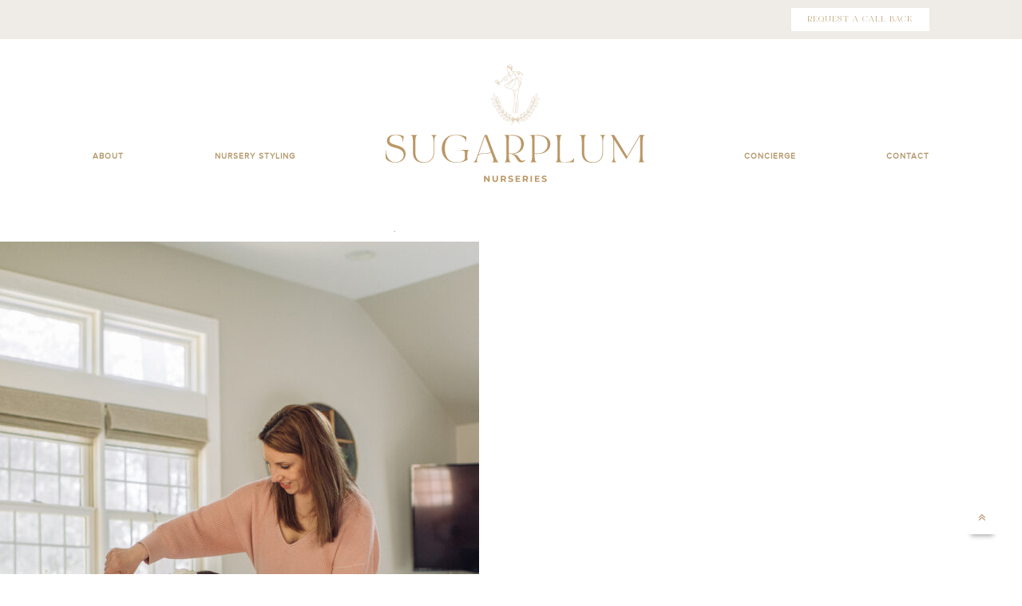

--- FILE ---
content_type: text/html; charset=UTF-8
request_url: https://www.sugarplumluxenursery.com/become-a-nanny-old/dsc_2199/
body_size: 14588
content:
<!DOCTYPE html>
<html lang="en-US">
<head >
<meta charset="UTF-8" />
<meta name="viewport" content="width=device-width, initial-scale=1" />
<meta name='robots' content='index, follow, max-image-preview:large, max-snippet:-1, max-video-preview:-1' />

	<!-- This site is optimized with the Yoast SEO plugin v26.8 - https://yoast.com/product/yoast-seo-wordpress/ -->
	<title>DSC_2199 - Sugarplum Nannies</title>
	<link rel="canonical" href="https://www.sugarplumluxenursery.com/become-a-nanny-old/dsc_2199/" />
	<meta property="og:locale" content="en_US" />
	<meta property="og:type" content="article" />
	<meta property="og:title" content="DSC_2199 - Sugarplum Nannies" />
	<meta property="og:url" content="https://www.sugarplumluxenursery.com/become-a-nanny-old/dsc_2199/" />
	<meta property="og:site_name" content="Sugarplum Nannies" />
	<meta property="og:image" content="https://www.sugarplumluxenursery.com/become-a-nanny-old/dsc_2199" />
	<meta property="og:image:width" content="1000" />
	<meta property="og:image:height" content="1500" />
	<meta property="og:image:type" content="image/jpeg" />
	<meta name="twitter:card" content="summary_large_image" />
	<script type="application/ld+json" class="yoast-schema-graph">{"@context":"https://schema.org","@graph":[{"@type":"WebPage","@id":"https://www.sugarplumluxenursery.com/become-a-nanny-old/dsc_2199/","url":"https://www.sugarplumluxenursery.com/become-a-nanny-old/dsc_2199/","name":"DSC_2199 - Sugarplum Nannies","isPartOf":{"@id":"https://www.sugarplumluxenursery.com/#website"},"primaryImageOfPage":{"@id":"https://www.sugarplumluxenursery.com/become-a-nanny-old/dsc_2199/#primaryimage"},"image":{"@id":"https://www.sugarplumluxenursery.com/become-a-nanny-old/dsc_2199/#primaryimage"},"thumbnailUrl":"https://www.sugarplumluxenursery.com/wp-content/uploads/2021/07/DSC_2199.jpg","datePublished":"2021-07-23T19:57:05+00:00","breadcrumb":{"@id":"https://www.sugarplumluxenursery.com/become-a-nanny-old/dsc_2199/#breadcrumb"},"inLanguage":"en-US","potentialAction":[{"@type":"ReadAction","target":["https://www.sugarplumluxenursery.com/become-a-nanny-old/dsc_2199/"]}]},{"@type":"ImageObject","inLanguage":"en-US","@id":"https://www.sugarplumluxenursery.com/become-a-nanny-old/dsc_2199/#primaryimage","url":"https://www.sugarplumluxenursery.com/wp-content/uploads/2021/07/DSC_2199.jpg","contentUrl":"https://www.sugarplumluxenursery.com/wp-content/uploads/2021/07/DSC_2199.jpg","width":1000,"height":1500},{"@type":"BreadcrumbList","@id":"https://www.sugarplumluxenursery.com/become-a-nanny-old/dsc_2199/#breadcrumb","itemListElement":[{"@type":"ListItem","position":1,"name":"Home","item":"https://www.sugarplumluxenursery.com/"},{"@type":"ListItem","position":2,"name":"Become A Nanny &#8211; Old","item":"https://www.sugarplumluxenursery.com/become-a-nanny-old/"},{"@type":"ListItem","position":3,"name":"DSC_2199"}]},{"@type":"WebSite","@id":"https://www.sugarplumluxenursery.com/#website","url":"https://www.sugarplumluxenursery.com/","name":"Sugarplum Nannies","description":"Boston Nursery Interior Design","potentialAction":[{"@type":"SearchAction","target":{"@type":"EntryPoint","urlTemplate":"https://www.sugarplumluxenursery.com/?s={search_term_string}"},"query-input":{"@type":"PropertyValueSpecification","valueRequired":true,"valueName":"search_term_string"}}],"inLanguage":"en-US"}]}</script>
	<!-- / Yoast SEO plugin. -->


<link rel="alternate" type="application/rss+xml" title="Sugarplum Nannies &raquo; Feed" href="https://www.sugarplumluxenursery.com/feed/" />
<link rel="alternate" type="application/rss+xml" title="Sugarplum Nannies &raquo; Comments Feed" href="https://www.sugarplumluxenursery.com/comments/feed/" />
<link rel="alternate" type="application/rss+xml" title="Sugarplum Nannies &raquo; DSC_2199 Comments Feed" href="https://www.sugarplumluxenursery.com/become-a-nanny-old/dsc_2199/feed/" />
<link rel="alternate" title="oEmbed (JSON)" type="application/json+oembed" href="https://www.sugarplumluxenursery.com/wp-json/oembed/1.0/embed?url=https%3A%2F%2Fwww.sugarplumluxenursery.com%2Fbecome-a-nanny-old%2Fdsc_2199%2F" />
<link rel="alternate" title="oEmbed (XML)" type="text/xml+oembed" href="https://www.sugarplumluxenursery.com/wp-json/oembed/1.0/embed?url=https%3A%2F%2Fwww.sugarplumluxenursery.com%2Fbecome-a-nanny-old%2Fdsc_2199%2F&#038;format=xml" />
<style id='wp-img-auto-sizes-contain-inline-css' type='text/css'>
img:is([sizes=auto i],[sizes^="auto," i]){contain-intrinsic-size:3000px 1500px}
/*# sourceURL=wp-img-auto-sizes-contain-inline-css */
</style>
<link rel='stylesheet' id='sbi_styles-css' href='https://www.sugarplumluxenursery.com/wp-content/plugins/instagram-feed/css/sbi-styles.min.css?ver=6.10.0' type='text/css' media='all' />
<link rel='stylesheet' id='genisis-child-theme-css' href='https://www.sugarplumluxenursery.com/wp-content/themes/doodledog/style.css?ver=1.0.0' type='text/css' media='all' />
<style id='wp-emoji-styles-inline-css' type='text/css'>

	img.wp-smiley, img.emoji {
		display: inline !important;
		border: none !important;
		box-shadow: none !important;
		height: 1em !important;
		width: 1em !important;
		margin: 0 0.07em !important;
		vertical-align: -0.1em !important;
		background: none !important;
		padding: 0 !important;
	}
/*# sourceURL=wp-emoji-styles-inline-css */
</style>
<style id='wp-block-library-inline-css' type='text/css'>
:root{--wp-block-synced-color:#7a00df;--wp-block-synced-color--rgb:122,0,223;--wp-bound-block-color:var(--wp-block-synced-color);--wp-editor-canvas-background:#ddd;--wp-admin-theme-color:#007cba;--wp-admin-theme-color--rgb:0,124,186;--wp-admin-theme-color-darker-10:#006ba1;--wp-admin-theme-color-darker-10--rgb:0,107,160.5;--wp-admin-theme-color-darker-20:#005a87;--wp-admin-theme-color-darker-20--rgb:0,90,135;--wp-admin-border-width-focus:2px}@media (min-resolution:192dpi){:root{--wp-admin-border-width-focus:1.5px}}.wp-element-button{cursor:pointer}:root .has-very-light-gray-background-color{background-color:#eee}:root .has-very-dark-gray-background-color{background-color:#313131}:root .has-very-light-gray-color{color:#eee}:root .has-very-dark-gray-color{color:#313131}:root .has-vivid-green-cyan-to-vivid-cyan-blue-gradient-background{background:linear-gradient(135deg,#00d084,#0693e3)}:root .has-purple-crush-gradient-background{background:linear-gradient(135deg,#34e2e4,#4721fb 50%,#ab1dfe)}:root .has-hazy-dawn-gradient-background{background:linear-gradient(135deg,#faaca8,#dad0ec)}:root .has-subdued-olive-gradient-background{background:linear-gradient(135deg,#fafae1,#67a671)}:root .has-atomic-cream-gradient-background{background:linear-gradient(135deg,#fdd79a,#004a59)}:root .has-nightshade-gradient-background{background:linear-gradient(135deg,#330968,#31cdcf)}:root .has-midnight-gradient-background{background:linear-gradient(135deg,#020381,#2874fc)}:root{--wp--preset--font-size--normal:16px;--wp--preset--font-size--huge:42px}.has-regular-font-size{font-size:1em}.has-larger-font-size{font-size:2.625em}.has-normal-font-size{font-size:var(--wp--preset--font-size--normal)}.has-huge-font-size{font-size:var(--wp--preset--font-size--huge)}.has-text-align-center{text-align:center}.has-text-align-left{text-align:left}.has-text-align-right{text-align:right}.has-fit-text{white-space:nowrap!important}#end-resizable-editor-section{display:none}.aligncenter{clear:both}.items-justified-left{justify-content:flex-start}.items-justified-center{justify-content:center}.items-justified-right{justify-content:flex-end}.items-justified-space-between{justify-content:space-between}.screen-reader-text{border:0;clip-path:inset(50%);height:1px;margin:-1px;overflow:hidden;padding:0;position:absolute;width:1px;word-wrap:normal!important}.screen-reader-text:focus{background-color:#ddd;clip-path:none;color:#444;display:block;font-size:1em;height:auto;left:5px;line-height:normal;padding:15px 23px 14px;text-decoration:none;top:5px;width:auto;z-index:100000}html :where(.has-border-color){border-style:solid}html :where([style*=border-top-color]){border-top-style:solid}html :where([style*=border-right-color]){border-right-style:solid}html :where([style*=border-bottom-color]){border-bottom-style:solid}html :where([style*=border-left-color]){border-left-style:solid}html :where([style*=border-width]){border-style:solid}html :where([style*=border-top-width]){border-top-style:solid}html :where([style*=border-right-width]){border-right-style:solid}html :where([style*=border-bottom-width]){border-bottom-style:solid}html :where([style*=border-left-width]){border-left-style:solid}html :where(img[class*=wp-image-]){height:auto;max-width:100%}:where(figure){margin:0 0 1em}html :where(.is-position-sticky){--wp-admin--admin-bar--position-offset:var(--wp-admin--admin-bar--height,0px)}@media screen and (max-width:600px){html :where(.is-position-sticky){--wp-admin--admin-bar--position-offset:0px}}

/*# sourceURL=wp-block-library-inline-css */
</style><style id='global-styles-inline-css' type='text/css'>
:root{--wp--preset--aspect-ratio--square: 1;--wp--preset--aspect-ratio--4-3: 4/3;--wp--preset--aspect-ratio--3-4: 3/4;--wp--preset--aspect-ratio--3-2: 3/2;--wp--preset--aspect-ratio--2-3: 2/3;--wp--preset--aspect-ratio--16-9: 16/9;--wp--preset--aspect-ratio--9-16: 9/16;--wp--preset--color--black: #000000;--wp--preset--color--cyan-bluish-gray: #abb8c3;--wp--preset--color--white: #ffffff;--wp--preset--color--pale-pink: #f78da7;--wp--preset--color--vivid-red: #cf2e2e;--wp--preset--color--luminous-vivid-orange: #ff6900;--wp--preset--color--luminous-vivid-amber: #fcb900;--wp--preset--color--light-green-cyan: #7bdcb5;--wp--preset--color--vivid-green-cyan: #00d084;--wp--preset--color--pale-cyan-blue: #8ed1fc;--wp--preset--color--vivid-cyan-blue: #0693e3;--wp--preset--color--vivid-purple: #9b51e0;--wp--preset--gradient--vivid-cyan-blue-to-vivid-purple: linear-gradient(135deg,rgb(6,147,227) 0%,rgb(155,81,224) 100%);--wp--preset--gradient--light-green-cyan-to-vivid-green-cyan: linear-gradient(135deg,rgb(122,220,180) 0%,rgb(0,208,130) 100%);--wp--preset--gradient--luminous-vivid-amber-to-luminous-vivid-orange: linear-gradient(135deg,rgb(252,185,0) 0%,rgb(255,105,0) 100%);--wp--preset--gradient--luminous-vivid-orange-to-vivid-red: linear-gradient(135deg,rgb(255,105,0) 0%,rgb(207,46,46) 100%);--wp--preset--gradient--very-light-gray-to-cyan-bluish-gray: linear-gradient(135deg,rgb(238,238,238) 0%,rgb(169,184,195) 100%);--wp--preset--gradient--cool-to-warm-spectrum: linear-gradient(135deg,rgb(74,234,220) 0%,rgb(151,120,209) 20%,rgb(207,42,186) 40%,rgb(238,44,130) 60%,rgb(251,105,98) 80%,rgb(254,248,76) 100%);--wp--preset--gradient--blush-light-purple: linear-gradient(135deg,rgb(255,206,236) 0%,rgb(152,150,240) 100%);--wp--preset--gradient--blush-bordeaux: linear-gradient(135deg,rgb(254,205,165) 0%,rgb(254,45,45) 50%,rgb(107,0,62) 100%);--wp--preset--gradient--luminous-dusk: linear-gradient(135deg,rgb(255,203,112) 0%,rgb(199,81,192) 50%,rgb(65,88,208) 100%);--wp--preset--gradient--pale-ocean: linear-gradient(135deg,rgb(255,245,203) 0%,rgb(182,227,212) 50%,rgb(51,167,181) 100%);--wp--preset--gradient--electric-grass: linear-gradient(135deg,rgb(202,248,128) 0%,rgb(113,206,126) 100%);--wp--preset--gradient--midnight: linear-gradient(135deg,rgb(2,3,129) 0%,rgb(40,116,252) 100%);--wp--preset--font-size--small: 13px;--wp--preset--font-size--medium: 20px;--wp--preset--font-size--large: 36px;--wp--preset--font-size--x-large: 42px;--wp--preset--spacing--20: 0.44rem;--wp--preset--spacing--30: 0.67rem;--wp--preset--spacing--40: 1rem;--wp--preset--spacing--50: 1.5rem;--wp--preset--spacing--60: 2.25rem;--wp--preset--spacing--70: 3.38rem;--wp--preset--spacing--80: 5.06rem;--wp--preset--shadow--natural: 6px 6px 9px rgba(0, 0, 0, 0.2);--wp--preset--shadow--deep: 12px 12px 50px rgba(0, 0, 0, 0.4);--wp--preset--shadow--sharp: 6px 6px 0px rgba(0, 0, 0, 0.2);--wp--preset--shadow--outlined: 6px 6px 0px -3px rgb(255, 255, 255), 6px 6px rgb(0, 0, 0);--wp--preset--shadow--crisp: 6px 6px 0px rgb(0, 0, 0);}:where(.is-layout-flex){gap: 0.5em;}:where(.is-layout-grid){gap: 0.5em;}body .is-layout-flex{display: flex;}.is-layout-flex{flex-wrap: wrap;align-items: center;}.is-layout-flex > :is(*, div){margin: 0;}body .is-layout-grid{display: grid;}.is-layout-grid > :is(*, div){margin: 0;}:where(.wp-block-columns.is-layout-flex){gap: 2em;}:where(.wp-block-columns.is-layout-grid){gap: 2em;}:where(.wp-block-post-template.is-layout-flex){gap: 1.25em;}:where(.wp-block-post-template.is-layout-grid){gap: 1.25em;}.has-black-color{color: var(--wp--preset--color--black) !important;}.has-cyan-bluish-gray-color{color: var(--wp--preset--color--cyan-bluish-gray) !important;}.has-white-color{color: var(--wp--preset--color--white) !important;}.has-pale-pink-color{color: var(--wp--preset--color--pale-pink) !important;}.has-vivid-red-color{color: var(--wp--preset--color--vivid-red) !important;}.has-luminous-vivid-orange-color{color: var(--wp--preset--color--luminous-vivid-orange) !important;}.has-luminous-vivid-amber-color{color: var(--wp--preset--color--luminous-vivid-amber) !important;}.has-light-green-cyan-color{color: var(--wp--preset--color--light-green-cyan) !important;}.has-vivid-green-cyan-color{color: var(--wp--preset--color--vivid-green-cyan) !important;}.has-pale-cyan-blue-color{color: var(--wp--preset--color--pale-cyan-blue) !important;}.has-vivid-cyan-blue-color{color: var(--wp--preset--color--vivid-cyan-blue) !important;}.has-vivid-purple-color{color: var(--wp--preset--color--vivid-purple) !important;}.has-black-background-color{background-color: var(--wp--preset--color--black) !important;}.has-cyan-bluish-gray-background-color{background-color: var(--wp--preset--color--cyan-bluish-gray) !important;}.has-white-background-color{background-color: var(--wp--preset--color--white) !important;}.has-pale-pink-background-color{background-color: var(--wp--preset--color--pale-pink) !important;}.has-vivid-red-background-color{background-color: var(--wp--preset--color--vivid-red) !important;}.has-luminous-vivid-orange-background-color{background-color: var(--wp--preset--color--luminous-vivid-orange) !important;}.has-luminous-vivid-amber-background-color{background-color: var(--wp--preset--color--luminous-vivid-amber) !important;}.has-light-green-cyan-background-color{background-color: var(--wp--preset--color--light-green-cyan) !important;}.has-vivid-green-cyan-background-color{background-color: var(--wp--preset--color--vivid-green-cyan) !important;}.has-pale-cyan-blue-background-color{background-color: var(--wp--preset--color--pale-cyan-blue) !important;}.has-vivid-cyan-blue-background-color{background-color: var(--wp--preset--color--vivid-cyan-blue) !important;}.has-vivid-purple-background-color{background-color: var(--wp--preset--color--vivid-purple) !important;}.has-black-border-color{border-color: var(--wp--preset--color--black) !important;}.has-cyan-bluish-gray-border-color{border-color: var(--wp--preset--color--cyan-bluish-gray) !important;}.has-white-border-color{border-color: var(--wp--preset--color--white) !important;}.has-pale-pink-border-color{border-color: var(--wp--preset--color--pale-pink) !important;}.has-vivid-red-border-color{border-color: var(--wp--preset--color--vivid-red) !important;}.has-luminous-vivid-orange-border-color{border-color: var(--wp--preset--color--luminous-vivid-orange) !important;}.has-luminous-vivid-amber-border-color{border-color: var(--wp--preset--color--luminous-vivid-amber) !important;}.has-light-green-cyan-border-color{border-color: var(--wp--preset--color--light-green-cyan) !important;}.has-vivid-green-cyan-border-color{border-color: var(--wp--preset--color--vivid-green-cyan) !important;}.has-pale-cyan-blue-border-color{border-color: var(--wp--preset--color--pale-cyan-blue) !important;}.has-vivid-cyan-blue-border-color{border-color: var(--wp--preset--color--vivid-cyan-blue) !important;}.has-vivid-purple-border-color{border-color: var(--wp--preset--color--vivid-purple) !important;}.has-vivid-cyan-blue-to-vivid-purple-gradient-background{background: var(--wp--preset--gradient--vivid-cyan-blue-to-vivid-purple) !important;}.has-light-green-cyan-to-vivid-green-cyan-gradient-background{background: var(--wp--preset--gradient--light-green-cyan-to-vivid-green-cyan) !important;}.has-luminous-vivid-amber-to-luminous-vivid-orange-gradient-background{background: var(--wp--preset--gradient--luminous-vivid-amber-to-luminous-vivid-orange) !important;}.has-luminous-vivid-orange-to-vivid-red-gradient-background{background: var(--wp--preset--gradient--luminous-vivid-orange-to-vivid-red) !important;}.has-very-light-gray-to-cyan-bluish-gray-gradient-background{background: var(--wp--preset--gradient--very-light-gray-to-cyan-bluish-gray) !important;}.has-cool-to-warm-spectrum-gradient-background{background: var(--wp--preset--gradient--cool-to-warm-spectrum) !important;}.has-blush-light-purple-gradient-background{background: var(--wp--preset--gradient--blush-light-purple) !important;}.has-blush-bordeaux-gradient-background{background: var(--wp--preset--gradient--blush-bordeaux) !important;}.has-luminous-dusk-gradient-background{background: var(--wp--preset--gradient--luminous-dusk) !important;}.has-pale-ocean-gradient-background{background: var(--wp--preset--gradient--pale-ocean) !important;}.has-electric-grass-gradient-background{background: var(--wp--preset--gradient--electric-grass) !important;}.has-midnight-gradient-background{background: var(--wp--preset--gradient--midnight) !important;}.has-small-font-size{font-size: var(--wp--preset--font-size--small) !important;}.has-medium-font-size{font-size: var(--wp--preset--font-size--medium) !important;}.has-large-font-size{font-size: var(--wp--preset--font-size--large) !important;}.has-x-large-font-size{font-size: var(--wp--preset--font-size--x-large) !important;}
/*# sourceURL=global-styles-inline-css */
</style>

<style id='classic-theme-styles-inline-css' type='text/css'>
/*! This file is auto-generated */
.wp-block-button__link{color:#fff;background-color:#32373c;border-radius:9999px;box-shadow:none;text-decoration:none;padding:calc(.667em + 2px) calc(1.333em + 2px);font-size:1.125em}.wp-block-file__button{background:#32373c;color:#fff;text-decoration:none}
/*# sourceURL=/wp-includes/css/classic-themes.min.css */
</style>
<link rel='stylesheet' id='menu-image-css' href='https://www.sugarplumluxenursery.com/wp-content/plugins/menu-image/includes/css/menu-image.css?ver=3.13' type='text/css' media='all' />
<link rel='stylesheet' id='dashicons-css' href='https://www.sugarplumluxenursery.com/wp-includes/css/dashicons.min.css?ver=2b04f052e6b3470d5826f9134b7ec250' type='text/css' media='all' />
<link rel='stylesheet' id='contact-form-7-css' href='https://www.sugarplumluxenursery.com/wp-content/plugins/contact-form-7/includes/css/styles.css?ver=6.1.4' type='text/css' media='all' />
<link rel='stylesheet' id='parent-theme-css-css' href='https://www.sugarplumluxenursery.com/wp-content/themes/genesis/style.css?ver=2b04f052e6b3470d5826f9134b7ec250' type='text/css' media='all' />
<link rel='stylesheet' id='owlcss-css' href='https://www.sugarplumluxenursery.com/wp-content/themes/doodledog/css/owl.carousel.css?ver=2b04f052e6b3470d5826f9134b7ec250' type='text/css' media='all' />
<link rel='stylesheet' id='font-awesome-css' href='https://www.sugarplumluxenursery.com/wp-content/themes/doodledog/fonts/font-awesome/css/font-awesome.min.css?ver=2b04f052e6b3470d5826f9134b7ec250' type='text/css' media='all' />
<link rel='stylesheet' id='responsive-css' href='https://www.sugarplumluxenursery.com/wp-content/themes/doodledog/css/responsive.css?ver=2b04f052e6b3470d5826f9134b7ec250' type='text/css' media='all' />
<link rel='stylesheet' id='animate-css' href='https://www.sugarplumluxenursery.com/wp-content/themes/doodledog/css/animate.css?ver=2b04f052e6b3470d5826f9134b7ec250' type='text/css' media='all' />
<link rel='stylesheet' id='filter-css-css' href='https://www.sugarplumluxenursery.com/wp-content/themes/doodledog/css/layout.css?ver=2b04f052e6b3470d5826f9134b7ec250' type='text/css' media='all' />
<link rel='stylesheet' id='lightbox-css-css' href='https://www.sugarplumluxenursery.com/wp-content/themes/doodledog/css/lightbox.min.css?ver=2b04f052e6b3470d5826f9134b7ec250' type='text/css' media='all' />
<script type="text/javascript" src="https://www.sugarplumluxenursery.com/wp-includes/js/jquery/jquery.min.js?ver=3.7.1" id="jquery-core-js"></script>
<script type="text/javascript" src="https://www.sugarplumluxenursery.com/wp-includes/js/jquery/jquery-migrate.min.js?ver=3.4.1" id="jquery-migrate-js"></script>
<script type="text/javascript" src="https://www.sugarplumluxenursery.com/wp-content/themes/doodledog/js/jquery.parallax-scroll.js?ver=2b04f052e6b3470d5826f9134b7ec250" id="parallax-js"></script>
<script type="text/javascript" src="https://www.sugarplumluxenursery.com/wp-content/themes/doodledog/js/lightbox-plus-jquery.min.js?ver=2b04f052e6b3470d5826f9134b7ec250" id="lightboxjs-js"></script>
<script type="text/javascript" src="https://www.sugarplumluxenursery.com/wp-content/themes/doodledog/js/jquery.mixitup.min.js?ver=2b04f052e6b3470d5826f9134b7ec250" id="filter-js"></script>
<script type="text/javascript" src="https://www.sugarplumluxenursery.com/wp-content/themes/doodledog/js/owl.carousel.js?ver=2b04f052e6b3470d5826f9134b7ec250" id="owlScroll-js"></script>
<script type="text/javascript" src="https://www.sugarplumluxenursery.com/wp-content/themes/doodledog/js/doodledog.js?ver=2b04f052e6b3470d5826f9134b7ec250" id="doodlegogjs-js"></script>
<link rel="https://api.w.org/" href="https://www.sugarplumluxenursery.com/wp-json/" /><link rel="alternate" title="JSON" type="application/json" href="https://www.sugarplumluxenursery.com/wp-json/wp/v2/media/1278" /><link rel="EditURI" type="application/rsd+xml" title="RSD" href="https://www.sugarplumluxenursery.com/xmlrpc.php?rsd" />

<link rel='shortlink' href='https://www.sugarplumluxenursery.com/?p=1278' />

		<!-- GA Google Analytics @ https://m0n.co/ga -->
		<script>
			(function(i,s,o,g,r,a,m){i['GoogleAnalyticsObject']=r;i[r]=i[r]||function(){
			(i[r].q=i[r].q||[]).push(arguments)},i[r].l=1*new Date();a=s.createElement(o),
			m=s.getElementsByTagName(o)[0];a.async=1;a.src=g;m.parentNode.insertBefore(a,m)
			})(window,document,'script','https://www.google-analytics.com/analytics.js','ga');
			ga('create', 'UA-177614755-1', 'auto');
			ga('send', 'pageview');
		</script>

	<link rel="pingback" href="https://www.sugarplumluxenursery.com/xmlrpc.php" />
<link rel="icon" href="https://www.sugarplumluxenursery.com/wp-content/uploads/2020/09/cropped-favicon-36x36.png" sizes="32x32" />
<link rel="icon" href="https://www.sugarplumluxenursery.com/wp-content/uploads/2020/09/cropped-favicon-210x210.png" sizes="192x192" />
<link rel="apple-touch-icon" href="https://www.sugarplumluxenursery.com/wp-content/uploads/2020/09/cropped-favicon-210x210.png" />
<meta name="msapplication-TileImage" content="https://www.sugarplumluxenursery.com/wp-content/uploads/2020/09/cropped-favicon-300x300.png" />
		<style type="text/css" id="wp-custom-css">
			
.menu-image-title-after.menu-image-not-hovered img {
	min-width: 240px !important;
	width: 335px !important;
	height: 185px !important;
}


.home-intro,
.request-call,
.cta-form {
		background-color: #e9d4d8;
}



.wpcf7-form-control-wrap {
	
}
.tell-us-form input, .tell-us-form textarea {
	
}

.tell-us-form textarea {
	height: 100px;
}

.single article {
	margin: 25px 15px;
}
.single h2 {
	margin-bottom: 0;
}
.single img {
	display: block;
	margin: 0 auto;
}


.contact-map {
	margin: 45px auto 0;
	width: 100%;
	height: 400px;
}
.contact-map img {
	width: 100%;	
	height: 400px;
	object-fit: cover;
	object-position: right middle;
}
.tell-us-form.contact-page .row {
	
}

.pricing-head {
	text-align: center;
	background: #86abd8;
	background-image: url(https://www.sugarplumluxenursery.com/wp-content/uploads/2020/09/p1.png);
	color: white;
	padding: 35px 0;
	margin-bottom: 45px;
}
.pricing-head-img {
	width: 50px;
	display: block;
	margin: 0 auto;
}
.pricing-head h2{
	color: white;
}
.nanny-pricing h2 {
	padding-bottom: 0;
}
.nanny-pricing h2:after {
	content: none;
}
.nanny-pricing p {
	text-align: initial;
	text-align-last: initial;
}

.pricing-tables {
	text-align: center;
}
.pricing-table-one,
.pricing-table-two,
.pricing-table-three {
	width: 33%;
	display: inline-block;
	vertical-align: top;
	text-align: left;
	padding: 0 25px;
}
.pricing-tables ul {
	margin-top: -15px;
}
.pricing-tables ul li {
	list-style-type: disc;
}

.menu-item {
	position: relative;
}
.menu-item .sub-menu {
	position: absolute;
	display: none;
	left: 50%;
	top: 100%;
	transform: translateX(-50%);
	transition: all .5s;
	border: 1px solid #B4986B;
	background-color: white;
	padding: 0 25px 2px;
	z-index: 10;
	width: 140px;
}
.menu-item:hover .sub-menu {
	display: initial;
}

.menu01 .sub-menu li.current-menu-item:before {
	top: 8px;
	left: auto;
  right: -23px !important;
	display: none;
}

.menu01 li a {
		font-size: 10px;
	}

.footer-links {
	text-align: center;
	margin: 45px 0 -25px;
}
.footer-link {
	font-family: 'proxima_novaregular';
  font-size: 8px;
  color: #B4986B;
  letter-spacing: 2px;
}

@media only screen and (max-width : 768px) {
	.for-mobile-only img {
		width: 250px;
	}
	.menu01 li {
		margin-bottom: 10px;
	}
	.menu01 li a {
		font-size: 12px;
	}
	.contact-map img {
		position: relative;
		width: 150%;
		left: -200px;
	}
	
	.pricing-head {
		font-size: 14px;
	}
	.pricing-table-one,
	.pricing-table-two,
	.pricing-table-three {
		width: 75%;
		margin-bottom: 45px;
	}
	
	.recent-post p.share span {
		font-size: 16px;
	}
	.share a {
		margin: 0 6px;
	}
	.share > i {
		margin: 0 6px;
	}
	.share i {
		font-size: 18px;
	}
	
	.first-row .text span {
		font-size: 12px;
	}
	
	.theme-btn {
		font-size: 16px;
	}
	.theme-btn2 {
		font-size: 14px;
	}
	
	.quotes span {
		font-size: 14px;
	}
	
	.insta-feed .heading .sub-head {
	font-size: 14px;
		margin: 5px;
		padding-bottom: 8px;
	}
	
	.cta-form .text p {
		font-size: 14px;
	}
	.newslatter input[type="submit"] {
		font-size: 16px;
		margin-top: 25px;
	}
	
	.footer .social {
		margin: 25px 0 ;
	}
	.footer .social a {
		margin: 0 12.5px;
	}
	.footer .social i {
		font-size: 24px;
	}
}

@media only screen and (max-width : 480px) {
	.contact-map {
		overflow: hidden;
	}
	.contact-map img {
		position: relative;
		width: 300%;
		left: -450px;
	}
	
	.pricing-table-one,
	.pricing-table-two,
	.pricing-table-three {
		width: 100%;
		margin-bottom: 45px;
	}
}


.concierge-page .about-parallax,
.concierge-page .request-call {
	display: none;
}		</style>
		</head>
<body data-rsssl=1 class="attachment wp-singular attachment-template-default attachmentid-1278 attachment-jpeg wp-theme-genesis wp-child-theme-doodledog header-image header-full-width full-width-content genesis-breadcrumbs-hidden"><div class="site-container"><header class="site-header"><div class="wrap">
<section class="top-header">
	<div class="maindiv">
			<div class="row">
			<a class="req" href="https://www.sugarplumluxenursery.com/contact/">REQUEST A CALL BACK</a>
			<a id="menu-icon"><i class="fa fa-bars" aria-hidden="true"></i> </a>
		</div>
		
	</div>
</section>


<section class="main-header">
	<div class="maindiv">
		<div class="menu-primary-container"><ul id="menu-primary" class="menu01"><li id="menu-item-23" class="menu-item menu-item-type-post_type menu-item-object-page menu-item-23"><a href="https://www.sugarplumluxenursery.com/about-our-professional-nanny-services/">ABOUT</a></li>
<li id="menu-item-2836" class="menu-item menu-item-type-post_type menu-item-object-page menu-item-2836"><a href="https://www.sugarplumluxenursery.com/nursery-interior-design-services/">NURSERY STYLING</a></li>
<li id="menu-item-458" class="logo-desktop menu-item menu-item-type-custom menu-item-object-custom menu-item-home menu-item-458"><a class="menu-image-title-after menu-image-not-hovered" href="https://www.sugarplumluxenursery.com/"><img width="1" height="1" src="https://www.sugarplumluxenursery.com/wp-content/uploads/2022/08/sugarplum_nurseries_luxurybaby_6.svg" class="menu-image menu-image-title-after" alt="" decoding="async" /><span class="menu-image-title-after menu-image-title">.</span></a></li>
<li id="menu-item-2967" class="menu-item menu-item-type-post_type menu-item-object-page menu-item-2967"><a href="https://www.sugarplumluxenursery.com/concierge/">CONCIERGE</a></li>
<li id="menu-item-453" class="menu-item menu-item-type-post_type menu-item-object-page menu-item-453"><a href="https://www.sugarplumluxenursery.com/contact/">CONTACT</a></li>
</ul></div>		<div class="row for-mobile-only">
			<a href="https://www.sugarplumluxenursery.com/"><img src="https://www.sugarplumluxenursery.com/wp-content/uploads/2022/08/sugarplum_nurseries_luxurybaby_6.svg" alt="pic" /></a>
			
		</div>
		
		<!--<ul class="menu01">
			<li class="current-menu-item"><a href="#">HOME</a></li>
			<li><a href="#">ABOUT</a></li>
			<li><a href="#">FIND A NANNY</a></li>
			<li class="logo-desktop"><a href="#"><img src="/wp-content/uploads/2020/09/logo.png" alt="pic" /></a></li>
			<li><a href="#">BECOME A NANNY </a></li>
			<li><a href="#">BLOG</a></li>
			<li><a href="#">CONTACT</a></li>
		</ul>-->
		
				
	</div>
	
</section>




</div></header><div class="site-inner"><div class="content-sidebar-wrap"><main class="content"><article class="post-1278 attachment type-attachment status-inherit entry" aria-label="DSC_2199"><header class="entry-header"></header><div class="entry-content"><p class="attachment"><a href='https://www.sugarplumluxenursery.com/wp-content/uploads/2021/07/DSC_2199.jpg'><img decoding="async" width="600" height="900" src="https://www.sugarplumluxenursery.com/wp-content/uploads/2021/07/DSC_2199-600x900.jpg" class="attachment-medium size-medium" alt="" srcset="https://www.sugarplumluxenursery.com/wp-content/uploads/2021/07/DSC_2199-600x900.jpg 600w, https://www.sugarplumluxenursery.com/wp-content/uploads/2021/07/DSC_2199-140x210.jpg 140w, https://www.sugarplumluxenursery.com/wp-content/uploads/2021/07/DSC_2199-24x36.jpg 24w, https://www.sugarplumluxenursery.com/wp-content/uploads/2021/07/DSC_2199-32x48.jpg 32w, https://www.sugarplumluxenursery.com/wp-content/uploads/2021/07/DSC_2199.jpg 1000w" sizes="(max-width: 600px) 100vw, 600px" /></a></p>
</div><footer class="entry-footer"></footer></article></main></div></div><footer class="site-footer"><div class="wrap">


<section class="insta-feed">
	<div class="heading">
		<div class="tittle">
					<h2>LET'S BE FRIENDS</h2>
				
					<span class="sub-head">@SUGARPLUMNURSERIES</span>
					
		</div>
		<span class="line">&nbsp;</span>
		
	</div>
	
<div id="sb_instagram"  class="sbi sbi_mob_col_1 sbi_tab_col_2 sbi_col_5 sbi_disable_mobile" style="padding-bottom: 10px; width: 100%;"	 data-feedid="sbi_17841440592537621#5"  data-res="auto" data-cols="5" data-colsmobile="1" data-colstablet="2" data-num="5" data-nummobile="" data-item-padding="5"	 data-shortcode-atts="{&quot;user&quot;:&quot;sugarplumnannies&quot;}"  data-postid="1278" data-locatornonce="955316a3dc" data-imageaspectratio="1:1" data-sbi-flags="favorLocal">
	
	<div id="sbi_images"  style="gap: 10px;">
		<div class="sbi_item sbi_type_image sbi_new sbi_transition"
	id="sbi_17842562571071823" data-date="1695039432">
	<div class="sbi_photo_wrap">
		<a class="sbi_photo" href="https://www.instagram.com/p/CxVTYh5L_y9/" target="_blank" rel="noopener nofollow"
			data-full-res="https://scontent-lax3-1.cdninstagram.com/v/t51.29350-15/379472370_324299470136425_4079711550621865057_n.jpg?_nc_cat=105&#038;ccb=1-7&#038;_nc_sid=8ae9d6&#038;_nc_ohc=mgft2ZPK9nYAX9YHeYZ&#038;_nc_ht=scontent-lax3-1.cdninstagram.com&#038;edm=ANo9K5cEAAAA&#038;oh=00_AfCbbAat5SCravSY99f_R21cIfoOT0ByUSBBLLp5gZ3I5w&#038;oe=65161355"
			data-img-src-set="{&quot;d&quot;:&quot;https:\/\/scontent-lax3-1.cdninstagram.com\/v\/t51.29350-15\/379472370_324299470136425_4079711550621865057_n.jpg?_nc_cat=105&amp;ccb=1-7&amp;_nc_sid=8ae9d6&amp;_nc_ohc=mgft2ZPK9nYAX9YHeYZ&amp;_nc_ht=scontent-lax3-1.cdninstagram.com&amp;edm=ANo9K5cEAAAA&amp;oh=00_AfCbbAat5SCravSY99f_R21cIfoOT0ByUSBBLLp5gZ3I5w&amp;oe=65161355&quot;,&quot;150&quot;:&quot;https:\/\/scontent-lax3-1.cdninstagram.com\/v\/t51.29350-15\/379472370_324299470136425_4079711550621865057_n.jpg?_nc_cat=105&amp;ccb=1-7&amp;_nc_sid=8ae9d6&amp;_nc_ohc=mgft2ZPK9nYAX9YHeYZ&amp;_nc_ht=scontent-lax3-1.cdninstagram.com&amp;edm=ANo9K5cEAAAA&amp;oh=00_AfCbbAat5SCravSY99f_R21cIfoOT0ByUSBBLLp5gZ3I5w&amp;oe=65161355&quot;,&quot;320&quot;:&quot;https:\/\/scontent-lax3-1.cdninstagram.com\/v\/t51.29350-15\/379472370_324299470136425_4079711550621865057_n.jpg?_nc_cat=105&amp;ccb=1-7&amp;_nc_sid=8ae9d6&amp;_nc_ohc=mgft2ZPK9nYAX9YHeYZ&amp;_nc_ht=scontent-lax3-1.cdninstagram.com&amp;edm=ANo9K5cEAAAA&amp;oh=00_AfCbbAat5SCravSY99f_R21cIfoOT0ByUSBBLLp5gZ3I5w&amp;oe=65161355&quot;,&quot;640&quot;:&quot;https:\/\/scontent-lax3-1.cdninstagram.com\/v\/t51.29350-15\/379472370_324299470136425_4079711550621865057_n.jpg?_nc_cat=105&amp;ccb=1-7&amp;_nc_sid=8ae9d6&amp;_nc_ohc=mgft2ZPK9nYAX9YHeYZ&amp;_nc_ht=scontent-lax3-1.cdninstagram.com&amp;edm=ANo9K5cEAAAA&amp;oh=00_AfCbbAat5SCravSY99f_R21cIfoOT0ByUSBBLLp5gZ3I5w&amp;oe=65161355&quot;}">
			<span class="sbi-screenreader">🌟 Searching for the perfect nanny to care for your</span>
									<img src="https://www.sugarplumluxenursery.com/wp-content/plugins/instagram-feed/img/placeholder.png" alt="🌟 Searching for the perfect nanny to care for your little ones? Look no further! 🌟

At Sugarplum Nannies, we take pride in being your trusted boutique nanny placement agency. With an impeccable reputation for matching families with exceptional caregivers, we’re here to make your life easier and your child’s world brighter.

Our nannies are not just caregivers; they’re your child’s new best friend, mentor, and protector. Each nanny we place is carefully selected, highly experienced, and thoroughly screened, ensuring the safety and happiness of your family.

Visit our website at www.sugarplumnannies.com to explore our range of services and find the perfect nanny who’ll bring joy and peace to your home. Your family’s happiness is our priority! 💕 #SugarplumNannies #NannyServices #TrustedCaregivers #familyfirst #needham #boston #scituate #duxbury #cohasset #hingham #weston #sudbury #lexington" aria-hidden="true">
		</a>
	</div>
</div><div class="sbi_item sbi_type_video sbi_new sbi_transition"
	id="sbi_18012483757862325" data-date="1694175423">
	<div class="sbi_photo_wrap">
		<a class="sbi_photo" href="https://www.instagram.com/reel/Cw7jBxHL0RZ/" target="_blank" rel="noopener nofollow"
			data-full-res="https://scontent-lax3-2.cdninstagram.com/v/t51.36329-15/376209859_657245893160112_6522856195531323449_n.jpg?_nc_cat=101&#038;ccb=1-7&#038;_nc_sid=8ae9d6&#038;_nc_ohc=Oe_oj-cjAG4AX_Rqu1d&#038;_nc_ht=scontent-lax3-2.cdninstagram.com&#038;edm=ANo9K5cEAAAA&#038;oh=00_AfCAKugrafHnBVxeZ6dHB5VbdAdmtX9zjcUIvU-aOXDi1g&#038;oe=6514F645"
			data-img-src-set="{&quot;d&quot;:&quot;https:\/\/scontent-lax3-2.cdninstagram.com\/v\/t51.36329-15\/376209859_657245893160112_6522856195531323449_n.jpg?_nc_cat=101&amp;ccb=1-7&amp;_nc_sid=8ae9d6&amp;_nc_ohc=Oe_oj-cjAG4AX_Rqu1d&amp;_nc_ht=scontent-lax3-2.cdninstagram.com&amp;edm=ANo9K5cEAAAA&amp;oh=00_AfCAKugrafHnBVxeZ6dHB5VbdAdmtX9zjcUIvU-aOXDi1g&amp;oe=6514F645&quot;,&quot;150&quot;:&quot;https:\/\/scontent-lax3-2.cdninstagram.com\/v\/t51.36329-15\/376209859_657245893160112_6522856195531323449_n.jpg?_nc_cat=101&amp;ccb=1-7&amp;_nc_sid=8ae9d6&amp;_nc_ohc=Oe_oj-cjAG4AX_Rqu1d&amp;_nc_ht=scontent-lax3-2.cdninstagram.com&amp;edm=ANo9K5cEAAAA&amp;oh=00_AfCAKugrafHnBVxeZ6dHB5VbdAdmtX9zjcUIvU-aOXDi1g&amp;oe=6514F645&quot;,&quot;320&quot;:&quot;https:\/\/scontent-lax3-2.cdninstagram.com\/v\/t51.36329-15\/376209859_657245893160112_6522856195531323449_n.jpg?_nc_cat=101&amp;ccb=1-7&amp;_nc_sid=8ae9d6&amp;_nc_ohc=Oe_oj-cjAG4AX_Rqu1d&amp;_nc_ht=scontent-lax3-2.cdninstagram.com&amp;edm=ANo9K5cEAAAA&amp;oh=00_AfCAKugrafHnBVxeZ6dHB5VbdAdmtX9zjcUIvU-aOXDi1g&amp;oe=6514F645&quot;,&quot;640&quot;:&quot;https:\/\/scontent-lax3-2.cdninstagram.com\/v\/t51.36329-15\/376209859_657245893160112_6522856195531323449_n.jpg?_nc_cat=101&amp;ccb=1-7&amp;_nc_sid=8ae9d6&amp;_nc_ohc=Oe_oj-cjAG4AX_Rqu1d&amp;_nc_ht=scontent-lax3-2.cdninstagram.com&amp;edm=ANo9K5cEAAAA&amp;oh=00_AfCAKugrafHnBVxeZ6dHB5VbdAdmtX9zjcUIvU-aOXDi1g&amp;oe=6514F645&quot;}">
			<span class="sbi-screenreader">The Timeless Beauty of Motherhood

In a world fill</span>
						<svg style="color: rgba(255,255,255,1)" class="svg-inline--fa fa-play fa-w-14 sbi_playbtn" aria-label="Play" aria-hidden="true" data-fa-processed="" data-prefix="fa" data-icon="play" role="presentation" xmlns="http://www.w3.org/2000/svg" viewBox="0 0 448 512"><path fill="currentColor" d="M424.4 214.7L72.4 6.6C43.8-10.3 0 6.1 0 47.9V464c0 37.5 40.7 60.1 72.4 41.3l352-208c31.4-18.5 31.5-64.1 0-82.6z"></path></svg>			<img src="https://www.sugarplumluxenursery.com/wp-content/plugins/instagram-feed/img/placeholder.png" alt="The Timeless Beauty of Motherhood

In a world filled with fleeting trends and ever-changing ideals of beauty, one aspect of life remains eternally captivating – the beauty of motherhood. It is a beauty that transcends age, culture, and time, touching the hearts of people across generations.

The beauty of motherhood lies not in superficial aesthetics, but in the profound depths of love, sacrifice, and resilience. It’s a beauty that radiates from the soul, reflecting the unbreakable bond between a mother and her child.  #bostonnanny #nannylife #nannyagency #sugarplumnannies #hingham #scituate #cohasset #bostonmoms #orangecounty #dallasmoms #sandiegomom #sanfranmom #dcmoms #chicagomom #charlestonmoms" aria-hidden="true">
		</a>
	</div>
</div><div class="sbi_item sbi_type_video sbi_new sbi_transition"
	id="sbi_18091153207329336" data-date="1694128992">
	<div class="sbi_photo_wrap">
		<a class="sbi_photo" href="https://www.instagram.com/reel/Cw6Kr6Vrh7_/" target="_blank" rel="noopener nofollow"
			data-full-res="https://scontent-lax3-2.cdninstagram.com/v/t51.36329-15/375457220_853431133167751_8634323965454981368_n.jpg?_nc_cat=106&#038;ccb=1-7&#038;_nc_sid=8ae9d6&#038;_nc_ohc=jupnSHsOwPEAX_Kk7zz&#038;_nc_ht=scontent-lax3-2.cdninstagram.com&#038;edm=ANo9K5cEAAAA&#038;oh=00_AfCj_t5BFDy6TUXGawbkV-qTUYam8ty5cXs_2llmB_Mpmw&#038;oe=651591F9"
			data-img-src-set="{&quot;d&quot;:&quot;https:\/\/scontent-lax3-2.cdninstagram.com\/v\/t51.36329-15\/375457220_853431133167751_8634323965454981368_n.jpg?_nc_cat=106&amp;ccb=1-7&amp;_nc_sid=8ae9d6&amp;_nc_ohc=jupnSHsOwPEAX_Kk7zz&amp;_nc_ht=scontent-lax3-2.cdninstagram.com&amp;edm=ANo9K5cEAAAA&amp;oh=00_AfCj_t5BFDy6TUXGawbkV-qTUYam8ty5cXs_2llmB_Mpmw&amp;oe=651591F9&quot;,&quot;150&quot;:&quot;https:\/\/scontent-lax3-2.cdninstagram.com\/v\/t51.36329-15\/375457220_853431133167751_8634323965454981368_n.jpg?_nc_cat=106&amp;ccb=1-7&amp;_nc_sid=8ae9d6&amp;_nc_ohc=jupnSHsOwPEAX_Kk7zz&amp;_nc_ht=scontent-lax3-2.cdninstagram.com&amp;edm=ANo9K5cEAAAA&amp;oh=00_AfCj_t5BFDy6TUXGawbkV-qTUYam8ty5cXs_2llmB_Mpmw&amp;oe=651591F9&quot;,&quot;320&quot;:&quot;https:\/\/scontent-lax3-2.cdninstagram.com\/v\/t51.36329-15\/375457220_853431133167751_8634323965454981368_n.jpg?_nc_cat=106&amp;ccb=1-7&amp;_nc_sid=8ae9d6&amp;_nc_ohc=jupnSHsOwPEAX_Kk7zz&amp;_nc_ht=scontent-lax3-2.cdninstagram.com&amp;edm=ANo9K5cEAAAA&amp;oh=00_AfCj_t5BFDy6TUXGawbkV-qTUYam8ty5cXs_2llmB_Mpmw&amp;oe=651591F9&quot;,&quot;640&quot;:&quot;https:\/\/scontent-lax3-2.cdninstagram.com\/v\/t51.36329-15\/375457220_853431133167751_8634323965454981368_n.jpg?_nc_cat=106&amp;ccb=1-7&amp;_nc_sid=8ae9d6&amp;_nc_ohc=jupnSHsOwPEAX_Kk7zz&amp;_nc_ht=scontent-lax3-2.cdninstagram.com&amp;edm=ANo9K5cEAAAA&amp;oh=00_AfCj_t5BFDy6TUXGawbkV-qTUYam8ty5cXs_2llmB_Mpmw&amp;oe=651591F9&quot;}">
			<span class="sbi-screenreader">At Sugarplum Nannies, we take pride in delivering </span>
						<svg style="color: rgba(255,255,255,1)" class="svg-inline--fa fa-play fa-w-14 sbi_playbtn" aria-label="Play" aria-hidden="true" data-fa-processed="" data-prefix="fa" data-icon="play" role="presentation" xmlns="http://www.w3.org/2000/svg" viewBox="0 0 448 512"><path fill="currentColor" d="M424.4 214.7L72.4 6.6C43.8-10.3 0 6.1 0 47.9V464c0 37.5 40.7 60.1 72.4 41.3l352-208c31.4-18.5 31.5-64.1 0-82.6z"></path></svg>			<img src="https://www.sugarplumluxenursery.com/wp-content/plugins/instagram-feed/img/placeholder.png" alt="At Sugarplum Nannies, we take pride in delivering nothing but the best in client service.  Our commitment to your family’s well-being goes beyond the ordinary, ensuring a magical childcare experience every step of the way. 🧚‍♀️👶" aria-hidden="true">
		</a>
	</div>
</div><div class="sbi_item sbi_type_carousel sbi_new sbi_transition"
	id="sbi_18001342250020626" data-date="1694033023">
	<div class="sbi_photo_wrap">
		<a class="sbi_photo" href="https://www.instagram.com/p/Cw3Tz1vOoE2/" target="_blank" rel="noopener nofollow"
			data-full-res="https://scontent-lax3-1.cdninstagram.com/v/t51.29350-15/374806927_712085667377875_850082120291888211_n.jpg?_nc_cat=109&#038;ccb=1-7&#038;_nc_sid=8ae9d6&#038;_nc_ohc=tetCE5_cvtsAX-kH-kg&#038;_nc_ht=scontent-lax3-1.cdninstagram.com&#038;edm=ANo9K5cEAAAA&#038;oh=00_AfCieDNl1ZmOxRi1f4iWiJ4vUMB_c_si9Shi_U2zon0mqQ&#038;oe=65164D9B"
			data-img-src-set="{&quot;d&quot;:&quot;https:\/\/scontent-lax3-1.cdninstagram.com\/v\/t51.29350-15\/374806927_712085667377875_850082120291888211_n.jpg?_nc_cat=109&amp;ccb=1-7&amp;_nc_sid=8ae9d6&amp;_nc_ohc=tetCE5_cvtsAX-kH-kg&amp;_nc_ht=scontent-lax3-1.cdninstagram.com&amp;edm=ANo9K5cEAAAA&amp;oh=00_AfCieDNl1ZmOxRi1f4iWiJ4vUMB_c_si9Shi_U2zon0mqQ&amp;oe=65164D9B&quot;,&quot;150&quot;:&quot;https:\/\/scontent-lax3-1.cdninstagram.com\/v\/t51.29350-15\/374806927_712085667377875_850082120291888211_n.jpg?_nc_cat=109&amp;ccb=1-7&amp;_nc_sid=8ae9d6&amp;_nc_ohc=tetCE5_cvtsAX-kH-kg&amp;_nc_ht=scontent-lax3-1.cdninstagram.com&amp;edm=ANo9K5cEAAAA&amp;oh=00_AfCieDNl1ZmOxRi1f4iWiJ4vUMB_c_si9Shi_U2zon0mqQ&amp;oe=65164D9B&quot;,&quot;320&quot;:&quot;https:\/\/scontent-lax3-1.cdninstagram.com\/v\/t51.29350-15\/374806927_712085667377875_850082120291888211_n.jpg?_nc_cat=109&amp;ccb=1-7&amp;_nc_sid=8ae9d6&amp;_nc_ohc=tetCE5_cvtsAX-kH-kg&amp;_nc_ht=scontent-lax3-1.cdninstagram.com&amp;edm=ANo9K5cEAAAA&amp;oh=00_AfCieDNl1ZmOxRi1f4iWiJ4vUMB_c_si9Shi_U2zon0mqQ&amp;oe=65164D9B&quot;,&quot;640&quot;:&quot;https:\/\/scontent-lax3-1.cdninstagram.com\/v\/t51.29350-15\/374806927_712085667377875_850082120291888211_n.jpg?_nc_cat=109&amp;ccb=1-7&amp;_nc_sid=8ae9d6&amp;_nc_ohc=tetCE5_cvtsAX-kH-kg&amp;_nc_ht=scontent-lax3-1.cdninstagram.com&amp;edm=ANo9K5cEAAAA&amp;oh=00_AfCieDNl1ZmOxRi1f4iWiJ4vUMB_c_si9Shi_U2zon0mqQ&amp;oe=65164D9B&quot;}">
			<span class="sbi-screenreader">🌟 Big Moment!!! 🌟

I had the incredible opportunit</span>
			<svg class="svg-inline--fa fa-clone fa-w-16 sbi_lightbox_carousel_icon" aria-hidden="true" aria-label="Clone" data-fa-proƒcessed="" data-prefix="far" data-icon="clone" role="img" xmlns="http://www.w3.org/2000/svg" viewBox="0 0 512 512">
                    <path fill="currentColor" d="M464 0H144c-26.51 0-48 21.49-48 48v48H48c-26.51 0-48 21.49-48 48v320c0 26.51 21.49 48 48 48h320c26.51 0 48-21.49 48-48v-48h48c26.51 0 48-21.49 48-48V48c0-26.51-21.49-48-48-48zM362 464H54a6 6 0 0 1-6-6V150a6 6 0 0 1 6-6h42v224c0 26.51 21.49 48 48 48h224v42a6 6 0 0 1-6 6zm96-96H150a6 6 0 0 1-6-6V54a6 6 0 0 1 6-6h308a6 6 0 0 1 6 6v308a6 6 0 0 1-6 6z"></path>
                </svg>						<img src="https://www.sugarplumluxenursery.com/wp-content/plugins/instagram-feed/img/placeholder.png" alt="🌟 Big Moment!!! 🌟

I had the incredible opportunity to connect with another Female Founder and Entrepreneur right here in the greater Boston area. 

Sara Campbell is a true pioneer in women’s fashion, and her designs are nothing short of remarkable. Her pieces cater to women of all ages and stages of life, celebrating our individuality and style. 👩‍🦳👩‍🦱👩‍🦰

I recently had the privilege of wearing this stunning dress by @saracampbellltd 👗💖

There&#039;s something truly special about sharing experiences, insights, and dreams with like-minded women who are making their mark in the business world. 🌟

Thank you, Sara Campbell, for creating fashion that speaks to the heart and soul of every woman. Your talent and passion are truly inspiring! 

Swipe left to see a wonderful moment from my day that filled me with immense pride! ✨

#FemaleFounders #BostonEntrepreneurs #WomenSupportingWomen #ProudMoment #EmpoweredWomen #saracampbell #wellesley #duxbury #hingham #nantucket #bostonmoms #mompreneur #sugarplumnannies" aria-hidden="true">
		</a>
	</div>
</div><div class="sbi_item sbi_type_image sbi_new sbi_transition"
	id="sbi_17878089407942375" data-date="1693141430">
	<div class="sbi_photo_wrap">
		<a class="sbi_photo" href="https://www.instagram.com/p/CwcvO0KrwQc/" target="_blank" rel="noopener nofollow"
			data-full-res="https://scontent-lax3-1.cdninstagram.com/v/t51.29350-15/371738372_1064373528064315_788996545728959163_n.jpg?_nc_cat=104&#038;ccb=1-7&#038;_nc_sid=8ae9d6&#038;_nc_ohc=GK-jMLnwoycAX_p3w9e&#038;_nc_ht=scontent-lax3-1.cdninstagram.com&#038;edm=ANo9K5cEAAAA&#038;oh=00_AfB69FL6OPqyj9cGoD2Hq-ui8skTa02dgtWcxSbUSV6c6Q&#038;oe=6515A727"
			data-img-src-set="{&quot;d&quot;:&quot;https:\/\/scontent-lax3-1.cdninstagram.com\/v\/t51.29350-15\/371738372_1064373528064315_788996545728959163_n.jpg?_nc_cat=104&amp;ccb=1-7&amp;_nc_sid=8ae9d6&amp;_nc_ohc=GK-jMLnwoycAX_p3w9e&amp;_nc_ht=scontent-lax3-1.cdninstagram.com&amp;edm=ANo9K5cEAAAA&amp;oh=00_AfB69FL6OPqyj9cGoD2Hq-ui8skTa02dgtWcxSbUSV6c6Q&amp;oe=6515A727&quot;,&quot;150&quot;:&quot;https:\/\/scontent-lax3-1.cdninstagram.com\/v\/t51.29350-15\/371738372_1064373528064315_788996545728959163_n.jpg?_nc_cat=104&amp;ccb=1-7&amp;_nc_sid=8ae9d6&amp;_nc_ohc=GK-jMLnwoycAX_p3w9e&amp;_nc_ht=scontent-lax3-1.cdninstagram.com&amp;edm=ANo9K5cEAAAA&amp;oh=00_AfB69FL6OPqyj9cGoD2Hq-ui8skTa02dgtWcxSbUSV6c6Q&amp;oe=6515A727&quot;,&quot;320&quot;:&quot;https:\/\/scontent-lax3-1.cdninstagram.com\/v\/t51.29350-15\/371738372_1064373528064315_788996545728959163_n.jpg?_nc_cat=104&amp;ccb=1-7&amp;_nc_sid=8ae9d6&amp;_nc_ohc=GK-jMLnwoycAX_p3w9e&amp;_nc_ht=scontent-lax3-1.cdninstagram.com&amp;edm=ANo9K5cEAAAA&amp;oh=00_AfB69FL6OPqyj9cGoD2Hq-ui8skTa02dgtWcxSbUSV6c6Q&amp;oe=6515A727&quot;,&quot;640&quot;:&quot;https:\/\/scontent-lax3-1.cdninstagram.com\/v\/t51.29350-15\/371738372_1064373528064315_788996545728959163_n.jpg?_nc_cat=104&amp;ccb=1-7&amp;_nc_sid=8ae9d6&amp;_nc_ohc=GK-jMLnwoycAX_p3w9e&amp;_nc_ht=scontent-lax3-1.cdninstagram.com&amp;edm=ANo9K5cEAAAA&amp;oh=00_AfB69FL6OPqyj9cGoD2Hq-ui8skTa02dgtWcxSbUSV6c6Q&amp;oe=6515A727&quot;}">
			<span class="sbi-screenreader">🌻 Saying goodbye to summer&#039;s golden days as we div</span>
									<img src="https://www.sugarplumluxenursery.com/wp-content/plugins/instagram-feed/img/placeholder.png" alt="🌻 Saying goodbye to summer&#039;s golden days as we dive into a new school year! 📚✨ While the sunsets might get a bit earlier, the memories we&#039;ve made will keep us warm. 🌅 Here&#039;s to new adventures, friendships, and learning ahead! 🎒📝 #BackToSchool #FarewellSummer #SugarPlumNannies 🍂🎈" aria-hidden="true">
		</a>
	</div>
</div>	</div>

	<div id="sbi_load" >

	
	
</div>
		<span class="sbi_resized_image_data" data-feed-id="sbi_17841440592537621#5"
		  data-resized="{&quot;17878089407942375&quot;:{&quot;id&quot;:&quot;371738372_1064373528064315_788996545728959163_n&quot;,&quot;ratio&quot;:&quot;1.00&quot;,&quot;sizes&quot;:{&quot;full&quot;:640,&quot;low&quot;:320,&quot;thumb&quot;:150}},&quot;18001342250020626&quot;:{&quot;id&quot;:&quot;374806927_712085667377875_850082120291888211_n&quot;,&quot;ratio&quot;:&quot;0.80&quot;,&quot;sizes&quot;:{&quot;full&quot;:640,&quot;low&quot;:320,&quot;thumb&quot;:150}},&quot;18091153207329336&quot;:{&quot;id&quot;:&quot;375457220_853431133167751_8634323965454981368_n&quot;,&quot;ratio&quot;:&quot;0.56&quot;,&quot;sizes&quot;:{&quot;full&quot;:640,&quot;low&quot;:320,&quot;thumb&quot;:150}},&quot;18012483757862325&quot;:{&quot;id&quot;:&quot;376209859_657245893160112_6522856195531323449_n&quot;,&quot;ratio&quot;:&quot;0.56&quot;,&quot;sizes&quot;:{&quot;full&quot;:640,&quot;low&quot;:320,&quot;thumb&quot;:150}},&quot;17842562571071823&quot;:{&quot;id&quot;:&quot;379472370_324299470136425_4079711550621865057_n&quot;,&quot;ratio&quot;:&quot;1.19&quot;,&quot;sizes&quot;:{&quot;full&quot;:640,&quot;low&quot;:320,&quot;thumb&quot;:150}}}">
	</span>
	</div>


</section>

<section class="cta-form" >
	<div class="maindiv">
		<div class="row">
			<div class="ribbon">
												<img src="https://www.sugarplumluxenursery.com/wp-content/uploads/2020/10/bow_n_create2.svg">
			</div>
			<div class="text">
							<h2>IN THE LOOP</h2>
					
								<p>Sign up to stay in the loop with the latest happenings for your little ones!</p>
				
			</div>
			<div class="newslatter">
				<script>(function() {
	window.mc4wp = window.mc4wp || {
		listeners: [],
		forms: {
			on: function(evt, cb) {
				window.mc4wp.listeners.push(
					{
						event   : evt,
						callback: cb
					}
				);
			}
		}
	}
})();
</script><!-- Mailchimp for WordPress v4.11.1 - https://wordpress.org/plugins/mailchimp-for-wp/ --><form id="mc4wp-form-1" class="mc4wp-form mc4wp-form-376" method="post" data-id="376" data-name="Newsletter" ><div class="mc4wp-form-fields"><p>
	<input type="name" name="NAME" placeholder="NAME"   required />
</p>
<p>
	<input type="email" name="EMAIL" placeholder="EMAIL" required />
</p>

<p>
	<input type="submit" value="Submit" />
</p></div><label style="display: none !important;">Leave this field empty if you're human: <input type="text" name="_mc4wp_honeypot" value="" tabindex="-1" autocomplete="off" /></label><input type="hidden" name="_mc4wp_timestamp" value="1769441387" /><input type="hidden" name="_mc4wp_form_id" value="376" /><input type="hidden" name="_mc4wp_form_element_id" value="mc4wp-form-1" /><div class="mc4wp-response"></div></form><!-- / Mailchimp for WordPress Plugin -->
			</div>
		</div>
	</div>
</section>

<section class="footer">
	<div class="maindiv">
		<div class="row first-row">
			<div class="one">
				<div class="text">
									<span>GIVE US A RING</span>
						
									<span>DIRECT: <a href="tell:857.345.1809">857.345.1809 </a></span>
						
				</div>
				<div class="social">
									<a target="_blank" href="https://www.facebook.com/profile.php?id=100086239323516"><i class="fa fa-facebook-square" aria-hidden="true"></i></a>
					
					
					<a target="_blank" href="https://www.instagram.com/sugarplumnurseries/"><i class="fa fa-instagram" aria-hidden="true"></i></a>
					
				</div>

			</div>
			<div class="two">
				<a href="https://www.sugarplumluxenursery.com/"><img class="img-fluid" src="https://www.sugarplumluxenursery.com/wp-content/uploads/2022/08/sugarplum_nurseries_luxurybaby_6.svg" alt=""/></a>
			</div>
			<div class="three">
				<div class="text">
									<span>SEND US A NOTE</span>
					
									<span>INFO: <a href="mailto:INFO@SUGARPLUMLUXENURSERY.COM">INFO@SUGARPLUMLUXENURSERY.COM</a></span>
						
				</div>
				<div class="social">
					
					<a target="_blank" href="#"><i class="fa fa-linkedin" aria-hidden="true"></i></a>
					
						
					<a target="_blank" href="https://www.pinterest.com/sugarplumnurseries/"><i class="fa fa-pinterest-square" aria-hidden="true"></i></a>
						
				</div>
				
			</div>
		</div>
		<div class="footer-links">
										<span class="footer-link"><a href="https://sugarplumnannies.com/" target="_blank">NANNIES</a></span>
			
				
				<span class="footer-link">| <a href="https://www.sugarplumluxenursery.com/">NURSERIES</a></span>
			
					</div>
		<div class="row copyright-row">
		
			<p>
<p>&copy; 2022 SUGARPLUM LUXE NURSERY  /   <a target="_blank" href="https://doodledog.com/"> A Doodledog Website  /   </a> </p>
   <a target="_blank" href="https://www.google.com/maps/place/Duxbury,+MA/@42.0421227,-70.8299112,11z/data=!3m1!4b1!4m5!3m4!1s0x89e4a43f74f20275:0x34d9f7a012dbb403!8m2!3d42.0417525!4d-70.6722767">DUXBURY, MASSACHUSETTS </a></p>
		</div>
	</div>
</section>











<script>
/*jQuery(document).ready(function(){
	jQuery('[name="Iam.."]').change(function(){
		jQuery(this).parent().siblings('.title').hide();
		
	});
	jQuery(".tell-us-form select option:first").prop('disabled', true);



});*/


jQuery(document).ready(function(){

	
})

</script>



<script>
jQuery(document).ready(function(){
  jQuery('#menu-icon').on('click', function(){
    jQuery('.menu01').slideToggle();
    
  });
});






jQuery('.home-banner .owl-carousel').owlCarousel({
    loop:true,
    margin:10,
    nav:true,
    autoplay: true,
    animateIn: 'fadeIn',
    responsive:{
        0:{
            items:1
        },
        600:{
            items:1
        },
        1000:{
            items:1
        }
    }
});

jQuery('.quotes .owl-carousel').owlCarousel({
    loop:true,
    margin:10,
    nav:true,
    autoplay: true,
    responsive:{
        0:{
            items:1
        },
        600:{
            items:1
        },
        1000:{
            items:1
        }
    }
});


jQuery(document).ready(function(){
	
	jQuery(".accordion .heading:first").addClass("active");
	jQuery(".accordion .details:not(:first)").hide();

	jQuery(".accordion .heading").click(function(){
		jQuery(this).next(".details").slideToggle("slow")
		 .siblings(".details:visible").slideUp("slow");
		jQuery(this).toggleClass("active");
		jQuery(this).siblings(".heading").removeClass("active");
	});

});



jQuery(document).ready(function(){

	jQuery('.form-area select').each(function(){
	    var $this = jQuery(this), numberOfOptions = jQuery(this).children('option').length;
	  
	    $this.addClass('select-hidden'); 
	    $this.wrap('<div class="select"></div>');
	    $this.after('<div class="select-styled"></div>');

	    var $styledSelect = $this.next('div.select-styled');
	    $styledSelect.text($this.children('option').eq(0).text());
	  
	    var $list = jQuery('<ul />', {
	        'class': 'select-options'
	    }).insertAfter($styledSelect);
	  
	    for (var i = 0; i < numberOfOptions; i++) {
	        jQuery('<li />', {
	            text: $this.children('option').eq(i).text(),
	            rel: $this.children('option').eq(i).val()
	        }).appendTo($list);
	    }
	  
	    var $listItems = $list.children('li');
	  
	    $styledSelect.click(function(e) {
	        e.stopPropagation();
	        jQuery('div.select-styled.active1').not(this).each(function(){
	            jQuery(this).removeClass('active1').next('ul.select-options').hide();
	        });
	        jQuery(this).toggleClass('active1').next('ul.select-options').toggle();
	       
	    });
	  
	    $listItems.click(function(e) {
	        e.stopPropagation();
	        $styledSelect.text(jQuery(this).text()).removeClass('active1');
	        $this.val(jQuery(this).attr('rel'));
	        $list.hide();
	        //console.log($this.val());
	    });
	  
	    jQuery(document).click(function() {
	        $styledSelect.removeClass('active1');
	        $list.hide();
	    });

	});	




});






</script>



<script>
	jQuery(".custom-select").each(function() {
				  var classes = jQuery(this).attr("class"),
				      id      = jQuery(this).attr("id"),
				      name    = jQuery(this).attr("name");
				  var template =  '<div class="' + classes + '">';
				      template += '<span class="custom-select-trigger">' + jQuery(this).attr("placeholder") + '</span>';
				      template += '<div class="custom-options">';
				      jQuery(this).find("option").each(function() {
						let className=jQuery(this).attr("class");
				        template += '<span class="custom-option ' + (className?className:'') + '" data-value="' + jQuery(this).attr("value") + '">' + jQuery(this).html() + '</span>';
				      });
				  template += '</div></div>';
				  
				  jQuery(this).wrap('<div class="custom-select-wrapper"></div>');
				  jQuery(this).hide();
				  jQuery(this).after(template);
				});
				jQuery(".custom-option:first-of-type").hover(function() {
				  jQuery(this).parents(".custom-options").addClass("option-hover");
				}, function() {
				  jQuery(this).parents(".custom-options").removeClass("option-hover");
				});
				jQuery(".custom-select-trigger").on("click", function() {
				  jQuery('html').one('click',function() {
				    jQuery(".custom-select").removeClass("opened");
				  });
				  jQuery(this).parents(".custom-select").toggleClass("opened");
				  event.stopPropagation();
				});
				jQuery(".custom-option").on("click", function() {
					let link_val=jQuery(this).data("value")
				  jQuery(this).closest(".custom-select-wrapper").find("select").val(link_val);
				  jQuery(this).parents(".custom-options").find(".custom-option").removeClass("selection");
				  jQuery(this).addClass("selection");
				  jQuery(this).parents(".custom-select").removeClass("opened");
				  jQuery(this).parents(".custom-select").find(".custom-select-trigger").text(jQuery(this).text());
				  if(link_val){
					  document.location.assign(link_val);
				  }
				});
</script>

	</div></footer></div><script type="speculationrules">
{"prefetch":[{"source":"document","where":{"and":[{"href_matches":"/*"},{"not":{"href_matches":["/wp-*.php","/wp-admin/*","/wp-content/uploads/*","/wp-content/*","/wp-content/plugins/*","/wp-content/themes/doodledog/*","/wp-content/themes/genesis/*","/*\\?(.+)"]}},{"not":{"selector_matches":"a[rel~=\"nofollow\"]"}},{"not":{"selector_matches":".no-prefetch, .no-prefetch a"}}]},"eagerness":"conservative"}]}
</script>
<script>(function() {function maybePrefixUrlField () {
  const value = this.value.trim()
  if (value !== '' && value.indexOf('http') !== 0) {
    this.value = 'http://' + value
  }
}

const urlFields = document.querySelectorAll('.mc4wp-form input[type="url"]')
for (let j = 0; j < urlFields.length; j++) {
  urlFields[j].addEventListener('blur', maybePrefixUrlField)
}
})();</script><div id='toTop'><i class='fa fa-angle-double-up' aria-hidden='true'></i></div><!-- Instagram Feed JS -->
<script type="text/javascript">
var sbiajaxurl = "https://www.sugarplumluxenursery.com/wp-admin/admin-ajax.php";
</script>
<script type="text/javascript" src="https://www.sugarplumluxenursery.com/wp-includes/js/dist/hooks.min.js?ver=dd5603f07f9220ed27f1" id="wp-hooks-js"></script>
<script type="text/javascript" src="https://www.sugarplumluxenursery.com/wp-includes/js/dist/i18n.min.js?ver=c26c3dc7bed366793375" id="wp-i18n-js"></script>
<script type="text/javascript" id="wp-i18n-js-after">
/* <![CDATA[ */
wp.i18n.setLocaleData( { 'text direction\u0004ltr': [ 'ltr' ] } );
//# sourceURL=wp-i18n-js-after
/* ]]> */
</script>
<script type="text/javascript" src="https://www.sugarplumluxenursery.com/wp-content/plugins/contact-form-7/includes/swv/js/index.js?ver=6.1.4" id="swv-js"></script>
<script type="text/javascript" id="contact-form-7-js-before">
/* <![CDATA[ */
var wpcf7 = {
    "api": {
        "root": "https:\/\/www.sugarplumluxenursery.com\/wp-json\/",
        "namespace": "contact-form-7\/v1"
    }
};
//# sourceURL=contact-form-7-js-before
/* ]]> */
</script>
<script type="text/javascript" src="https://www.sugarplumluxenursery.com/wp-content/plugins/contact-form-7/includes/js/index.js?ver=6.1.4" id="contact-form-7-js"></script>
<script type="text/javascript" src="https://www.sugarplumluxenursery.com/wp-includes/js/comment-reply.min.js?ver=2b04f052e6b3470d5826f9134b7ec250" id="comment-reply-js" async="async" data-wp-strategy="async" fetchpriority="low"></script>
<script type="text/javascript" id="sbi_scripts-js-extra">
/* <![CDATA[ */
var sb_instagram_js_options = {"font_method":"svg","resized_url":"https://www.sugarplumluxenursery.com/wp-content/uploads/sb-instagram-feed-images/","placeholder":"https://www.sugarplumluxenursery.com/wp-content/plugins/instagram-feed/img/placeholder.png","ajax_url":"https://www.sugarplumluxenursery.com/wp-admin/admin-ajax.php"};
//# sourceURL=sbi_scripts-js-extra
/* ]]> */
</script>
<script type="text/javascript" src="https://www.sugarplumluxenursery.com/wp-content/plugins/instagram-feed/js/sbi-scripts.min.js?ver=6.10.0" id="sbi_scripts-js"></script>
<script type="text/javascript" defer src="https://www.sugarplumluxenursery.com/wp-content/plugins/mailchimp-for-wp/assets/js/forms.js?ver=4.11.1" id="mc4wp-forms-api-js"></script>
<script id="wp-emoji-settings" type="application/json">
{"baseUrl":"https://s.w.org/images/core/emoji/17.0.2/72x72/","ext":".png","svgUrl":"https://s.w.org/images/core/emoji/17.0.2/svg/","svgExt":".svg","source":{"concatemoji":"https://www.sugarplumluxenursery.com/wp-includes/js/wp-emoji-release.min.js?ver=2b04f052e6b3470d5826f9134b7ec250"}}
</script>
<script type="module">
/* <![CDATA[ */
/*! This file is auto-generated */
const a=JSON.parse(document.getElementById("wp-emoji-settings").textContent),o=(window._wpemojiSettings=a,"wpEmojiSettingsSupports"),s=["flag","emoji"];function i(e){try{var t={supportTests:e,timestamp:(new Date).valueOf()};sessionStorage.setItem(o,JSON.stringify(t))}catch(e){}}function c(e,t,n){e.clearRect(0,0,e.canvas.width,e.canvas.height),e.fillText(t,0,0);t=new Uint32Array(e.getImageData(0,0,e.canvas.width,e.canvas.height).data);e.clearRect(0,0,e.canvas.width,e.canvas.height),e.fillText(n,0,0);const a=new Uint32Array(e.getImageData(0,0,e.canvas.width,e.canvas.height).data);return t.every((e,t)=>e===a[t])}function p(e,t){e.clearRect(0,0,e.canvas.width,e.canvas.height),e.fillText(t,0,0);var n=e.getImageData(16,16,1,1);for(let e=0;e<n.data.length;e++)if(0!==n.data[e])return!1;return!0}function u(e,t,n,a){switch(t){case"flag":return n(e,"\ud83c\udff3\ufe0f\u200d\u26a7\ufe0f","\ud83c\udff3\ufe0f\u200b\u26a7\ufe0f")?!1:!n(e,"\ud83c\udde8\ud83c\uddf6","\ud83c\udde8\u200b\ud83c\uddf6")&&!n(e,"\ud83c\udff4\udb40\udc67\udb40\udc62\udb40\udc65\udb40\udc6e\udb40\udc67\udb40\udc7f","\ud83c\udff4\u200b\udb40\udc67\u200b\udb40\udc62\u200b\udb40\udc65\u200b\udb40\udc6e\u200b\udb40\udc67\u200b\udb40\udc7f");case"emoji":return!a(e,"\ud83e\u1fac8")}return!1}function f(e,t,n,a){let r;const o=(r="undefined"!=typeof WorkerGlobalScope&&self instanceof WorkerGlobalScope?new OffscreenCanvas(300,150):document.createElement("canvas")).getContext("2d",{willReadFrequently:!0}),s=(o.textBaseline="top",o.font="600 32px Arial",{});return e.forEach(e=>{s[e]=t(o,e,n,a)}),s}function r(e){var t=document.createElement("script");t.src=e,t.defer=!0,document.head.appendChild(t)}a.supports={everything:!0,everythingExceptFlag:!0},new Promise(t=>{let n=function(){try{var e=JSON.parse(sessionStorage.getItem(o));if("object"==typeof e&&"number"==typeof e.timestamp&&(new Date).valueOf()<e.timestamp+604800&&"object"==typeof e.supportTests)return e.supportTests}catch(e){}return null}();if(!n){if("undefined"!=typeof Worker&&"undefined"!=typeof OffscreenCanvas&&"undefined"!=typeof URL&&URL.createObjectURL&&"undefined"!=typeof Blob)try{var e="postMessage("+f.toString()+"("+[JSON.stringify(s),u.toString(),c.toString(),p.toString()].join(",")+"));",a=new Blob([e],{type:"text/javascript"});const r=new Worker(URL.createObjectURL(a),{name:"wpTestEmojiSupports"});return void(r.onmessage=e=>{i(n=e.data),r.terminate(),t(n)})}catch(e){}i(n=f(s,u,c,p))}t(n)}).then(e=>{for(const n in e)a.supports[n]=e[n],a.supports.everything=a.supports.everything&&a.supports[n],"flag"!==n&&(a.supports.everythingExceptFlag=a.supports.everythingExceptFlag&&a.supports[n]);var t;a.supports.everythingExceptFlag=a.supports.everythingExceptFlag&&!a.supports.flag,a.supports.everything||((t=a.source||{}).concatemoji?r(t.concatemoji):t.wpemoji&&t.twemoji&&(r(t.twemoji),r(t.wpemoji)))});
//# sourceURL=https://www.sugarplumluxenursery.com/wp-includes/js/wp-emoji-loader.min.js
/* ]]> */
</script>
</body></html>


--- FILE ---
content_type: text/css
request_url: https://www.sugarplumluxenursery.com/wp-content/themes/doodledog/style.css?ver=1.0.0
body_size: 4380
content:
/*  Theme Name: Doodle Dog
    Description: This Theme Was Created By Doodle Dog   
    Author: Doodle Dog  
    Developer: Hong Todd    
    Author URI: http://www.Doodledog.com/   
    Version: 1.0.0  
    Tags: black, orange, white, one-column, two-columns, three-columns, fixed-width, custom-menu, full-width-template, sticky-post, theme-options, threaded-comments, translation-ready 
    Template: genesis   
    Template Version: 2.0.0 
    License: GPL-2.0+   
    License URI: http://www.opensource.org/licenses/gpl-license.php*/


/*====================font-face start====================*/

@font-face {
    font-family: 'Montserrat-Light';
    src: url('fonts/Montserrat-Light.eot?#iefix') format('embedded-opentype'), url('fonts/Montserrat-Light.otf') format('opentype'), url('fonts/Montserrat-Light.woff') format('woff'), url('fonts/Montserrat-Light.ttf') format('truetype'), url('fonts/Montserrat-Light.svg#Montserrat-Light') format('svg');
    font-weight: normal;
    font-style: normal;
}

@font-face {
    font-family: 'Montserrat-Regular';
    src: url('fonts/Montserrat-Regular.eot?#iefix') format('embedded-opentype'), url('fonts/Montserrat-Regular.woff') format('woff'), url('fonts/Montserrat-Regular.ttf') format('truetype'), url('fonts/Montserrat-Regular.svg#Montserrat-Regular') format('svg');
    font-weight: normal;
    font-style: normal;
}



@font-face {
    font-family: 'ProximaNova-Light';
    src: url('fonts/ProximaNova-Light.eot?#iefix') format('embedded-opentype'), url('fonts/ProximaNova-Light.otf') format('opentype'), url('fonts/ProximaNova-Light.woff') format('woff'), url('fonts/ProximaNova-Light.ttf') format('truetype'), url('fonts/ProximaNova-Light.svg#ProximaNova-Light') format('svg');
    font-weight: normal;
    font-style: normal;
}

@font-face {
    font-family: 'proxima_novaregular';
    src: url('fonts/proximanova-regular-webfont.woff2') format('woff2'),
         url('fonts/proximanova-regular-webfont.woff') format('woff');
    font-weight: normal;
    font-style: normal;

}


@font-face {
    font-family: 'bon_vivant_serifregular';
    src: url('fonts/bonvivantserif.woff2') format('woff2'),
         url('fonts/bonvivantserif.woff') format('woff');
    font-weight: normal;
    font-style: normal;

}





/*====================font-face end====================*/

*{margin: 0; padding: 0; box-sizing: border-box;}
ul{padding: 0; margin:0; list-style-type: none;}

a{color:inherit; text-decoration: none;}
h1,h2,h3,h4,h5,h6{font-family: 'bon_vivant_serifregular'; font-weight: 400;}

h2 {
    margin-bottom: 24px;
    font-size: 24px;
    line-height: 34px;
    text-transform: uppercase;
    letter-spacing: 1px;
}
:focus{outline: none; border:none;}
body{
  font-size: 13px;
  line-height: 30px;
  color: #0D1338;
  font-family: 'Montserrat-Light';
}


.row {
    display: flex;
    flex-wrap: wrap;
}

.maindiv{
  max-width: 1048px;
  width: 100%;
  margin: 0 auto;
}
.img-fluid{
  max-width: 100%;
}
.img-res{
  max-width: 100%;
  width: 100%
}
.inner-container{}


/*-------header-------------*/

.top-header {
    background: #EFECE7;
    padding: 10px 0;
}
.top-header .row {
    justify-content: flex-end;
}
.top-header .req {
    background: #fff;
    padding: 9px 20px;
    font-family: 'bon_vivant_serifregular';
    color: #BB9C6D;
    font-size: 10px;
    line-height: 11px;
    letter-spacing: 1px;
    -webkit-transition: all 0.3s ease-in-out 0s;
    -moz-transition: all 0.3s ease-in-out 0s;
    -ms-transition: all 0.3s ease-in-out 0s;
    transition: all 0.3s ease-in-out 0s;

}
.top-header .req:hover {
    color: #ffffff;
    background: #BB9C6D;
} 
.for-mobile-only {
    padding: 20px 0;
    display: none;
}
.menu01 {
    display: flex;
    flex-wrap: wrap;
    justify-content: space-between;
    align-items: center;
    padding-top: 37px;
}
/*.logo-desktop img {
    position: relative;
    max-width: 336px;
    top: -24px;
}*/
.logo-desktop img {
    position: relative;
    top: -24px;

   /* -ms-interpolation-mode: nearest-neighbor;
    image-rendering: pixelated;
    object-fit: contain;*/
}
.menu01 li a {
    color: #B4986B;
    font-family: 'proxima_novaregular';
    font-size: 8px;
    letter-spacing: 1px;
    font-weight: 900;
}
#menu-icon {
    color: #B4986B;
    font-size: 20px;
    line-height: 0;
    padding: 0;
    padding-top: 5px;
    background: transparent;
}

.menu01 li.current-menu-item {
    position: relative;
}
.menu01 li.current-menu-item:before {
    width: 32px;
    height: 13px;
    border-radius: 50%;
    position: absolute;
    background: url(/wp-content/uploads/2020/10/navicon_n_create1.svg);
    content: "";
    top: -14px;
    left: calc(50% - 16px);
} 

/*--------footer------------*/
.cta-form {
    padding-top: 48px;
    padding-bottom: 48px;
    background-size: cover;
    background-repeat: no-repeat;
    background-position: center center;
    margin-bottom: 15px;
    background: #86abd8;
    background-image: url(/wp-content/uploads/2020/09/p1.png);
}
.cta-form .row {
    align-items: flex-start;
}
.cta-form .ribbon {
    position: relative;
    top: 0px;
    width: 66px;
}
.cta-form .text h2 {
    font-family: 'bon_vivant_serifregular';
    margin-bottom: 0;
    color: #fff;
    font-size: 24px;
    line-height: 24px;
}
.cta-form .text p {
    color: #fff;
    font-family: 'Montserrat-Regular';
    font-size: 13px;
    line-height: 23px;
    max-width: 328px;
}
.newslatter input {
    padding: 7px;
    margin-bottom: 10px;
    border: 1px solid #B4986B;
    width: 100%;
}
.newslatter input[type="submit"] {
    background: transparent;
    border: 0;
    text-transform: uppercase;
    color: #fff;
    font-family: 'proxima_novaregular';
    font-size: 8px;
    letter-spacing: 2px;
    font-weight: 900;
    position: relative;
    top: 0px;
    padding-left: 20px;
    cursor: pointer;
}

.newslatter form .mc4wp-form-fields p:last-child {
    float: right;
    position: relative;
    right: -72px;
    top: -35px;
}

.newslatter {
    width: 248px;
}

.newslatter input::-webkit-input-placeholder { /* Chrome/Opera/Safari */
  color: #B4986B;
  font-family: 'proxima_novaregular';
  font-size: 10px;
  letter-spacing: 2px;
}
.newslatter input::-moz-placeholder { /* Firefox 19+ */
  color: #B4986B;
  font-family: 'proxima_novaregular';
  font-size: 10px;
  letter-spacing: 2px;
}
.newslatter input:-ms-input-placeholder { /* IE 10+ */
  color: #B4986B;
  font-family: 'proxima_novaregular';
  font-size: 10px;
  letter-spacing: 2px;
}
.newslatter input:-moz-placeholder { /* Firefox 18- */
  color: #B4986B;
  font-family: 'proxima_novaregular';
  font-size: 10px;
  letter-spacing: 2px;
}

.first-row .social a {
    padding: 0 2px;
}
.first-row .social {
    color: #fff;
    width: 100%;
}
.first-row .text span {
    display: block;
    color: #B4986B;
    font-family: 'proxima_novaregular';
    font-size: 10px;
    line-height: 20px;
    letter-spacing: 2px;
}
.first-row .text {
    width: 100%;
}
.first-row div {
    width: 25%;
    text-align: center;
}
.first-row div.two {
    flex: 0 0 50%;
    padding: 0 30px 0 30px;
}
.first-row div.two a {
    position: relative;
    top: 33px;
}
.first-row {
    align-items: center;
}
.footer {
    background: #EFECE7;
    padding-bottom: 42px;
}
.copyright-row {
    justify-content: center;
    font-family: 'proxima_novaregular';
    font-size: 8px;
    color: #B4986B;
    letter-spacing: 2px;
    position: relative;
    top: 33px;
}
#toTop {
    background: #Fff;
    width: 40px;
    height: 40px;
    text-align: left;
    position: fixed;
    padding-left: 0;
    bottom: 50px;
    right: 30px;
    color: #B4986B;
    line-height: 34px;
    font-size: 10px;
    letter-spacing: 1px;
    cursor: pointer;
    transition: all 0.3s ease-in-out 0s;
    z-index: 999;
    -webkit-transition: all 0.3s ease-in-out 0s;
    -moz-webkit-transition: all 0.3s ease-in-out 0s;
    overflow: hidden;
    font-family: 'proxima_novaregular';
    text-align: center;
    box-shadow: 0 8px 6px -6px #a8a8a8;
}
#toTop i {
    font-size: 15px;
    padding-top: 11px;
}
.insta-feed .heading .line {
    height: 1px;
    max-width: 490px;
    width: 100%;
    background: #B4986B;
    display: block;
    margin: 0 auto;
    position: relative;
    top: -23px;
}
.insta-feed .heading .sub-head {
    letter-spacing: 1px;
    font-size: 8px;
    display: block;
    font-family: 'proxima_novaregular';
    line-height: 10px;
}
.insta-feed .heading h2 {
    font-size: 19px;
    margin-bottom: 0;
    line-height: 29px;
}

.insta-feed .heading .tittle {
    background: #fff;
    max-width: 210px;
    margin: 0 auto;
    z-index: 2;
    position: relative;
}
.insta-feed .heading .tittle:before{
    width: 72px;
    height: 36px;
    position: absolute;
    background: url(/wp-content/uploads/2020/10/divider_n_create3_1.svg) no-repeat;
    content: "";
    top: -41px;
    left: calc(50% - 36px);
}
.insta-feed .heading {
    text-align: center;
    color: #B4986B;
    margin-bottom: 40px;
    margin-top: 60px;
}

/*-----------home---------------*/
.home-banner .owl-nav {
    display: none;
}
.home-banner .owl-dots {
    display: none;
}
.home-banner {
    margin-bottom: 15px;
}
.home-intro {
    padding-top: 66px;
    padding-bottom: 135px;
    background-size: cover;
    background-repeat: no-repeat;
    background-position: center center;
    background: #86abd8;
    background-image: url(/wp-content/uploads/2020/09/p1.png);
}
.home-intro .inner-data h2 {
    font-size: 28px;
    line-height: 42px;
    margin-bottom: 0;
}
.home-intro .inner-data {
    max-width: 749px;
    text-align: center;
    color: #fff;
}
.home-intro .row {
    justify-content: center;
}

.home-services {
    padding-top: 70px;
    padding-bottom: 11px;
}
.home-services .row {
    justify-content: space-between;
}
.home-services .commmon {
    width: 47%;
    text-align: center;
}
.home-services h2 {
    color: #0D1338;
    font-size: 20px;
    line-height: 30px;
    padding-bottom: 53px;
    position: relative;
    
}
.home-services h2:after {
    width: 72px;
    height: 36px;
    position: absolute;
    background: url(/wp-content/uploads/2020/10/divider_n_create3_1.svg) no-repeat;
    content: "";
    top: 43px;
    left: calc(50% - 36px);
}
.home-services p {
    text-align: justify;
    text-align-last: center;
    margin-bottom: 10px;
}
.theme-btn {
    color: #B4986B;
    font-family: 'proxima_novaregular';
    font-weight: 900;
    letter-spacing: 2px;
    font-size: 10px;
}

.about-parallax {
    padding-top: 100px;
    padding-bottom: 156px;
    background-size: cover;
    background-repeat: no-repeat;
    background-attachment: fixed;
    position: relative;
    background-position: center center;
    margin-bottom: 15px;
}
.about-parallax:before {
    background: #EFECE7;
    content: "";
    position: absolute;
    width: 100%;
    height: 100%;
    opacity: 0.9;
    top: 0;
    left: 0;
}
.about-parallax .content-area {
    position: relative;
    max-width: 928px;
    margin: 0 auto;
}
.about-parallax .row {
    align-items: center;
}
.about-parallax .left-section {
    width: 45%;
}
.about-parallax .right-section {
    width: 55%;
    padding: 96px 50px;
    background: #fff;
    text-align: center;
    border: 1px solid #B4986B;
    position: relative;
    left: -30px;
}
.quotes p{
    color: #B4986B;
    font-size: 20px;
    line-height: 30px;
    font-family: 'bon_vivant_serifregular';
    margin-bottom: 20px;
    letter-spacing: 1px;
}
.quotes span{
    color: #B4986B;
    font-family: 'proxima_novaregular';
    font-weight: 900;
    letter-spacing: 2px;
    font-size: 10px;
}

.quotes .owl-nav, .quotes .owl-dots {
    display: none;
}
.request-call {
    background: #0D1338;
    padding: 27px 0;
    margin-bottom: 93px;
    margin-bottom: 5px;
}
.theme-btn2 {
    background: #fff;
    padding: 5px 50px;
    color: #B4986B;
    font-family: 'proxima_novaregular';
    font-weight: 900;
    letter-spacing: 2px;
    font-size: 10px;
}
.request-call .row {
    justify-content: center;
}
.divider .line {
    height: 1px;
    background: #B4986B;
    display: block;
    margin-bottom: 20px;
    margin-top: 20px;
}
.home-services.our-founder .row {
    align-items: center;
}
.we-belive .commmon.full {
    width: 100%;
}
.find-nany .content-area {
    position: relative;
}
.find-nany .row {
    justify-content: center;
}
.find-nany .common {
    width: 33%;
}
.find-nany .common .inner-data {
    text-align: center;
    max-width: 248px;
    margin: 0 auto;
    padding: 15px 30px;
}
.find-nany .common span.heading {
    color: #B4986B;
}

.find-nany .common span {
    font-family: 'bon_vivant_serifregular';
}
.find-nany .common span {
    display: block;
    font-size: 19px;
    line-height: 25px;
    max-width: 150px;
    margin: 0 auto;
    -webkit-transition: all 0.3s ease-in-out 0s;
    -moz-transition: all 0.3s ease-in-out 0s;
    -ms-transition: all 0.3s ease-in-out 0s;
    transition: all 0.3s ease-in-out 0s;
}

.find-nany .common span:hover {
    color: #B4986B;
}

.find-nany .common:nth-of-type(2) .inner-data .text {
    max-width: 302px;
}

.find-nany {
    padding-top: 188px;
    padding-bottom: 125px;
    background-size: cover;
    background-repeat: no-repeat;
    background-attachment: fixed;
    position: relative;
    background-position: center center;
    margin-bottom: 15px;

}

.find-nany:before {
    background: #EFECE7;
    content: "";
    position: absolute;
    width: 100%;
    height: 100%;
    opacity: 0.9;
    top: 0;
    left: 0;
}

.tell-us-form .row {
    justify-content: center;
}
.tell-us-form .data-area {
    max-width: 504px;
    width: 100%;
    text-align: center;
}
.tell-us-form input, .tell-us-form textarea {
    border: 1px solid #B4986B;
    padding: 7px;
    margin-bottom: 15px;
    width: 100%;
    text-align: center;
}

.tell-us-form h2 {
    font-size: 20px;
    line-height: 30px;
}
.tell-us-form {
    margin-top: 25px;
}
input[type="submit"] {
    color: #B4986B;
    font-family: 'proxima_novaregular';
    font-weight: 900;
    letter-spacing: 2px;
    font-size: 10px;
    border: 0;
    background: transparent;
}

.tell-us-form input::-webkit-input-placeholder { /* Edge */
  color: #B4986B;
  font-family: 'Montserrat-Regular';
  font-size: 14px;
}

.tell-us-form input:-ms-input-placeholder { /* Internet Explorer 10-11 */
  color: #B4986B;
  font-family: 'Montserrat-Regular';
  font-size: 14px;
}

.tell-us-form input::placeholder {
  color: #B4986B;
  font-family: 'Montserrat-Regular';
  font-size: 14px;
}

.tell-us-form textarea::-webkit-input-placeholder { /* Edge */
  color: #B4986B;
  font-family: 'Montserrat-Regular';
  font-size: 14px;
}

.tell-us-form textarea:-ms-input-placeholder { /* Internet Explorer 10-11 */
  color: #B4986B;
  font-family: 'Montserrat-Regular';
  font-size: 14px;
}

.tell-us-form textarea::placeholder {
  color: #B4986B;
  font-family: 'Montserrat-Regular';
  font-size: 14px;
}


.sugar-blog-banner {

    padding-top: 46px;
    padding-bottom: 46px;
    margin-bottom: 114px;
    background: #efece7;
    background-image: url(/wp-content/uploads/2020/09/q1.png);
    background-position: bottom left;
}

.sugar-blog-banner .row {
    justify-content: flex-end;
}

.sugar-blog-banner input {
    width: 100%;
    padding: 10px;
    border: 0px;
    letter-spacing: 2px;
    font-family: 'proxima_novaregular';
    font-size: 12px;
    color: #343a3e;
    text-transform: uppercase;
    color: #B4986B;
	-webkit-appearance: none;
    -webkit-border-radius: 0px;
}

.sugar-blog-banner input::-webkit-input-placeholder { /* Edge */
  color: #B4986B;
}

.sugar-blog-banner input:-ms-input-placeholder { /* Internet Explorer 10-11 */
  color: #B4986B;
}

.sugar-blog-banner input::placeholder {
  color: #B4986B;
}

.sugar-blog-banner input:nth-of-type(1) {
    margin-bottom: 15px;
}

.recent-post h3 {
    font-family: 'eb_garamondregular';
    font-size: 20px;
    line-height: 30px;
    margin-top: 34px;
    margin-bottom: 52px;
    width: 100%;
    position: relative;
}

.recent-post h3::before {
    position: absolute;
    width: 100px;
    height: 1px;
    background: #BB9C6D;
    opacity: 0.5;
    bottom: -27px;
    left: 0;
    z-index: 1;
    content: "";
}

.recent-post p {
    width: 100%;
    font-family: 'Montserrat-Light';
    font-size: 14px;
    line-height: 30px;
    text-align: justify;
    text-align-last: left;
    letter-spacing: 0.5px;
    margin-bottom: 10px;
    color:#343A3E;
}
.recent-post p.share span {
    font-size: 13px;
    padding-right: 10px;
    text-transform: uppercase;
    font-family: 'bon_vivant_serifregular';
}
.recent-post .share {
    color: #ba9765;
}
.recent-post span.devider {
    width: 100%;
    height: 1px;
    background: #BB9C6D;
    margin: 30px 0;
    position: relative;
}
.recent-post span.devider:before {
    position: absolute;
    content: "";
    background-image: url(/wp-content/uploads/2020/10/ballerina_n_create1.svg);
    width: 110px;
    height: 137px;
    top: -103px;
    right: 19px;
    background-color: #fff;
}
.recent-post {
    margin-bottom: 95px;
}

.contact-page .common:nth-of-type(2) {
    width: 49%;
    padding-top: 50px;
}
.contact-page .common:nth-of-type(1) {
    width: 45%;
}

.contact-box {
    /*background: url(/wp-content/uploads/2020/09/contact_img.png) no-repeat;
    background-size: cover;*/
    padding: 92px 67px;
    text-align: center;
    background: #efece7;
    background-image: url(/wp-content/uploads/2020/09/q1.png);
}
.contact-info-box:before {
    width: 110px;
    height: 137px;
    content: "";
    position: absolute;
    background: url(/wp-content/uploads/2020/10/ballerina_n_create1.svg);
    top: -52px;
    left: calc(50% - 55px);
}
.contact-box h2 {
    color: #B4986B;
    padding-bottom: 61px;
}
.tell-us-form.contact-page .row {
    justify-content: space-between;
    align-items: center;
}
.contact-box h2 {
    color: #B4986B;
    padding-bottom: 61px;
    font-size: 20px;
    line-height: 30px;
}
.contact-info-box {
    background: #fff;
    padding: 50px 34px;
    padding-top: 113px;
    border: 1px solid #B4986B;
    position: relative;
    font-family: 'Montserrat-Regular';
    font-size: 12px;
    color: #B4986B;
} 
.contact-info-box .devider_line {
    width: 50px;
    height: 1px;
    background: #B4986B;
    display: block;
    margin: 20px auto;
}
.contact-page {
    padding: 60px 0;
    padding-top: 34px;
}
.form-area h2 {
    text-align: center;
    font-size: 20px;
    line-height: 30px;
}
.blog .search {
    max-width: 353px;
    width: 100%;
}

.find {
    margin-bottom: 156px;
}
.we-belive1 {
    padding-bottom: 100px;
}
.home-about {
    margin-top: 19px;
}

.home-nany {
    padding-bottom: 78px;
}

.single .site-inner, .category .site-inner {
    max-width: 1048px;
    width: 100%;
    margin: 0 auto;
}

.menu01 li.current-menu-item.logo-desktop:before{display: none;}
.footer .first-row .two a {
    position: relative;
}
.footer .first-row .two a:before {
    position: absolute;
    content: "";
    width: 100px;
    height: 1px;
    background: #BB9C6D;
    bottom: 145px;
    left: -131px;
}
.footer .first-row .two a:after {
    position: absolute;
    content: "";
    width: 100px;
    height: 1px;
    background: #BB9C6D;
    bottom: 145px;
    right: -131px;
}
.about-parallax .left-section .img-fluid {
    border: 8px solid #ffffff;
}
p.down {
    position: relative;
    margin-bottom: 5px;
}
p.down span.title {
    position: absolute;
    top: 0px;
    left: calc(50% - 50px);
    z-index: 3;
    max-width: 100px;
    text-align: center;
    width: 100%;
    letter-spacing: 0.5px;
    color: #B4986B;
    font-family: 'Montserrat-Regular';
    font-size: 14px;
}

.tell-us-form select {
    background: #ffffff;
    letter-spacing: 2px;
    font-size: 12px;
    font-family: 'Montserrat-Light';
    border: 1px solid #B4986B;
    padding: 7px;
    margin-bottom: 15px;
    width: 100%;
    text-align: center;
}
.tell-us-form select::-webkit-input-placeholder { /* Edge */
  color: #B4986B;
  font-family: 'Montserrat-Regular';
  font-size: 14px;
}

.tell-us-form select:-ms-input-placeholder { /* Internet Explorer 10-11 */
  color: #B4986B;
  font-family: 'Montserrat-Regular';
  font-size: 14px;
}

.tell-us-form select::placeholder {
  color: #B4986B;
  font-family: 'Montserrat-Regular';
  font-size: 14px;
}

.copyright-row p a {
    text-transform: uppercase;
}

.sugar-blog-banner select {
    width: 100%;
    padding: 10px;
    border: 0px;
    letter-spacing: 2px;
    font-family: 'proxima_novaregular';
    font-size: 12px;
    color: #343a3e;
    text-transform: uppercase;
    color: #B4986B;
}
.logo-desktop {
    width: 335px;
}


/*------------contact dropdown---------------*/

.form-area .select {
    cursor: pointer;
    display: inline-block;
    position: relative;
    font-size: 16px;
    color: #fff;
    width: 220px;
    height: 40px;
}
.form-area .select-hidden {
    display: none;
    visibility: hidden;
    padding-right: 10px;
}
.form-area .select-hidden {
  display: none;
  visibility: hidden;
  padding-right: 10px;
}

.form-area .select {
    height: 33px;
    text-align: center;
    color: #B4986B;
    font-family: 'Montserrat-Regular';
    font-size: 14px;
    width: 100%;
}

.form-area .select-styled {
    position: absolute;
    top: 0px;
    right: 0;
    bottom: 0;
    left: 0;
    background-color: #ffffff;
    padding: 0px 15px;
    -moz-transition: all 0.2s ease-in;
    -o-transition: all 0.2s ease-in;
    -webkit-transition: all 0.2s ease-in;
    transition: all 0.2s ease-in;
    border: 1px solid #B4986B;
}
.form-area .select-styled:after {
    content: "";
    width: 0;
    height: 0;
    border: 7px solid transparent;
    border-color: #B4986B #880c0c00 transparent transparent;
    position: absolute;
    top: 11px;
    right: 10px;
}
.form-area .select-styled:hover {
  background-color: #ffffff;
}
.form-area .select-styled:active1, .select-styled.active1 {
  background-color: #ffffff;
}


.form-area .select-styled.active1:after {
    top: 3px;
    border-color: transparent transparent #B4986B transparent;
}

.form-area .select-options {
    display: none;
    position: absolute;
    top: 100%;
    right: 0;
    left: 0;
    z-index: 999;
    margin: 0;
    padding: 0;
    list-style: none;
    background-color: #ffffff;
    border-left: 1px solid #b4986b;
    border-right: 1px solid #b4986b;
}
.form-area .select-options li {
    margin: 0;
    padding: 2px 0;
    text-indent: 15px;
    border-top: 1px solid #B4986B;
    -moz-transition: all 0.15s ease-in;
    -o-transition: all 0.15s ease-in;
    -webkit-transition: all 0.15s ease-in;
    transition: all 0.15s ease-in;
}
.form-area .select-options li:hover {
    color: #ffffff;
    background: #B4986B;
}
.form-area .select-options li[rel="hide"] {
  /*display: none;*/
}


.form-area .select-options li:first-child {
    display: none;
}
.form-area .select-options li:last-child {
    border-bottom: 1px solid #B4986B;
}
.error404 .site-inner, .search .site-inner {
    max-width: 1048px;
    width: 100%;
    margin: 0 auto;
}

/*----------drop down--------*/

.custom-select {
    position: relative;
    display: inline-block;
    width: 100%;
}
.custom-select-trigger {
    position: relative;
    display: block !important;
    width: 100%;
    background: #ffffff;
    border-radius: 0;
    cursor: pointer;
    text-decoration: none;
    text-transform: uppercase;
    padding: 2px 11px;
    box-sizing: border-box;
    letter-spacing: 2px;
    font-family: 'proxima_novaregular';
    font-size: 12px;
    color: #B4986B;
}
.custom-select.opened .custom-options {
    opacity: 1;
    visibility: visible;
    pointer-events: all;
    transform: translateY(0);
}
.custom-options {
     font-size: 16px !important;
    font-family: 'Montserrat-Regular' !important;
    cursor: pointer;
    position: absolute;
    display: block !important;
    top: 100%;
    left: 0px;
    right: 0;
    width: 100%;
    margin: 0;
    border-top: 1px solid #231f20;
    border-radius: 0px;
    box-sizing: border-box;
    background: #fff;
    transition: all .4s ease-in-out;
    opacity: 0;
    visibility: hidden;
    pointer-events: none;
    transform: translateY(-15px);
    border-top: 0px;
    z-index: 9;
}
span.custom-option {
    font-size: 16px;
    line-height: 28px;
    font-family: 'Montserrat-Regular' !important;
        text-transform: uppercase;
}
.custom-options span {
    width: 100%;
    display: block;
    padding: 0px 16px;
    letter-spacing: 2px;
    font-family: 'proxima_novaregular' !important;
    font-size: 12px;
    color: #B4986B;
}

/*-----sort drop down ends--------*/
.inner_pg h1 {
    color: #0D1338;
    font-size: 20px;
    line-height: 30px;
    margin-bottom: 20px;
}



.privacy-policy p{
    font-size: 14px;
    line-height: 27px;
    letter-spacing: 1.2px;
    margin: 20px 0;
}
.privacy-policy h2 {
    font-weight: normal;
    font-size: 20px;
    line-height: 30px;
    letter-spacing: 2px;
    margin-bottom: 10px;
    
}
.privacy-policy h3 {
    text-transform: uppercase;
    color: #B4986B;
    font-size: 16px;
    line-height: 26px;
    margin-bottom: 15px;
}
.first-row div.two .img-fluid {
    max-width: 173px;
    width: 100%;
}
.ribbon img {
    max-width: 53px;
    width: 100%;
}
.cta-form .ribbon img {
    max-width: 50px;
    width: 100%;
}

--- FILE ---
content_type: text/css
request_url: https://www.sugarplumluxenursery.com/wp-content/themes/doodledog/css/responsive.css?ver=2b04f052e6b3470d5826f9134b7ec250
body_size: 708
content:

@media only screen and (min-width: 768px) {
  #menu-icon {
    display: none;
  }
}




@media screen and (min-width:1200px) and (max-width:1366px) {}
@media screen and (min-width:992px) and (max-width:1199px) {}
@media screen and (min-width:768px) and (max-width:991px) {
	.maindiv, .page-id-26 .site-inner  {padding: 0 15px;}
}
@media screen and (max-width:767px) {
	.maindiv, .page-id-26 .site-inner  {padding: 0 15px;}
	.menu01 {
	    padding: 20px;
	    background: #efece7;
	    display: none;
	}
	.menu01 li {
    width: 100%;
    text-align: center;
	}
	.logo {
    justify-content: space-between;
    padding: 20px 0px;
    align-items: center;
	}
	.logo img {
    max-width: 230px;
	}
	.nav-menu{ margin-bottom: 0; }
	.menu01 li.current-menu-item:before{display: none;}

	.for-mobile-only {
    padding: 20px 0 0 0;
    display: flex;
    justify-content: center;
    align-items: center;
	}
	.for-mobile-only img {
    width: 220px;
	}
	.menu01 .logo-desktop {
    display: none;
	}
	.home-services .commmon {width: 100%;}
	.about-parallax .left-section {width: 100%;text-align: center; margin-bottom: 30px;}
	.about-parallax .right-section{width: 100%; left: 0;}
	.about-parallax{    padding-top: 50px; padding-bottom: 50px;}

	.cta-form .row div {width: 100%;text-align: center;}
	.cta-form .text p{margin: 15px auto;}

	.first-row div {width: 100%;text-align: center;}
	.first-row div.two {flex: 0 0 100%;margin-bottom: 10px;order: 1;}
	.first-row div.one {order: 2;}
	.first-row div.three {order: 3;}
	.first-row div.two a{ top: 0;}
	.footer{padding-top: 40px; padding-bottom: 20px;}
	.copyright-row{ top: 10px; text-align: center;}
	.home-services {padding-top: 50px; padding-bottom: 10px;}
	.home-services .commmon{ margin-bottom: 40px; }
	.contact-page {padding: 0px 0;}
	.contact-page .common:nth-of-type(1) {width: 100%;}
	.contact-page .common:nth-of-type(2) {width: 100%;padding-top: 50px;}

	.sugar-blog-banner .row {justify-content: center;}
	.find-nany .common {width: 100%;}
	.find-nany{ padding-top: 40px; padding-bottom: 40px;}
	.home-intro{padding-top: 40px; padding-bottom: 40px;}
	.home-intro .inner-data h2{    font-size: 20px; line-height: 30px;}
	.divider .line{ margin-bottom: 10px; margin-top: 10px;}

	.contact-page .common:nth-of-type(2) {
		padding-top: 0px;
	}
	.top-header a.req {
    position: relative;
    right: 12px;
	}
	.main-header .maindiv {
    padding: 0;
	}
	.main-header .maindiv .menu-primary-container ul.menu01 {
    border-top: 2px solid #c3b197;
	}
	.footer .first-row .two a:before, .footer .first-row .two a:after{display: none;}
	.newslatter form .mc4wp-form-fields p:last-child {float: none;position: relative;right: 0;top: 0;}



}
@media screen and (max-width:575px) {}
@media screen and (max-width:480px) {
	.contact-box{padding: 30px 30px;  margin-bottom: 40px;}
	.contact-info-box{padding: 40px 20px; padding-top: 97px;}
	.contact-info-box .mail12{word-break: break-all; display: block; line-height: 22px;}
	.contact-box h2 {padding-bottom: 30px;}
}

--- FILE ---
content_type: image/svg+xml
request_url: https://www.sugarplumluxenursery.com/wp-content/uploads/2022/08/sugarplum_nurseries_luxurybaby_6.svg
body_size: 6236
content:
<?xml version="1.0" encoding="UTF-8"?><svg id="Layer_1" xmlns="http://www.w3.org/2000/svg" viewBox="0 0 210.7 95.62"><defs><style>.cls-1{fill:#fff;}.cls-2{stroke-width:.15px;}.cls-2,.cls-3,.cls-4,.cls-5,.cls-6,.cls-7,.cls-8,.cls-9,.cls-10{fill:none;stroke:#ba9765;stroke-linecap:round;stroke-linejoin:round;}.cls-3{stroke-width:.15px;}.cls-4{stroke-width:.15px;}.cls-5{stroke-width:.15px;}.cls-6{stroke-width:.15px;}.cls-7{stroke-width:.15px;}.cls-8{stroke-width:.11px;}.cls-11{fill:#ba9765;}.cls-9{stroke-width:.15px;}.cls-10{stroke-width:.15px;}</style></defs><path class="cls-11" d="M.73,69.89l-.38,.03c-.29,1.6-.35,4.56-.35,6.16,1.4,2.81,5.39,3.83,7.76,3.86,4.69,.06,9.13-3.35,8.36-8.11-1.28-7.91-13.37-4.82-13.05-10.44,.16-2.55,2.68-3.99,5.01-3.99,3.89,.1,6.1,1.85,5.78,6.03h.22c.29-1.69,.51-3.38,.51-5.07-2.04-.93-4.31-1.28-6.54-1.28-4.47,0-6.83,2.01-6.93,4.63-.32,7.66,11.43,4.4,13.31,10.47,1.21,3.96-2.36,7.31-6.51,7.4h-.16c-5.46,0-7.98-6.1-7.02-9.7H.73Zm19.37-12.48c.35,.1,.83,.26,1.18,.54,.86,.77,.89,4.25,.89,5.49v7.76c0,5.78,2.78,8.74,8.81,8.74s8.46-3.7,8.46-9.06v-7.15c0-1.47,.03-5.17,1.4-5.97,.22-.16,.57-.29,.86-.35h-5.01c1.76,.38,1.95,2.11,2.11,3.61,.13,.96,.13,1.95,.13,2.71v7.21c0,4.79-2.27,8.58-7.63,8.58s-7.15-3.48-7.15-8.17v-6.89c0-.57,0-1.79,.03-2.97,.06-1.18,.16-2.49,.45-3,.13-.35,.38-.57,.64-.73,.22-.19,.48-.29,.67-.35h-5.84Zm38.55,12.29c.03,.25,5.2-.13,5.52,1.28,.16,.83,.19,2.27,.19,3.22v2.58l-.03,.06c-1.21,2.36-4.6,2.74-7.05,2.74-6.7,0-9.19-5.33-9.19-11.11s2.2-11.07,8.81-11.07c3.29,0,7.85,1.6,8.46,5.62h.16v-4.05c-2.01-1.18-6.26-1.88-8.62-1.88-6.89,0-11.36,4.76-11.36,11.42s4.69,11.43,11.55,11.43c2.9,0,6.77-.8,9.29-2.27,.06-1.82-.29-5.94,.51-7.37,.26-.45,.67-.67,1.02-.8l-9.26,.19h0Zm12.41,9.89h3.89c-.67-.22-1.18-1.18-.67-2.71l.86-2.75c1.28-1.31,2.94-1.47,4.69-1.47,.41,0,.86,.03,1.28,.03,1.6,0,3.16-.13,4.4-1.18l.64,1.69c.7,2.14,3.16,6.38-.26,6.48l6.42-.06c-.42-.1-.8-.22-1.05-.45-1.24-1.05-2.39-4.85-3.1-6.38l-5.78-15.38h-1.98c-1.82,5.14-3.64,10.24-5.43,15.38-.86,2.55-2.04,6.19-3.93,6.8h0Zm4.28-6.16l5.3-15.06,4.72,12.7c-2.81,2.39-7.21,.06-10.02,2.36h0Zm20.68-16.02c.45,.1,.83,.26,1.18,.54,.89,.77,.92,4.28,.92,5.49v9.09c0,1.24-.03,5.81-.92,6.54-.35,.29-.77,.45-1.18,.54h6.13c-.38-.1-.83-.25-1.18-.54-.86-.77-.93-4.34-.93-5.52v-.77c.77,.1,1.53,.1,2.3,.1,4.15,1.47,3.93,6.67,7.69,6.8,1.5,0,3.1-.73,3.64-2.23,0,0-.93,.8-2.2,.89h-.25c-3.16,0-2.3-4.79-7.56-5.52,4.47-.48,8.55-2.84,8.55-8.17s-4.76-7.24-8.94-7.24h-7.24Zm14.01,7.76c.03,5.01-3.86,7.37-7.88,7.37-.7,0-1.4-.09-2.11-.22l.06-14.58c5.78,0,9.89,.77,9.93,7.44h0Zm6.89-7.76c.45,.1,.8,.26,1.18,.54,.89,.77,.93,4.28,.93,5.49v9.09c0,1.24-.03,5.81-.93,6.54-.38,.29-.77,.45-1.18,.54h6.13c-.38-.1-.86-.25-1.18-.54-.89-.77-.93-4.34-.93-5.52v-.77c.64,.06,1.28,.1,1.95,.1,5.2,0,10.82-2.23,10.82-8.23,0-5.23-5.36-7.24-9.54-7.24h-7.24Zm14.58,7.76c.03,5.01-4.24,7.37-8.43,7.37-.73,0-1.44-.09-2.14-.22l.03-14.58c5.55,0,10.53,.73,10.53,7.44h0Zm21.29,11.14h-.26c-.45,1.41-1.44,2.14-2.87,2.62-1.4,.32-2.75,.42-4.44,.42-.61,0-1.31,0-2.04-.03-.99-.06-1.28-.77-1.47-1.56-.1-.64-.16-1.5-.19-2.36v-10.92c0-.48,0-1.92,.1-3.29,.06-1.34,.32-2.87,.8-3.26,.29-.26,.7-.41,1.09-.51h-5.65c.54,.16,.92,.51,1.18,1.05,.48,.96,.48,4.76,.48,6v8.07c0,.7,.16,4.92-.48,5.97-.22,.58-.77,.96-1.34,1.12h15.1v-3.32h0Zm4.4-18.89c.35,.1,.83,.26,1.18,.54,.86,.77,.89,4.25,.89,5.49v7.76c0,5.78,2.78,8.74,8.81,8.74s8.46-3.7,8.46-9.06v-7.15c0-1.47,.03-5.17,1.4-5.97,.22-.16,.57-.29,.86-.35h-5.01c1.76,.38,1.95,2.11,2.11,3.61,.13,.96,.13,1.95,.13,2.71v7.21c0,4.79-2.27,8.58-7.63,8.58s-7.15-3.48-7.15-8.17v-6.89c0-.57,0-1.79,.03-2.97,.06-1.18,.16-2.49,.45-3,.13-.35,.38-.57,.64-.73,.22-.19,.48-.29,.67-.35h-5.84Zm25.28-.1c1.82,.54,2.52,4.21,2.52,5.75v10.85c0,1.56-.03,5.14-1.85,5.65t-.06,.03c-.13,.03-.22,.03-.22,.03h4.95c-1.76-.35-2.01-2.14-2.14-3.61-.13-.99-.13-1.98-.13-2.74v-12l9.89,15.8,11.2-19.08v15.61c0,.7,0,1.53-.1,2.36-.06,1.28-.26,2.78-.77,3.16-.35,.29-.73,.42-1.15,.51h6.06c-.45-.1-.86-.25-1.18-.54-.83-.77-.89-3.99-.89-5.2v-9.42c0-1.24,.03-5.84,.89-6.54,.29-.26,.67-.41,1.05-.51h-4.21l-10.18,17.39-10.53-17.39-3.16-.1h0Z"/><path class="cls-1" d="M103.41,21.02s.72,3.46,1.57,5.09l2.39-5.17"/><path class="cls-7" d="M103.41,21.02s.72,3.46,1.57,5.09l2.39-5.17"/><path class="cls-1" d="M107.98,19.86s-.28,4.81-1.33,7.15c0,0-.27,4.37-1.48,7.35,0,0,.35,3.75,.04,4.66-.28,.83-.76,1.33-1.54,.18,0,0-.58-3.21,.41-5.02,0,0,.41-1.07,.41-3.4,0,0-.02-1.8,.53-2.55,0,0-.23-6.01,.47-7.13"/><path class="cls-7" d="M107.98,19.86s-.28,4.81-1.33,7.15c0,0-.27,4.37-1.48,7.35,0,0,.35,3.75,.04,4.66-.28,.83-.76,1.33-1.54,.18,0,0-.58-3.21,.41-5.02,0,0,.41-1.07,.41-3.4,0,0-.02-1.8,.53-2.55,0,0-.23-6.01,.47-7.13"/><path class="cls-1" d="M107.06,25.97s1.05,3.64,.35,8.21c0,0-.06,.62,.29,1.07,0,0,.52,.31-.35,1.75,0,0-.35,3.77-1.34,2.31,0,0-.64-2.22,.64-4.96,0,0-.51-2.72-.51-3.41"/><path class="cls-7" d="M107.06,25.97s1.05,3.64,.35,8.21c0,0-.06,.62,.29,1.07,0,0,.52,.31-.35,1.75,0,0-.35,3.77-1.34,2.31,0,0-.64-2.22,.64-4.96,0,0-.51-2.72-.51-3.41m-3.83-26.19c.25,0,.46-.22,.46-.49s-.21-.49-.46-.49-.46,.22-.46,.49,.21,.49,.46,.49h0Zm-.16-.12c.26,0,.46-.22,.46-.49s-.21-.49-.46-.49-.46,.22-.46,.49,.21,.49,.46,.49h0Z"/><path class="cls-1" d="M100.29,6.3s.7-.35,.35,.41c0,0-.47,.35-.7,.64,0,0-.27-.11-.32,.19,0,0-1.61,2.22-2.13,2.73,0,0-1.27-.5-1.95,1.49,0,0-2.43,2.03-2.8,2.57,0,0-1.8-.33-1.75,0,0,0,.63,.42,.77,.42,0,0-1.49,1-1.19,.82,0,0-.1,.57,.42,.47,0,0,.5,.37,2.29-1.34,0,0,.82-.89,2.8-1.68,0,0,.61-.23,.72-.49,0,0-.05,.74,.82,.54,0,0,.68,.62,.91-.05,0,0,.68-.09,.26-.68,0,0-1-.84-.61-1.17,0,0,1.8-2.24,2.8-1.38,0,0,2.31,1.54,2.19,2.94,0,0-2.53,.63-4.11,2.73,0,0,.06,.32,.27,.32,0,0-.41,.55-2.4,.72-.06,0-.18,.09-.16,.21,.08,.53,.38,1.96,1.4,2.32,0,0,1.82,.19,2.12,.82,0,0,.53,.52,1.73,.24,0,0,1.21,1.7,4.13,.81,0,0,2.31-.68,2.15-2.05,0,0,.46-1.35,1.08-2.02,.05-.06,.19-.24,.24-.39,.27-.93,1.18-4.32,.2-5.54-.07-.08-.27-.21-.37-.21-.6,0-2.75,.05-3.19,.57,0,0-1-.51-.82-2.56,0,0,.07-1.54,.84-1.49,0,0,.78-.08,1.48,.13,0,0-.67,1.79-.09,1.86,0,0,1.16-.87,1.02-1.8,0,0-.92,.32,.05-1.09,0,0,.33-.31-.05-.55,0,0-.84-.42-.99,.45,0,0-2.44-.54-3.69-.4,0,0-.29,.23-.49,.02,0,0-2.07-.02-1.68-1.31,0,0,.82-.74,.54-1.72,0,0-2.69-2.08-3.53-.49,0,0-.42,.89-.21,1.98,0,0-.19,.68,.42,1.33,0,0,.4,1.05,1.23,.66h0Z"/><path class="cls-7" d="M100.29,6.3s.7-.35,.35,.41c0,0-.47,.35-.7,.64,0,0-.27-.11-.32,.19,0,0-1.61,2.22-2.13,2.73,0,0-1.27-.5-1.95,1.49,0,0-2.43,2.03-2.8,2.57,0,0-1.8-.33-1.75,0,0,0,.63,.42,.77,.42,0,0-1.49,1-1.19,.82,0,0-.1,.57,.42,.47,0,0,.5,.37,2.29-1.34,0,0,.82-.89,2.8-1.68,0,0,.61-.23,.72-.49,0,0-.05,.74,.82,.54,0,0,.68,.62,.91-.05,0,0,.68-.09,.26-.68,0,0-1-.84-.61-1.17,0,0,1.8-2.24,2.8-1.38,0,0,2.31,1.54,2.19,2.94,0,0-2.53,.63-4.11,2.73,0,0,.06,.32,.27,.32,0,0-.41,.55-2.4,.72-.06,0-.18,.09-.16,.21,.08,.53,.38,1.96,1.4,2.32,0,0,1.82,.19,2.12,.82,0,0,.53,.52,1.73,.24,0,0,1.21,1.7,4.13,.81,0,0,2.31-.68,2.15-2.05,0,0,.46-1.35,1.08-2.02,.05-.06,.19-.24,.24-.39,.27-.93,1.18-4.32,.2-5.54-.07-.08-.27-.21-.37-.21-.6,0-2.75,.05-3.19,.57,0,0-1-.51-.82-2.56,0,0,.07-1.54,.84-1.49,0,0,.78-.08,1.48,.13,0,0-.67,1.79-.09,1.86,0,0,1.16-.87,1.02-1.8,0,0-.92,.32,.05-1.09,0,0,.33-.31-.05-.55,0,0-.84-.42-.99,.45,0,0-2.44-.54-3.69-.4,0,0-.29,.23-.49,.02,0,0-2.07-.02-1.68-1.31,0,0,.82-.74,.54-1.72,0,0-2.69-2.08-3.53-.49,0,0-.42,.89-.21,1.98,0,0-.19,.68,.42,1.33,0,0,.4,1.05,1.23,.66h0Zm-2.16,12.73s4.95-4.91,5.07-6.25m3.05-1.46s2.95,2.29,2.07,7.48m-4.28-12.98s-.62,2.33,1.36,3.14m-5.77-1.4s.76,1.76,1.26,2.16m2.62-3.89s.22,3.69-2.45,3.19m-5.55,2.76s1.3-1.02,1.3-.15c0,0-.17,.69-.01,.87m.65-2.25s.27,.89,.63,1m1.88-3.93s.44,1.4,1.11,1.69m6.65-2.86s.2,.92,.04,1.17"/><path class="cls-1" d="M108.74,6.37s1.88,.22,2.17,.81c0,0,.88,1.56,.58,1.91,0,0-1.01-.8-1.01-1.51,0,0-1.05-.3-2.11-.18"/><path class="cls-7" d="M108.74,6.37s1.88,.22,2.17,.81c0,0,.88,1.56,.58,1.91,0,0-1.01-.8-1.01-1.51,0,0-1.05-.3-2.11-.18"/><path class="cls-1" d="M99.01,1.85s.68,1.57,3.35,1.82"/><path class="cls-7" d="M99.01,1.85s.68,1.57,3.35,1.82m-3.16-1.82s1.39,1.58,3.16,1.58m-2.77-1.58c.04,.07,1.39,1.43,2.77,1.4m-2.09-1.29s1.08,.92,2.09,1.04m.8,9.73s1.9-.57,3.05-1.46"/><path class="cls-1" d="M99.01,1.88s.17-1.21,.7-1.55c0,0,.32,.19,.24,.49,0,0-.07,.2,.15,.29,0,0,.24,.02,.32-.27,0,0,.15-.39,.07-.51,0,0,1.31,.11,1.36-.25,0,0-.05,.63,.27,1.05,0,0-.4,.41-.12,.75,0,0,.58,.1,.51-.46,0,0,.32-.17,.47,.02,0,0,.13,1.04-.64,1.48,0,0-.63-1.04-3.32-1.04h0Z"/><path class="cls-7" d="M99.01,1.88s.17-1.21,.7-1.55c0,0,.32,.19,.24,.49,0,0-.07,.2,.15,.29,0,0,.24,.02,.32-.27,0,0,.15-.39,.07-.51,0,0,1.31,.11,1.36-.25,0,0-.05,.63,.27,1.05,0,0-.4,.41-.12,.75,0,0,.58,.1,.51-.46,0,0,.32-.17,.47,.02,0,0,.13,1.04-.64,1.48,0,0-.63-1.04-3.32-1.04h0Z"/><path class="cls-1" d="M99.01,1.86s-.19,.26-.17,.43"/><path class="cls-7" d="M99.01,1.86s-.19,.26-.17,.43"/><path class="cls-1" d="M101.99,20.1s4.61-5.08,3.03-8.1"/><path class="cls-7" d="M101.99,20.1s4.61-5.08,3.03-8.1m-5.68,3.81s3.54-2.14,3.83-3.07m6.41,3.75s.04-4.91-3.33-5.21"/><path class="cls-1" d="M106.86,45.02s.52-3.55,3.39-4.49c0,0,0,3.13-3.39,4.49h0Z"/><path class="cls-7" d="M106.86,45.02s.52-3.55,3.39-4.49c0,0,0,3.13-3.39,4.49h0Z"/><path class="cls-1" d="M109.78,43.79s.21-3.58,2.99-4.76c0,0,.27,3.12-2.99,4.76h0Z"/><path class="cls-10" d="M109.78,43.79s.21-3.58,2.99-4.76c0,0,.27,3.12-2.99,4.76h0Z"/><path class="cls-1" d="M112.6,41.76s-.07-3.59,2.61-4.98c0,0,.52,3.09-2.61,4.98h0Z"/><path class="cls-5" d="M112.6,41.76s-.07-3.59,2.61-4.98c0,0,.52,3.09-2.61,4.98h0Z"/><path class="cls-1" d="M115.45,38.94s-.57-3.54,1.89-5.3c0,0,.94,2.99-1.89,5.3h0Z"/><path class="cls-3" d="M115.45,38.94s-.57-3.54,1.89-5.3c0,0,.94,2.99-1.89,5.3h0Z"/><path class="cls-1" d="M118.22,34.89s-1.49-3.26,.4-5.61c0,0,1.71,2.63-.4,5.61h0Z"/><path class="cls-10" d="M118.22,34.89s-1.49-3.26,.4-5.61c0,0,1.71,2.63-.4,5.61h0Z"/><path class="cls-1" d="M119.69,31.84s-1.49-3.26,.4-5.61c0,0,1.71,2.63-.4,5.61h0Z"/><path class="cls-10" d="M119.69,31.84s-1.49-3.26,.4-5.61c0,0,1.71,2.63-.4,5.61h0Z"/><path class="cls-1" d="M106.93,44.92s2.88,2.14,5.57,.77c0,0-2.22-2.21-5.57-.77h0Z"/><path class="cls-9" d="M106.93,44.92s2.88,2.14,5.57,.77c0,0-2.22-2.21-5.57-.77h0Z"/><path class="cls-1" d="M109.77,43.8s2.88,2.14,5.57,.77c0,0-2.21-2.22-5.57-.77h0Z"/><path class="cls-9" d="M109.77,43.8s2.88,2.14,5.57,.77c0,0-2.21-2.22-5.57-.77h0Z"/><path class="cls-1" d="M111.92,42.51s3.26,1.49,5.61-.4c0,0-2.63-1.71-5.61,.4h0Z"/><path class="cls-10" d="M111.92,42.51s3.26,1.49,5.61-.4c0,0-2.63-1.71-5.61,.4h0Z"/><path class="cls-1" d="M113.82,40.89s3.45,.97,5.48-1.27c0,0-2.86-1.27-5.48,1.27h0Z"/><path class="cls-2" d="M113.82,40.89s3.45,.97,5.48-1.27c0,0-2.86-1.27-5.48,1.27h0Z"/><path class="cls-1" d="M115.65,38.88s3.56,.48,5.25-2.03c0,0-3.01-.86-5.25,2.03h0Z"/><path class="cls-4" d="M115.65,38.88s3.56,.48,5.25-2.03c0,0-3.01-.86-5.25,2.03h0Z"/><path class="cls-1" d="M117.64,35.98s3.56,.48,5.25-2.03c0,0-3.01-.86-5.25,2.03h0Z"/><path class="cls-4" d="M117.64,35.98s3.56,.48,5.25-2.03c0,0-3.01-.86-5.25,2.03h0Z"/><path class="cls-1" d="M118.99,33.62s3.57,.32,5.15-2.25c0,0-3.05-.73-5.15,2.25h0Z"/><path class="cls-7" d="M118.99,33.62s3.57,.32,5.15-2.25c0,0-3.05-.73-5.15,2.25h0Z"/><path class="cls-1" d="M120.34,30.83s3.57-.37,4.63-3.19c0,0-3.13-.14-4.63,3.19h0Z"/><path class="cls-2" d="M120.34,30.83s3.57-.37,4.63-3.19c0,0-3.13-.14-4.63,3.19h0Z"/><path class="cls-1" d="M121.08,29.18s2.67-2.39,1.87-5.31c0,0-2.61,1.73-1.87,5.31h0Z"/><path class="cls-4" d="M121.08,29.18s2.67-2.39,1.87-5.31c0,0-2.61,1.73-1.87,5.31h0Z"/><path class="cls-1" d="M103.84,45.02s-.52-3.55-3.39-4.49c0,0,0,3.13,3.39,4.49h0Z"/><path class="cls-7" d="M103.84,45.02s-.52-3.55-3.39-4.49c0,0,0,3.13,3.39,4.49h0Z"/><path class="cls-1" d="M100.92,43.79s-.21-3.58-2.99-4.76c0,0-.27,3.12,2.99,4.76h0Z"/><path class="cls-10" d="M100.92,43.79s-.21-3.58-2.99-4.76c0,0-.27,3.12,2.99,4.76h0Z"/><path class="cls-1" d="M98.09,41.76s.07-3.59-2.61-4.98c0,0-.52,3.09,2.61,4.98h0Z"/><path class="cls-5" d="M98.09,41.76s.07-3.59-2.61-4.98c0,0-.52,3.09,2.61,4.98h0Z"/><path class="cls-1" d="M95.25,38.94s.57-3.54-1.89-5.3c0,0-.94,2.99,1.89,5.3h0Z"/><path class="cls-3" d="M95.25,38.94s.57-3.54-1.89-5.3c0,0-.94,2.99,1.89,5.3h0Z"/><path class="cls-1" d="M92.48,34.89s1.49-3.26-.4-5.61c0,0-1.71,2.63,.4,5.61h0Z"/><path class="cls-10" d="M92.48,34.89s1.49-3.26-.4-5.61c0,0-1.71,2.63,.4,5.61h0Z"/><path class="cls-1" d="M91.01,31.84s1.5-3.26-.4-5.61c0,0-1.71,2.63,.4,5.61h0Z"/><path class="cls-10" d="M91.01,31.84s1.5-3.26-.4-5.61c0,0-1.71,2.63,.4,5.61h0Z"/><path class="cls-1" d="M103.77,44.92s-2.88,2.14-5.57,.77c0,0,2.21-2.21,5.57-.77h0Z"/><path class="cls-9" d="M103.77,44.92s-2.88,2.14-5.57,.77c0,0,2.21-2.21,5.57-.77h0Z"/><path class="cls-1" d="M100.93,43.8s-2.88,2.14-5.57,.77c0,0,2.21-2.22,5.57-.77h0Z"/><path class="cls-9" d="M100.93,43.8s-2.88,2.14-5.57,.77c0,0,2.21-2.22,5.57-.77h0Z"/><path class="cls-1" d="M98.78,42.51s-3.26,1.49-5.61-.4c0,0,2.63-1.71,5.61,.4h0Z"/><path class="cls-10" d="M98.78,42.51s-3.26,1.49-5.61-.4c0,0,2.63-1.71,5.61,.4h0Z"/><path class="cls-1" d="M96.88,40.89s-3.45,.97-5.48-1.27c0,0,2.86-1.27,5.48,1.27h0Z"/><path class="cls-2" d="M96.88,40.89s-3.45,.97-5.48-1.27c0,0,2.86-1.27,5.48,1.27h0Z"/><path class="cls-1" d="M95.05,38.88s-3.55,.48-5.25-2.03c0,0,3.01-.86,5.25,2.03h0Z"/><path class="cls-4" d="M95.05,38.88s-3.55,.48-5.25-2.03c0,0,3.01-.86,5.25,2.03h0Z"/><path class="cls-1" d="M93.06,35.98s-3.56,.48-5.25-2.03c0,0,3.01-.86,5.25,2.03h0Z"/><path class="cls-4" d="M93.06,35.98s-3.56,.48-5.25-2.03c0,0,3.01-.86,5.25,2.03h0Z"/><path class="cls-1" d="M91.7,33.62s-3.57,.32-5.15-2.25c0,0,3.05-.73,5.15,2.25h0Z"/><path class="cls-7" d="M91.7,33.62s-3.57,.32-5.15-2.25c0,0,3.05-.73,5.15,2.25h0Z"/><path class="cls-1" d="M90.36,30.83s-3.57-.37-4.63-3.19c0,0,3.13-.14,4.63,3.19h0Z"/><path class="cls-2" d="M90.36,30.83s-3.57-.37-4.63-3.19c0,0,3.13-.14,4.63,3.19h0Z"/><path class="cls-1" d="M89.62,29.18s-2.67-2.39-1.87-5.31c0,0,2.61,1.73,1.87,5.31h0Z"/><path class="cls-4" d="M89.62,29.18s-2.67-2.39-1.87-5.31c0,0,2.61,1.73,1.87,5.31h0Z"/><path class="cls-1" d="M107.08,46.06s-.04-.06-.04-.09c0-.03-.01-.06-.02-.1-.01-.05-.05-.1-.1-.16s-.08-.11-.08-.17h0s.01-.03,.02-.03h.11c.17,0,.27,.05,.31,.15,.03,.1,.06,.22,.07,.36,0,.04,.02,.07,.04,.1,.02,.03,.03,.06,.04,.1,.03,.1,.07,.19,.11,.26,.04,.07,.1,.13,.16,.18,.06,.05,.13,.1,.2,.14,.07,.04,.15,.09,.23,.15,.15,.11,.27,.21,.36,.29,.09,.08,.17,.21,.23,.38,0,.02,0,.06,0,.1,0,.04,0,.09,.01,.15,0,.05,0,.1,.01,.15,0,.05,0,.08,0,.1,0,0,0,.04,.02,.1,0,0,0,.02-.02,.03l-.53-.49s-.09-.08-.14-.1c-.06-.02-.12-.05-.17-.09-.13-.08-.25-.16-.36-.24-.11-.08-.21-.19-.29-.33-.04-.07-.06-.14-.07-.22s-.04-.15-.08-.21l-.04-.49h0Zm-3.64,.11c.12,0,.2,0,.23,0,.06,0,.12-.03,.17-.07,.06-.04,.1-.07,.14-.11h.02s.03-.02,.06-.06c.03-.04,.06-.06,.07-.08,.01-.03,.02-.05,.02-.06,.01-.02,.04-.05,.09-.12,.04-.06,.07-.1,.09-.12v-.02s.09-.11,.14-.2c.05-.09,.11-.18,.17-.27,.06-.09,.12-.17,.19-.23,.07-.07,.14-.1,.21-.1h.08s.07,.01,.07,.03c0,.07-.03,.14-.08,.21-.06,.07-.09,.13-.12,.2-.05,.11-.1,.22-.14,.34-.04,.11-.09,.22-.15,.33v.02s-.04,.05-.08,.11c-.04,.06-.06,.09-.08,.11,0,0-.02,.03-.03,.07-.01,.04-.02,.06-.03,.07,0,.02-.04,.05-.09,.1-.06,.05-.09,.09-.11,.1-.05,.06-.09,.11-.13,.14-.03,.03-.07,.06-.11,.08-.04,.02-.09,.03-.14,.04-.05,0-.12,.01-.2,.01-.01,0-.05,0-.11,0-.06,0-.1,0-.11,0-.04-.02-.1-.04-.17-.07-.08-.03-.12-.07-.12-.13v-.3s.12,0,.24,0h0Zm-.56-.65c.06-.12,.13-.22,.22-.32,.09-.1,.19-.18,.29-.26s.21-.15,.31-.21c.06-.03,.11-.06,.16-.08,.04-.03,.09-.05,.13-.06,.04-.01,.09-.03,.13-.05,.05-.02,.11-.04,.18-.06,0,0,.02-.02,.05-.03,.03-.01,.04-.02,.05-.02h.04c.09,0,.16,.01,.23,.03,.06,.02,.14,.05,.22,.07v.16c-.08,.02-.16,.05-.23,.09-.08,.04-.15,.08-.24,.12-.03,.01-.08,.04-.14,.07-.06,.03-.1,.05-.12,.06-.01,0-.06,.04-.13,.1-.07,.06-.11,.09-.13,.11,0,0-.02,.01-.03,.02-.01,0-.02,.01-.03,.02l-.44,.43s-.01,.03-.03,.06c-.08,.11-.15,.2-.2,.29-.05,.09-.08,.2-.08,.35v.07s0,.05,.02,.07h-.01s-.03,0-.06-.04c-.03-.03-.06-.07-.09-.12-.03-.04-.07-.08-.1-.12-.03-.04-.05-.06-.06-.08-.01-.04-.02-.09-.02-.13v-.15c0-.13,.03-.25,.08-.36h0Zm4.59,.42s.02-.01,.03-.01h.02s.04,0,.09,.01c.04,0,.07,.01,.09,.01,0,.01,0,.04,0,.07,0,.03,0,.05,0,.07s0,.06,0,.14c0,.08-.03,.12-.07,.12-.03,0-.05-.02-.07-.05-.02-.03-.04-.07-.05-.12-.01-.04-.03-.09-.04-.13-.01-.04-.02-.08-.03-.09,0,0,.02,0,.03-.01h0Zm.37,.2s-.01-.02-.01-.03v-.26c-.01-.08-.06-.17-.13-.26-.07-.09-.12-.18-.16-.26l-.38-.38s-.06-.03-.14-.07c-.08-.04-.14-.07-.17-.08-.28-.12-.57-.19-.86-.21-.04,0-.11,0-.23-.02v-.19l.29-.05c.08-.03,.14-.05,.19-.06,.05-.01,.1-.02,.15-.03,.05-.01,.08-.02,.1-.02,.06,0,.11,.02,.16,.05s.1,.05,.16,.07c.1,.04,.21,.07,.31,.1,.1,.03,.2,.06,.29,.11,.04,.02,.08,.05,.12,.07,.04,.03,.08,.05,.12,.06l.31,.31c.04,.08,.07,.16,.11,.22,.03,.07,.06,.15,.08,.25,0,.03,0,.04,.02,.04v.37s-.02,.07-.06,.14c-.04,.07-.07,.12-.09,.15-.02,.02-.08,.07-.16,.15h-.03s0-.04,.01-.05c0,0,0-.02,.02-.04,.01-.02,.02-.03,.02-.04,0,0,0-.02-.01-.03h0Zm-2.03-.73s-.11-.27-.17-.35c-.06-.07-.1-.15-.1-.23,0-.04,.01-.06,.03-.07,0,.02,.02,.03,.06,.03,.02,0,.04,0,.06-.02s.03-.02,.06-.02c.01,0,.04,.03,.08,.09,.04,.06,.06,.09,.07,.1,.06,.06,.11,.12,.16,.17,.05,.05,.11,.1,.17,.14,.09,.06,.18,.11,.27,.17,.09,.05,.17,.11,.23,.17,.07,.06,.12,.13,.16,.22,.04,.09,.06,.2,.06,.33-.04,0-.09-.02-.17-.06-.07-.04-.15-.08-.24-.13-.09-.05-.17-.1-.24-.15-.07-.05-.13-.09-.16-.11-.02-.01-.05-.04-.1-.09-.05-.04-.09-.07-.11-.09,0,0-.02-.03-.05-.06-.03-.03-.07-.06-.07-.06h0Zm-1.53-.22s.03-.04,.08-.09c.05-.05,.09-.09,.12-.12,.03-.02,.05-.02,.06-.02,.01-.01,.04-.03,.07-.06,.03-.02,.05-.04,.06-.06h.01s0,.03-.01,.03c-.04,.08-.08,.15-.13,.24-.05,.09-.1,.16-.15,.22-.04,.06-.09,.12-.14,.18-.05,.06-.09,.12-.12,.19l-.29,.29s-.06,.01-.08,.02h-.03c0-.06,.04-.13,.11-.21,.07-.08,.13-.14,.16-.18,.02-.04,.04-.07,.05-.11,.01-.03,.03-.07,.05-.11,.01-.02,.05-.05,.1-.1,.05-.05,.08-.09,.09-.1v-.02h0Zm-2.37-.55v-.45s.06-.08,.08-.13c.02-.05,.04-.1,.06-.15l.28-.29c.1-.04,.19-.09,.28-.16,.09-.07,.19-.1,.29-.1h.55s.02,0,.04,0c.02,0,.04,.01,.06,.02,0,0,.03,0,.06,.02,.01,0,.05,.02,.12,.03,.06,.01,.1,.02,.12,.02,.05,.07,.12,.12,.22,.13,.09,.01,.17,.06,.23,.12h-.03s-.07,0-.11-.03c-.03-.02-.07-.04-.1-.05h-.66c-.06,0-.13,.02-.21,.06-.08,.04-.14,.08-.17,.13-.03,.02-.09,.08-.17,.16-.09,.08-.14,.14-.17,.17-.06,.08-.09,.17-.09,.27,0,.1,0,.19,0,.29,0,.12,.01,.24,.03,.37,.02,.13,.08,.23,.18,.31l-.03,.03h-.02c-.08-.04-.15-.08-.22-.12-.06-.03-.12-.07-.17-.11-.05-.04-.1-.09-.16-.14-.05-.05-.11-.12-.18-.2-.01-.1-.04-.17-.08-.23h0Zm3.92,.04s.04,0,.07-.01c.03,0,.05-.01,.07-.01h.02c.13,0,.24,.04,.34,.11,.1,.07,.21,.13,.33,.18,.08,.02,.17,.04,.25,.05,.08,0,.17,.03,.25,.06,.06,.02,.13,.08,.2,.16,.07,.09,.11,.16,.11,.23h-.55c-.06-.04-.13-.07-.22-.08-.09-.01-.16-.04-.22-.07-.04-.02-.09-.06-.16-.11-.07-.05-.14-.11-.22-.17-.07-.06-.14-.12-.19-.17-.05-.06-.08-.1-.08-.13v-.02h0Zm-3.17,.31l.06,.04h.41c-.05,.06-.09,.11-.12,.16-.03,.05-.07,.1-.13,.16h-.01c-.05,0-.1-.05-.14-.14-.04-.1-.06-.17-.06-.21h0Zm5.3-.27c.05-.07,.09-.16,.12-.25,.03-.09,.04-.18,.03-.27h0s.01-.01,.01-.01c.05,0,.09,.02,.11,.06,.02,.04,.04,.08,.05,.12,.01,.04,.02,.09,.02,.13,0,.04,.01,.06,.03,.06,.01,.07,.02,.12,.03,.17,0,.05,0,.1,0,.16s-.01,.12-.04,.18c-.03,.06-.07,.1-.13,.11,0,0-.02-.02-.05-.07-.03-.05-.05-.09-.08-.14-.03-.05-.06-.1-.08-.15-.02-.05-.03-.08-.03-.09v-.02h.01Zm-2.91-.47c.01-.06,.03-.13,.03-.22h.41s.01-.03,.04-.03c.04,.01,.06,.03,.07,.06,0,.02,.01,.05,.01,.08v.08s.01,.06,.03,.08v.38h-.52l-.1-.1v-.1c0-.08,0-.15,.02-.21h0Zm-1.72-.48h.01s.07-.04,.12-.04c.05,0,.09,0,.12,0h.21c.07,0,.14,0,.22,.02,.04,0,.07,.02,.1,.04,.03,.02,.06,.03,.09,.04,.1,.01,.19,.02,.27,.02s.17,.02,.27,.06h.03l.18,.18s-.04,.09-.03,.15c.01,.06,0,.1-.05,.11-.01,0-.04,.01-.07,.01h-.05c-.12,0-.25-.02-.39-.06-.14-.04-.26-.09-.36-.15-.11-.07-.22-.14-.32-.22-.1-.08-.22-.13-.35-.14h-.01Zm4.21,.03h-.28s-.02,0-.03,.01c-.01,0-.02,.01-.03,.01-.13,.04-.26,.07-.39,.1-.13,.03-.26,.07-.39,.11-.08,.03-.18,.08-.29,.14-.11,.06-.22,.1-.31,.1-.06,0-.09-.02-.08-.07,0-.05,0-.1-.01-.14,0,0-.02-.02-.03-.04-.01-.02-.02-.03-.02-.04h0v-.02c.04-.06,.08-.09,.12-.1,.03,0,.09-.04,.17-.09,.06-.04,.12-.08,.17-.14,.06-.06,.11-.1,.16-.14,.07-.06,.17-.09,.28-.11,.11-.01,.21-.05,.29-.11h.29l.02,.03s.07,0,.14,0c.08,0,.12,.01,.13,.02,.02,0,.08,0,.16,.02,.1,.04,.19,.09,.29,.15,.1,.06,.18,.14,.26,.22,.08,.08,.14,.17,.19,.27,.05,.1,.07,.21,.07,.32h-.03c-.11-.13-.23-.23-.37-.32-.13-.09-.29-.15-.46-.17l-.03-.02h0Zm-3.76,3.19l-.28,.28s-.04,.08-.08,.12c-.04,.05-.07,.07-.07,.09-.08,.11-.17,.22-.26,.33-.09,.11-.18,.22-.26,.34,0,.02-.03,.06-.06,.13-.03,.07-.05,.11-.06,.13-.06,.11-.12,.23-.17,.37-.05,.13-.12,.25-.2,.33l-.1-.1s0-.02,.01-.03c0-.01,.01-.02,.01-.03h0s-.01-.05-.05-.1c-.03-.05-.06-.11-.11-.17-.04-.06-.08-.12-.12-.17-.04-.06-.06-.09-.07-.11,.12-.15,.22-.3,.3-.46,.08-.16,.19-.31,.33-.44v-.02l.36-.37,.05-.02,.37-.33h.02s.02,0,.04,.02h.42s.06,.03,.06,.11"/><path class="cls-8" d="M107.08,46.06s-.04-.06-.04-.09c0-.03-.01-.06-.02-.1-.01-.05-.05-.1-.1-.16s-.08-.11-.08-.17h0s.01-.03,.02-.03h.11c.17,0,.27,.05,.31,.15,.03,.1,.06,.22,.07,.36,0,.04,.02,.07,.04,.1,.02,.03,.03,.06,.04,.1,.03,.1,.07,.19,.11,.26,.04,.07,.1,.13,.16,.18,.06,.05,.13,.1,.2,.14,.07,.04,.15,.09,.23,.15,.15,.11,.27,.21,.36,.29,.09,.08,.17,.21,.23,.38,0,.02,0,.06,0,.1,0,.04,0,.09,.01,.15,0,.05,0,.1,.01,.15,0,.05,0,.08,0,.1,0,0,0,.04,.02,.1,0,0,0,.02-.02,.03l-.53-.49s-.09-.08-.14-.1c-.06-.02-.12-.05-.17-.09-.13-.08-.25-.16-.36-.24-.11-.08-.21-.19-.29-.33-.04-.07-.06-.14-.07-.22s-.04-.15-.08-.21l-.04-.49h0Zm-3.64,.11c.12,0,.2,0,.23,0,.06,0,.12-.03,.17-.07,.06-.04,.1-.07,.14-.11h.02s.03-.02,.06-.06c.03-.04,.06-.06,.07-.08,.01-.03,.02-.05,.02-.06,.01-.02,.04-.05,.09-.12,.04-.06,.07-.1,.09-.12v-.02s.09-.11,.14-.2c.05-.09,.11-.18,.17-.27,.06-.09,.12-.17,.19-.23,.07-.07,.14-.1,.21-.1h.08s.07,.01,.07,.03c0,.07-.03,.14-.08,.21-.06,.07-.09,.13-.12,.2-.05,.11-.1,.22-.14,.34-.04,.11-.09,.22-.15,.33v.02s-.04,.05-.08,.11c-.04,.06-.06,.09-.08,.11,0,0-.02,.03-.03,.07-.01,.04-.02,.06-.03,.07,0,.02-.04,.05-.09,.1-.06,.05-.09,.09-.11,.1-.05,.06-.09,.11-.13,.14-.03,.03-.07,.06-.11,.08-.04,.02-.09,.03-.14,.04-.05,0-.12,.01-.2,.01-.01,0-.05,0-.11,0-.06,0-.1,0-.11,0-.04-.02-.1-.04-.17-.07-.08-.03-.12-.07-.12-.13v-.3s.12,0,.24,0h0Zm-.56-.65c.06-.12,.13-.22,.22-.32,.09-.1,.19-.18,.29-.26s.21-.15,.31-.21c.06-.03,.11-.06,.16-.08,.04-.03,.09-.05,.13-.06,.04-.01,.09-.03,.13-.05,.05-.02,.11-.04,.18-.06,0,0,.02-.02,.05-.03,.03-.01,.04-.02,.05-.02h.04c.09,0,.16,.01,.23,.03,.06,.02,.14,.05,.22,.07v.16c-.08,.02-.16,.05-.23,.09-.08,.04-.15,.08-.24,.12-.03,.01-.08,.04-.14,.07-.06,.03-.1,.05-.12,.06-.01,0-.06,.04-.13,.1-.07,.06-.11,.09-.13,.11,0,0-.02,.01-.03,.02-.01,0-.02,.01-.03,.02l-.44,.43s-.01,.03-.03,.06c-.08,.11-.15,.2-.2,.29-.05,.09-.08,.2-.08,.35v.07s0,.05,.02,.07h-.01s-.03,0-.06-.04c-.03-.03-.06-.07-.09-.12-.03-.04-.07-.08-.1-.12-.03-.04-.05-.06-.06-.08-.01-.04-.02-.09-.02-.13v-.15c0-.13,.03-.25,.08-.36h0Zm4.59,.42s.02-.01,.03-.01h.02s.04,0,.09,.01c.04,0,.07,.01,.09,.01,0,.01,0,.04,0,.07,0,.03,0,.05,0,.07s0,.06,0,.14c0,.08-.03,.12-.07,.12-.03,0-.05-.02-.07-.05-.02-.03-.04-.07-.05-.12-.01-.04-.03-.09-.04-.13-.01-.04-.02-.08-.03-.09,0,0,.02,0,.03-.01h0Zm.37,.2s-.01-.02-.01-.03v-.26c-.01-.08-.06-.17-.13-.26-.07-.09-.12-.18-.16-.26l-.38-.38s-.06-.03-.14-.07c-.08-.04-.14-.07-.17-.08-.28-.12-.57-.19-.86-.21-.04,0-.11,0-.23-.02v-.19l.29-.05c.08-.03,.14-.05,.19-.06,.05-.01,.1-.02,.15-.03,.05-.01,.08-.02,.1-.02,.06,0,.11,.02,.16,.05s.1,.05,.16,.07c.1,.04,.21,.07,.31,.1,.1,.03,.2,.06,.29,.11,.04,.02,.08,.05,.12,.07,.04,.03,.08,.05,.12,.06l.31,.31c.04,.08,.07,.16,.11,.22,.03,.07,.06,.15,.08,.25,0,.03,0,.04,.02,.04v.37s-.02,.07-.06,.14c-.04,.07-.07,.12-.09,.15-.02,.02-.08,.07-.16,.15h-.03s0-.04,.01-.05c0,0,0-.02,.02-.04,.01-.02,.02-.03,.02-.04,0,0,0-.02-.01-.03h0Zm-2.03-.73s-.11-.27-.17-.35c-.06-.07-.1-.15-.1-.23,0-.04,.01-.06,.03-.07,0,.02,.02,.03,.06,.03,.02,0,.04,0,.06-.02s.03-.02,.06-.02c.01,0,.04,.03,.08,.09,.04,.06,.06,.09,.07,.1,.06,.06,.11,.12,.16,.17,.05,.05,.11,.1,.17,.14,.09,.06,.18,.11,.27,.17,.09,.05,.17,.11,.23,.17,.07,.06,.12,.13,.16,.22,.04,.09,.06,.2,.06,.33-.04,0-.09-.02-.17-.06-.07-.04-.15-.08-.24-.13-.09-.05-.17-.1-.24-.15-.07-.05-.13-.09-.16-.11-.02-.01-.05-.04-.1-.09-.05-.04-.09-.07-.11-.09,0,0-.02-.03-.05-.06-.03-.03-.07-.06-.07-.06h0Zm-1.53-.22s.03-.04,.08-.09c.05-.05,.09-.09,.12-.12,.03-.02,.05-.02,.06-.02,.01-.01,.04-.03,.07-.06,.03-.02,.05-.04,.06-.06h.01s0,.03-.01,.03c-.04,.08-.08,.15-.13,.24-.05,.09-.1,.16-.15,.22-.04,.06-.09,.12-.14,.18-.05,.06-.09,.12-.12,.19l-.29,.29s-.06,.01-.08,.02h-.03c0-.06,.04-.13,.11-.21,.07-.08,.13-.14,.16-.18,.02-.04,.04-.07,.05-.11,.01-.03,.03-.07,.05-.11,.01-.02,.05-.05,.1-.1,.05-.05,.08-.09,.09-.1v-.02h0Zm-2.37-.55v-.45s.06-.08,.08-.13c.02-.05,.04-.1,.06-.15l.28-.29c.1-.04,.19-.09,.28-.16,.09-.07,.19-.1,.29-.1h.55s.02,0,.04,0c.02,0,.04,.01,.06,.02,0,0,.03,0,.06,.02,.01,0,.05,.02,.12,.03,.06,.01,.1,.02,.12,.02,.05,.07,.12,.12,.22,.13,.09,.01,.17,.06,.23,.12h-.03s-.07,0-.11-.03c-.03-.02-.07-.04-.1-.05h-.66c-.06,0-.13,.02-.21,.06-.08,.04-.14,.08-.17,.13-.03,.02-.09,.08-.17,.16-.09,.08-.14,.14-.17,.17-.06,.08-.09,.17-.09,.27,0,.1,0,.19,0,.29,0,.12,.01,.24,.03,.37,.02,.13,.08,.23,.18,.31l-.03,.03h-.02c-.08-.04-.15-.08-.22-.12-.06-.03-.12-.07-.17-.11-.05-.04-.1-.09-.16-.14-.05-.05-.11-.12-.18-.2-.01-.1-.04-.17-.08-.23h0Zm3.92,.04s.04,0,.07-.01c.03,0,.05-.01,.07-.01h.02c.13,0,.24,.04,.34,.11,.1,.07,.21,.13,.33,.18,.08,.02,.17,.04,.25,.05,.08,0,.17,.03,.25,.06,.06,.02,.13,.08,.2,.16,.07,.09,.11,.16,.11,.23h-.55c-.06-.04-.13-.07-.22-.08-.09-.01-.16-.04-.22-.07-.04-.02-.09-.06-.16-.11-.07-.05-.14-.11-.22-.17-.07-.06-.14-.12-.19-.17-.05-.06-.08-.1-.08-.13v-.02h0Zm-3.17,.31l.06,.04h.41c-.05,.06-.09,.11-.12,.16-.03,.05-.07,.1-.13,.16h-.01c-.05,0-.1-.05-.14-.14-.04-.1-.06-.17-.06-.21h0Zm5.3-.27c.05-.07,.09-.16,.12-.25,.03-.09,.04-.18,.03-.27h0s.01-.01,.01-.01c.05,0,.09,.02,.11,.06,.02,.04,.04,.08,.05,.12,.01,.04,.02,.09,.02,.13,0,.04,.01,.06,.03,.06,.01,.07,.02,.12,.03,.17,0,.05,0,.1,0,.16s-.01,.12-.04,.18c-.03,.06-.07,.1-.13,.11,0,0-.02-.02-.05-.07-.03-.05-.05-.09-.08-.14-.03-.05-.06-.1-.08-.15-.02-.05-.03-.08-.03-.09v-.02h.01Zm-2.91-.47c.01-.06,.03-.13,.03-.22h.41s.01-.03,.04-.03c.04,.01,.06,.03,.07,.06,0,.02,.01,.05,.01,.08v.08s.01,.06,.03,.08v.38h-.52l-.1-.1v-.1c0-.08,0-.15,.02-.21h0Zm-1.72-.48h.01s.07-.04,.12-.04c.05,0,.09,0,.12,0h.21c.07,0,.14,0,.22,.02,.04,0,.07,.02,.1,.04,.03,.02,.06,.03,.09,.04,.1,.01,.19,.02,.27,.02s.17,.02,.27,.06h.03l.18,.18s-.04,.09-.03,.15c.01,.06,0,.1-.05,.11-.01,0-.04,.01-.07,.01h-.05c-.12,0-.25-.02-.39-.06-.14-.04-.26-.09-.36-.15-.11-.07-.22-.14-.32-.22-.1-.08-.22-.13-.35-.14h-.01Zm4.21,.03h-.28s-.02,0-.03,.01c-.01,0-.02,.01-.03,.01-.13,.04-.26,.07-.39,.1-.13,.03-.26,.07-.39,.11-.08,.03-.18,.08-.29,.14-.11,.06-.22,.1-.31,.1-.06,0-.09-.02-.08-.07,0-.05,0-.1-.01-.14,0,0-.02-.02-.03-.04-.01-.02-.02-.03-.02-.04h0v-.02c.04-.06,.08-.09,.12-.1,.03,0,.09-.04,.17-.09,.06-.04,.12-.08,.17-.14,.06-.06,.11-.1,.16-.14,.07-.06,.17-.09,.28-.11,.11-.01,.21-.05,.29-.11h.29l.02,.03s.07,0,.14,0c.08,0,.12,.01,.13,.02,.02,0,.08,0,.16,.02,.1,.04,.19,.09,.29,.15,.1,.06,.18,.14,.26,.22,.08,.08,.14,.17,.19,.27,.05,.1,.07,.21,.07,.32h-.03c-.11-.13-.23-.23-.37-.32-.13-.09-.29-.15-.46-.17l-.03-.02h0Zm-3.76,3.19l-.28,.28s-.04,.08-.08,.12c-.04,.05-.07,.07-.07,.09-.08,.11-.17,.22-.26,.33-.09,.11-.18,.22-.26,.34,0,.02-.03,.06-.06,.13-.03,.07-.05,.11-.06,.13-.06,.11-.12,.23-.17,.37-.05,.13-.12,.25-.2,.33l-.1-.1s0-.02,.01-.03c0-.01,.01-.02,.01-.03h0s-.01-.05-.05-.1c-.03-.05-.06-.11-.11-.17-.04-.06-.08-.12-.12-.17-.04-.06-.06-.09-.07-.11,.12-.15,.22-.3,.3-.46,.08-.16,.19-.31,.33-.44v-.02l.36-.37,.05-.02,.37-.33h.02s.02,0,.04,.02h.42s.06,.03,.06,.11"/><path class="cls-1" d="M90.68,14.81c.51-.35,.63-1.05,.27-1.55-.35-.5-1.05-.63-1.55-.27-.38,.27-.55,.73-.45,1.16,.03,.14,.09,.27,.17,.39,.35,.5,1.05,.63,1.55,.27h0Z"/><path class="cls-6" d="M90.68,14.81c.51-.35,.63-1.05,.27-1.55-.35-.5-1.05-.63-1.55-.27-.38,.27-.55,.73-.45,1.16,.03,.14,.09,.27,.17,.39,.35,.5,1.05,.63,1.55,.27h0Zm-1.67-.48c.5-.2,1.29-.63,1.6-1.39"/><path class="cls-1" d="M90.75,14.81s.96,1.15,.96,1.15l.19-.13-.94-1.25-.22,.24h0Z"/><path class="cls-6" d="M90.75,14.81s.96,1.15,.96,1.15l.19-.13-.94-1.25-.22,.24h0Z"/><path class="cls-1" d="M92.27,16.54c.18-.12,.22-.37,.1-.55-.12-.18-.37-.22-.55-.1-.13,.09-.19,.26-.16,.41,.01,.05,.03,.09,.06,.14,.12,.18,.37,.22,.55,.1h0Z"/><path class="cls-6" d="M92.27,16.54c.18-.12,.22-.37,.1-.55-.12-.18-.37-.22-.55-.1-.13,.09-.19,.26-.16,.41,.01,.05,.03,.09,.06,.14,.12,.18,.37,.22,.55,.1h0Z"/><path class="cls-11" d="M83.33,90.58v3.01l-2.46-3.01h-.95v4.96h1.13v-3.01l2.47,3.01h.94v-4.96h-1.13Zm5.65,5.04c.71,0,1.26-.2,1.65-.59,.39-.39,.59-.95,.59-1.68v-2.78h-1.13v2.73c0,.46-.1,.8-.28,1.01-.19,.22-.46,.32-.82,.32-.74,0-1.1-.44-1.1-1.33v-2.73h-1.15v2.78c0,.73,.2,1.29,.59,1.68,.39,.39,.94,.59,1.65,.59h0Zm8.9-.09l-1.11-1.59c.32-.14,.58-.35,.75-.61,.18-.27,.27-.58,.27-.95s-.09-.69-.26-.96c-.17-.27-.42-.48-.75-.62-.32-.15-.7-.22-1.14-.22h-2.15v4.96h1.15v-1.38h1.06l.96,1.38h1.23Zm-1.25-3.16c0,.27-.09,.49-.27,.64-.18,.15-.44,.23-.79,.23h-.94v-1.73h.94c.35,0,.61,.07,.79,.22,.18,.15,.27,.36,.27,.64h0Zm4.83,3.24c.45,0,.84-.07,1.15-.21,.32-.14,.55-.32,.71-.56,.16-.23,.24-.49,.24-.78,0-.33-.09-.59-.26-.79-.17-.19-.38-.33-.62-.42-.24-.09-.55-.18-.93-.27-.36-.08-.63-.16-.81-.24-.18-.08-.26-.21-.26-.38s.08-.31,.23-.41c.15-.1,.39-.16,.71-.16,.46,0,.92,.13,1.37,.39l.35-.87c-.23-.14-.49-.25-.79-.33-.3-.08-.61-.11-.93-.11-.45,0-.84,.07-1.15,.2-.31,.14-.55,.32-.7,.56-.16,.23-.23,.49-.23,.78,0,.33,.09,.6,.26,.79,.17,.2,.38,.34,.62,.43,.24,.09,.55,.18,.93,.27,.25,.06,.44,.11,.59,.16,.14,.05,.26,.11,.35,.19,.09,.08,.14,.18,.14,.29,0,.16-.08,.29-.23,.39-.16,.1-.4,.15-.72,.15-.29,0-.59-.05-.88-.14-.29-.09-.54-.22-.76-.38l-.39,.86c.22,.17,.52,.31,.88,.41,.37,.11,.74,.16,1.14,.16h0Zm5.16-1.01v-1.15h2.3v-.89h-2.3v-1.08h2.61v-.92h-3.75v4.96h3.84v-.92h-2.7Zm9.14,.92l-1.11-1.59c.33-.14,.58-.35,.75-.61,.18-.27,.27-.58,.27-.95s-.09-.69-.26-.96c-.18-.27-.42-.48-.75-.62-.32-.15-.7-.22-1.14-.22h-2.15v4.96h1.15v-1.38h1.05l.96,1.38h1.23Zm-1.25-3.16c0,.27-.09,.49-.27,.64-.18,.15-.44,.23-.79,.23h-.93v-1.73h.93c.34,0,.61,.07,.79,.22,.18,.15,.27,.36,.27,.64h0Zm3.2,3.16h1.15v-4.96h-1.15v4.96h0Zm4.6-.92v-1.15h2.3v-.89h-2.3v-1.08h2.61v-.92h-3.75v4.96h3.84v-.92h-2.7Zm6.38,1.01c.45,0,.84-.07,1.15-.21,.32-.14,.55-.32,.71-.56,.16-.23,.24-.49,.24-.78,0-.33-.09-.59-.26-.79-.17-.19-.38-.33-.62-.42-.24-.09-.55-.18-.93-.27-.36-.08-.63-.16-.81-.24-.18-.08-.27-.21-.27-.38s.08-.31,.23-.41c.15-.1,.39-.16,.71-.16,.46,0,.92,.13,1.38,.39l.35-.87c-.23-.14-.49-.25-.79-.33-.3-.08-.61-.11-.93-.11-.45,0-.84,.07-1.15,.2-.31,.14-.55,.32-.7,.56-.16,.23-.23,.49-.23,.78,0,.33,.09,.6,.26,.79,.17,.2,.38,.34,.62,.43,.24,.09,.55,.18,.93,.27,.25,.06,.44,.11,.58,.16,.14,.05,.26,.11,.35,.19,.09,.08,.14,.18,.14,.29,0,.16-.08,.29-.23,.39-.16,.1-.4,.15-.72,.15-.29,0-.58-.05-.88-.14-.29-.09-.55-.22-.76-.38l-.39,.86c.22,.17,.51,.31,.88,.41,.37,.11,.75,.16,1.14,.16h0Z"/></svg>

--- FILE ---
content_type: text/javascript
request_url: https://www.sugarplumluxenursery.com/wp-content/themes/doodledog/js/lightbox-plus-jquery.min.js?ver=2b04f052e6b3470d5826f9134b7ec250
body_size: 32970
content:
/*!
 * jQuery JavaScript Library v3.4.1
 * https://jquery.com/
 *
 * Includes Sizzle.js
 * https://sizzlejs.com/
 *
 * Copyright JS Foundation and other contributors
 * Released under the MIT license
 * https://jquery.org/license
 *
 * Date: 2019-05-01T21:04Z
 */
!function(a,b){"use strict";"object"==typeof module&&"object"==typeof module.exports?module.exports=a.document?b(a,!0):function(a){if(!a.document)throw new Error("jQuery requires a window with a document");return b(a)}:b(a)}("undefined"!=typeof window?window:this,function(a,b){"use strict";function c(a,b,c){c=c||ia;var d,e,f=c.createElement("script");if(f.text=a,b)for(d in wa)(e=b[d]||b.getAttribute&&b.getAttribute(d))&&f.setAttribute(d,e);c.head.appendChild(f).parentNode.removeChild(f)}function d(a){return null==a?a+"":"object"==typeof a||"function"==typeof a?oa[pa.call(a)]||"object":typeof a}function e(a){var b=!!a&&"length"in a&&a.length,c=d(a);return!ua(a)&&!va(a)&&("array"===c||0===b||"number"==typeof b&&b>0&&b-1 in a)}function f(a,b){return a.nodeName&&a.nodeName.toLowerCase()===b.toLowerCase()}function g(a,b,c){return ua(b)?ya.grep(a,function(a,d){return!!b.call(a,d,a)!==c}):b.nodeType?ya.grep(a,function(a){return a===b!==c}):"string"!=typeof b?ya.grep(a,function(a){return na.call(b,a)>-1!==c}):ya.filter(b,a,c)}function h(a,b){for(;(a=a[b])&&1!==a.nodeType;);return a}function i(a){var b={};return ya.each(a.match(Ja)||[],function(a,c){b[c]=!0}),b}function j(a){return a}function k(a){throw a}function l(a,b,c,d){var e;try{a&&ua(e=a.promise)?e.call(a).done(b).fail(c):a&&ua(e=a.then)?e.call(a,b,c):b.apply(void 0,[a].slice(d))}catch(a){c.apply(void 0,[a])}}function m(){ia.removeEventListener("DOMContentLoaded",m),a.removeEventListener("load",m),ya.ready()}function n(a,b){return b.toUpperCase()}function o(a){return a.replace(Na,"ms-").replace(Oa,n)}function p(){this.expando=ya.expando+p.uid++}function q(a){return"true"===a||"false"!==a&&("null"===a?null:a===+a+""?+a:Sa.test(a)?JSON.parse(a):a)}function r(a,b,c){var d;if(void 0===c&&1===a.nodeType)if(d="data-"+b.replace(Ta,"-$&").toLowerCase(),"string"==typeof(c=a.getAttribute(d))){try{c=q(c)}catch(a){}Ra.set(a,b,c)}else c=void 0;return c}function s(a,b,c,d){var e,f,g=20,h=d?function(){return d.cur()}:function(){return ya.css(a,b,"")},i=h(),j=c&&c[3]||(ya.cssNumber[b]?"":"px"),k=a.nodeType&&(ya.cssNumber[b]||"px"!==j&&+i)&&Va.exec(ya.css(a,b));if(k&&k[3]!==j){for(i/=2,j=j||k[3],k=+i||1;g--;)ya.style(a,b,k+j),(1-f)*(1-(f=h()/i||.5))<=0&&(g=0),k/=f;k*=2,ya.style(a,b,k+j),c=c||[]}return c&&(k=+k||+i||0,e=c[1]?k+(c[1]+1)*c[2]:+c[2],d&&(d.unit=j,d.start=k,d.end=e)),e}function t(a){var b,c=a.ownerDocument,d=a.nodeName,e=ab[d];return e||(b=c.body.appendChild(c.createElement(d)),e=ya.css(b,"display"),b.parentNode.removeChild(b),"none"===e&&(e="block"),ab[d]=e,e)}function u(a,b){for(var c,d,e=[],f=0,g=a.length;f<g;f++)d=a[f],d.style&&(c=d.style.display,b?("none"===c&&(e[f]=Qa.get(d,"display")||null,e[f]||(d.style.display="")),""===d.style.display&&$a(d)&&(e[f]=t(d))):"none"!==c&&(e[f]="none",Qa.set(d,"display",c)));for(f=0;f<g;f++)null!=e[f]&&(a[f].style.display=e[f]);return a}function v(a,b){var c;return c=void 0!==a.getElementsByTagName?a.getElementsByTagName(b||"*"):void 0!==a.querySelectorAll?a.querySelectorAll(b||"*"):[],void 0===b||b&&f(a,b)?ya.merge([a],c):c}function w(a,b){for(var c=0,d=a.length;c<d;c++)Qa.set(a[c],"globalEval",!b||Qa.get(b[c],"globalEval"))}function x(a,b,c,e,f){for(var g,h,i,j,k,l,m=b.createDocumentFragment(),n=[],o=0,p=a.length;o<p;o++)if((g=a[o])||0===g)if("object"===d(g))ya.merge(n,g.nodeType?[g]:g);else if(fb.test(g)){for(h=h||m.appendChild(b.createElement("div")),i=(cb.exec(g)||["",""])[1].toLowerCase(),j=eb[i]||eb._default,h.innerHTML=j[1]+ya.htmlPrefilter(g)+j[2],l=j[0];l--;)h=h.lastChild;ya.merge(n,h.childNodes),h=m.firstChild,h.textContent=""}else n.push(b.createTextNode(g));for(m.textContent="",o=0;g=n[o++];)if(e&&ya.inArray(g,e)>-1)f&&f.push(g);else if(k=Ya(g),h=v(m.appendChild(g),"script"),k&&w(h),c)for(l=0;g=h[l++];)db.test(g.type||"")&&c.push(g);return m}function y(){return!0}function z(){return!1}function A(a,b){return a===B()==("focus"===b)}function B(){try{return ia.activeElement}catch(a){}}function C(a,b,c,d,e,f){var g,h;if("object"==typeof b){"string"!=typeof c&&(d=d||c,c=void 0);for(h in b)C(a,h,c,d,b[h],f);return a}if(null==d&&null==e?(e=c,d=c=void 0):null==e&&("string"==typeof c?(e=d,d=void 0):(e=d,d=c,c=void 0)),!1===e)e=z;else if(!e)return a;return 1===f&&(g=e,e=function(a){return ya().off(a),g.apply(this,arguments)},e.guid=g.guid||(g.guid=ya.guid++)),a.each(function(){ya.event.add(this,b,e,d,c)})}function D(a,b,c){if(!c)return void(void 0===Qa.get(a,b)&&ya.event.add(a,b,y));Qa.set(a,b,!1),ya.event.add(a,b,{namespace:!1,handler:function(a){var d,e,f=Qa.get(this,b);if(1&a.isTrigger&&this[b]){if(f.length)(ya.event.special[b]||{}).delegateType&&a.stopPropagation();else if(f=ka.call(arguments),Qa.set(this,b,f),d=c(this,b),this[b](),e=Qa.get(this,b),f!==e||d?Qa.set(this,b,!1):e={},f!==e)return a.stopImmediatePropagation(),a.preventDefault(),e.value}else f.length&&(Qa.set(this,b,{value:ya.event.trigger(ya.extend(f[0],ya.Event.prototype),f.slice(1),this)}),a.stopImmediatePropagation())}})}function E(a,b){return f(a,"table")&&f(11!==b.nodeType?b:b.firstChild,"tr")?ya(a).children("tbody")[0]||a:a}function F(a){return a.type=(null!==a.getAttribute("type"))+"/"+a.type,a}function G(a){return"true/"===(a.type||"").slice(0,5)?a.type=a.type.slice(5):a.removeAttribute("type"),a}function H(a,b){var c,d,e,f,g,h,i,j;if(1===b.nodeType){if(Qa.hasData(a)&&(f=Qa.access(a),g=Qa.set(b,f),j=f.events)){delete g.handle,g.events={};for(e in j)for(c=0,d=j[e].length;c<d;c++)ya.event.add(b,e,j[e][c])}Ra.hasData(a)&&(h=Ra.access(a),i=ya.extend({},h),Ra.set(b,i))}}function I(a,b){var c=b.nodeName.toLowerCase();"input"===c&&bb.test(a.type)?b.checked=a.checked:"input"!==c&&"textarea"!==c||(b.defaultValue=a.defaultValue)}function J(a,b,d,e){b=la.apply([],b);var f,g,h,i,j,k,l=0,m=a.length,n=m-1,o=b[0],p=ua(o);if(p||m>1&&"string"==typeof o&&!ta.checkClone&&lb.test(o))return a.each(function(c){var f=a.eq(c);p&&(b[0]=o.call(this,c,f.html())),J(f,b,d,e)});if(m&&(f=x(b,a[0].ownerDocument,!1,a,e),g=f.firstChild,1===f.childNodes.length&&(f=g),g||e)){for(h=ya.map(v(f,"script"),F),i=h.length;l<m;l++)j=f,l!==n&&(j=ya.clone(j,!0,!0),i&&ya.merge(h,v(j,"script"))),d.call(a[l],j,l);if(i)for(k=h[h.length-1].ownerDocument,ya.map(h,G),l=0;l<i;l++)j=h[l],db.test(j.type||"")&&!Qa.access(j,"globalEval")&&ya.contains(k,j)&&(j.src&&"module"!==(j.type||"").toLowerCase()?ya._evalUrl&&!j.noModule&&ya._evalUrl(j.src,{nonce:j.nonce||j.getAttribute("nonce")}):c(j.textContent.replace(mb,""),j,k))}return a}function K(a,b,c){for(var d,e=b?ya.filter(b,a):a,f=0;null!=(d=e[f]);f++)c||1!==d.nodeType||ya.cleanData(v(d)),d.parentNode&&(c&&Ya(d)&&w(v(d,"script")),d.parentNode.removeChild(d));return a}function L(a,b,c){var d,e,f,g,h=a.style;return c=c||ob(a),c&&(g=c.getPropertyValue(b)||c[b],""!==g||Ya(a)||(g=ya.style(a,b)),!ta.pixelBoxStyles()&&nb.test(g)&&pb.test(b)&&(d=h.width,e=h.minWidth,f=h.maxWidth,h.minWidth=h.maxWidth=h.width=g,g=c.width,h.width=d,h.minWidth=e,h.maxWidth=f)),void 0!==g?g+"":g}function M(a,b){return{get:function(){return a()?void delete this.get:(this.get=b).apply(this,arguments)}}}function N(a){for(var b=a[0].toUpperCase()+a.slice(1),c=qb.length;c--;)if((a=qb[c]+b)in rb)return a}function O(a){var b=ya.cssProps[a]||sb[a];return b||(a in rb?a:sb[a]=N(a)||a)}function P(a,b,c){var d=Va.exec(b);return d?Math.max(0,d[2]-(c||0))+(d[3]||"px"):b}function Q(a,b,c,d,e,f){var g="width"===b?1:0,h=0,i=0;if(c===(d?"border":"content"))return 0;for(;g<4;g+=2)"margin"===c&&(i+=ya.css(a,c+Wa[g],!0,e)),d?("content"===c&&(i-=ya.css(a,"padding"+Wa[g],!0,e)),"margin"!==c&&(i-=ya.css(a,"border"+Wa[g]+"Width",!0,e))):(i+=ya.css(a,"padding"+Wa[g],!0,e),"padding"!==c?i+=ya.css(a,"border"+Wa[g]+"Width",!0,e):h+=ya.css(a,"border"+Wa[g]+"Width",!0,e));return!d&&f>=0&&(i+=Math.max(0,Math.ceil(a["offset"+b[0].toUpperCase()+b.slice(1)]-f-i-h-.5))||0),i}function R(a,b,c){var d=ob(a),e=!ta.boxSizingReliable()||c,f=e&&"border-box"===ya.css(a,"boxSizing",!1,d),g=f,h=L(a,b,d),i="offset"+b[0].toUpperCase()+b.slice(1);if(nb.test(h)){if(!c)return h;h="auto"}return(!ta.boxSizingReliable()&&f||"auto"===h||!parseFloat(h)&&"inline"===ya.css(a,"display",!1,d))&&a.getClientRects().length&&(f="border-box"===ya.css(a,"boxSizing",!1,d),(g=i in a)&&(h=a[i])),(h=parseFloat(h)||0)+Q(a,b,c||(f?"border":"content"),g,d,h)+"px"}function S(a,b,c,d,e){return new S.prototype.init(a,b,c,d,e)}function T(){yb&&(!1===ia.hidden&&a.requestAnimationFrame?a.requestAnimationFrame(T):a.setTimeout(T,ya.fx.interval),ya.fx.tick())}function U(){return a.setTimeout(function(){xb=void 0}),xb=Date.now()}function V(a,b){var c,d=0,e={height:a};for(b=b?1:0;d<4;d+=2-b)c=Wa[d],e["margin"+c]=e["padding"+c]=a;return b&&(e.opacity=e.width=a),e}function W(a,b,c){for(var d,e=(Z.tweeners[b]||[]).concat(Z.tweeners["*"]),f=0,g=e.length;f<g;f++)if(d=e[f].call(c,b,a))return d}function X(a,b,c){var d,e,f,g,h,i,j,k,l="width"in b||"height"in b,m=this,n={},o=a.style,p=a.nodeType&&$a(a),q=Qa.get(a,"fxshow");c.queue||(g=ya._queueHooks(a,"fx"),null==g.unqueued&&(g.unqueued=0,h=g.empty.fire,g.empty.fire=function(){g.unqueued||h()}),g.unqueued++,m.always(function(){m.always(function(){g.unqueued--,ya.queue(a,"fx").length||g.empty.fire()})}));for(d in b)if(e=b[d],zb.test(e)){if(delete b[d],f=f||"toggle"===e,e===(p?"hide":"show")){if("show"!==e||!q||void 0===q[d])continue;p=!0}n[d]=q&&q[d]||ya.style(a,d)}if((i=!ya.isEmptyObject(b))||!ya.isEmptyObject(n)){l&&1===a.nodeType&&(c.overflow=[o.overflow,o.overflowX,o.overflowY],j=q&&q.display,null==j&&(j=Qa.get(a,"display")),k=ya.css(a,"display"),"none"===k&&(j?k=j:(u([a],!0),j=a.style.display||j,k=ya.css(a,"display"),u([a]))),("inline"===k||"inline-block"===k&&null!=j)&&"none"===ya.css(a,"float")&&(i||(m.done(function(){o.display=j}),null==j&&(k=o.display,j="none"===k?"":k)),o.display="inline-block")),c.overflow&&(o.overflow="hidden",m.always(function(){o.overflow=c.overflow[0],o.overflowX=c.overflow[1],o.overflowY=c.overflow[2]})),i=!1;for(d in n)i||(q?"hidden"in q&&(p=q.hidden):q=Qa.access(a,"fxshow",{display:j}),f&&(q.hidden=!p),p&&u([a],!0),m.done(function(){p||u([a]),Qa.remove(a,"fxshow");for(d in n)ya.style(a,d,n[d])})),i=W(p?q[d]:0,d,m),d in q||(q[d]=i.start,p&&(i.end=i.start,i.start=0))}}function Y(a,b){var c,d,e,f,g;for(c in a)if(d=o(c),e=b[d],f=a[c],Array.isArray(f)&&(e=f[1],f=a[c]=f[0]),c!==d&&(a[d]=f,delete a[c]),(g=ya.cssHooks[d])&&"expand"in g){f=g.expand(f),delete a[d];for(c in f)c in a||(a[c]=f[c],b[c]=e)}else b[d]=e}function Z(a,b,c){var d,e,f=0,g=Z.prefilters.length,h=ya.Deferred().always(function(){delete i.elem}),i=function(){if(e)return!1;for(var b=xb||U(),c=Math.max(0,j.startTime+j.duration-b),d=c/j.duration||0,f=1-d,g=0,i=j.tweens.length;g<i;g++)j.tweens[g].run(f);return h.notifyWith(a,[j,f,c]),f<1&&i?c:(i||h.notifyWith(a,[j,1,0]),h.resolveWith(a,[j]),!1)},j=h.promise({elem:a,props:ya.extend({},b),opts:ya.extend(!0,{specialEasing:{},easing:ya.easing._default},c),originalProperties:b,originalOptions:c,startTime:xb||U(),duration:c.duration,tweens:[],createTween:function(b,c){var d=ya.Tween(a,j.opts,b,c,j.opts.specialEasing[b]||j.opts.easing);return j.tweens.push(d),d},stop:function(b){var c=0,d=b?j.tweens.length:0;if(e)return this;for(e=!0;c<d;c++)j.tweens[c].run(1);return b?(h.notifyWith(a,[j,1,0]),h.resolveWith(a,[j,b])):h.rejectWith(a,[j,b]),this}}),k=j.props;for(Y(k,j.opts.specialEasing);f<g;f++)if(d=Z.prefilters[f].call(j,a,k,j.opts))return ua(d.stop)&&(ya._queueHooks(j.elem,j.opts.queue).stop=d.stop.bind(d)),d;return ya.map(k,W,j),ua(j.opts.start)&&j.opts.start.call(a,j),j.progress(j.opts.progress).done(j.opts.done,j.opts.complete).fail(j.opts.fail).always(j.opts.always),ya.fx.timer(ya.extend(i,{elem:a,anim:j,queue:j.opts.queue})),j}function $(a){return(a.match(Ja)||[]).join(" ")}function _(a){return a.getAttribute&&a.getAttribute("class")||""}function aa(a){return Array.isArray(a)?a:"string"==typeof a?a.match(Ja)||[]:[]}function ba(a,b,c,e){var f;if(Array.isArray(b))ya.each(b,function(b,d){c||Lb.test(a)?e(a,d):ba(a+"["+("object"==typeof d&&null!=d?b:"")+"]",d,c,e)});else if(c||"object"!==d(b))e(a,b);else for(f in b)ba(a+"["+f+"]",b[f],c,e)}function ca(a){return function(b,c){"string"!=typeof b&&(c=b,b="*");var d,e=0,f=b.toLowerCase().match(Ja)||[];if(ua(c))for(;d=f[e++];)"+"===d[0]?(d=d.slice(1)||"*",(a[d]=a[d]||[]).unshift(c)):(a[d]=a[d]||[]).push(c)}}function da(a,b,c,d){function e(h){var i;return f[h]=!0,ya.each(a[h]||[],function(a,h){var j=h(b,c,d);return"string"!=typeof j||g||f[j]?g?!(i=j):void 0:(b.dataTypes.unshift(j),e(j),!1)}),i}var f={},g=a===Xb;return e(b.dataTypes[0])||!f["*"]&&e("*")}function ea(a,b){var c,d,e=ya.ajaxSettings.flatOptions||{};for(c in b)void 0!==b[c]&&((e[c]?a:d||(d={}))[c]=b[c]);return d&&ya.extend(!0,a,d),a}function fa(a,b,c){for(var d,e,f,g,h=a.contents,i=a.dataTypes;"*"===i[0];)i.shift(),void 0===d&&(d=a.mimeType||b.getResponseHeader("Content-Type"));if(d)for(e in h)if(h[e]&&h[e].test(d)){i.unshift(e);break}if(i[0]in c)f=i[0];else{for(e in c){if(!i[0]||a.converters[e+" "+i[0]]){f=e;break}g||(g=e)}f=f||g}if(f)return f!==i[0]&&i.unshift(f),c[f]}function ga(a,b,c,d){var e,f,g,h,i,j={},k=a.dataTypes.slice();if(k[1])for(g in a.converters)j[g.toLowerCase()]=a.converters[g];for(f=k.shift();f;)if(a.responseFields[f]&&(c[a.responseFields[f]]=b),!i&&d&&a.dataFilter&&(b=a.dataFilter(b,a.dataType)),i=f,f=k.shift())if("*"===f)f=i;else if("*"!==i&&i!==f){if(!(g=j[i+" "+f]||j["* "+f]))for(e in j)if(h=e.split(" "),h[1]===f&&(g=j[i+" "+h[0]]||j["* "+h[0]])){!0===g?g=j[e]:!0!==j[e]&&(f=h[0],k.unshift(h[1]));break}if(!0!==g)if(g&&a.throws)b=g(b);else try{b=g(b)}catch(a){return{state:"parsererror",error:g?a:"No conversion from "+i+" to "+f}}}return{state:"success",data:b}}var ha=[],ia=a.document,ja=Object.getPrototypeOf,ka=ha.slice,la=ha.concat,ma=ha.push,na=ha.indexOf,oa={},pa=oa.toString,qa=oa.hasOwnProperty,ra=qa.toString,sa=ra.call(Object),ta={},ua=function(a){return"function"==typeof a&&"number"!=typeof a.nodeType},va=function(a){return null!=a&&a===a.window},wa={type:!0,src:!0,nonce:!0,noModule:!0},xa="3.4.1",ya=function(a,b){return new ya.fn.init(a,b)},za=/^[\s\uFEFF\xA0]+|[\s\uFEFF\xA0]+$/g;ya.fn=ya.prototype={jquery:xa,constructor:ya,length:0,toArray:function(){return ka.call(this)},get:function(a){return null==a?ka.call(this):a<0?this[a+this.length]:this[a]},pushStack:function(a){var b=ya.merge(this.constructor(),a);return b.prevObject=this,b},each:function(a){return ya.each(this,a)},map:function(a){return this.pushStack(ya.map(this,function(b,c){return a.call(b,c,b)}))},slice:function(){return this.pushStack(ka.apply(this,arguments))},first:function(){return this.eq(0)},last:function(){return this.eq(-1)},eq:function(a){var b=this.length,c=+a+(a<0?b:0);return this.pushStack(c>=0&&c<b?[this[c]]:[])},end:function(){return this.prevObject||this.constructor()},push:ma,sort:ha.sort,splice:ha.splice},ya.extend=ya.fn.extend=function(){var a,b,c,d,e,f,g=arguments[0]||{},h=1,i=arguments.length,j=!1;for("boolean"==typeof g&&(j=g,g=arguments[h]||{},h++),"object"==typeof g||ua(g)||(g={}),h===i&&(g=this,h--);h<i;h++)if(null!=(a=arguments[h]))for(b in a)d=a[b],"__proto__"!==b&&g!==d&&(j&&d&&(ya.isPlainObject(d)||(e=Array.isArray(d)))?(c=g[b],f=e&&!Array.isArray(c)?[]:e||ya.isPlainObject(c)?c:{},e=!1,g[b]=ya.extend(j,f,d)):void 0!==d&&(g[b]=d));return g},ya.extend({expando:"jQuery"+(xa+Math.random()).replace(/\D/g,""),isReady:!0,error:function(a){throw new Error(a)},noop:function(){},isPlainObject:function(a){var b,c;return!(!a||"[object Object]"!==pa.call(a))&&(!(b=ja(a))||"function"==typeof(c=qa.call(b,"constructor")&&b.constructor)&&ra.call(c)===sa)},isEmptyObject:function(a){var b;for(b in a)return!1;return!0},globalEval:function(a,b){c(a,{nonce:b&&b.nonce})},each:function(a,b){var c,d=0;if(e(a))for(c=a.length;d<c&&!1!==b.call(a[d],d,a[d]);d++);else for(d in a)if(!1===b.call(a[d],d,a[d]))break;return a},trim:function(a){return null==a?"":(a+"").replace(za,"")},makeArray:function(a,b){var c=b||[];return null!=a&&(e(Object(a))?ya.merge(c,"string"==typeof a?[a]:a):ma.call(c,a)),c},inArray:function(a,b,c){return null==b?-1:na.call(b,a,c)},merge:function(a,b){for(var c=+b.length,d=0,e=a.length;d<c;d++)a[e++]=b[d];return a.length=e,a},grep:function(a,b,c){for(var d=[],e=0,f=a.length,g=!c;e<f;e++)!b(a[e],e)!==g&&d.push(a[e]);return d},map:function(a,b,c){var d,f,g=0,h=[];if(e(a))for(d=a.length;g<d;g++)null!=(f=b(a[g],g,c))&&h.push(f);else for(g in a)null!=(f=b(a[g],g,c))&&h.push(f);return la.apply([],h)},guid:1,support:ta}),"function"==typeof Symbol&&(ya.fn[Symbol.iterator]=ha[Symbol.iterator]),ya.each("Boolean Number String Function Array Date RegExp Object Error Symbol".split(" "),function(a,b){oa["[object "+b+"]"]=b.toLowerCase()});var Aa=/*!
 * Sizzle CSS Selector Engine v2.3.4
 * https://sizzlejs.com/
 *
 * Copyright JS Foundation and other contributors
 * Released under the MIT license
 * https://js.foundation/
 *
 * Date: 2019-04-08
 */
function(a){function b(a,b,c,d){var e,f,g,h,i,j,k,m=b&&b.ownerDocument,o=b?b.nodeType:9;if(c=c||[],"string"!=typeof a||!a||1!==o&&9!==o&&11!==o)return c;if(!d&&((b?b.ownerDocument||b:P)!==H&&G(b),b=b||H,J)){if(11!==o&&(i=ta.exec(a)))if(e=i[1]){if(9===o){if(!(g=b.getElementById(e)))return c;if(g.id===e)return c.push(g),c}else if(m&&(g=m.getElementById(e))&&N(b,g)&&g.id===e)return c.push(g),c}else{if(i[2])return _.apply(c,b.getElementsByTagName(a)),c;if((e=i[3])&&w.getElementsByClassName&&b.getElementsByClassName)return _.apply(c,b.getElementsByClassName(e)),c}if(w.qsa&&!V[a+" "]&&(!K||!K.test(a))&&(1!==o||"object"!==b.nodeName.toLowerCase())){if(k=a,m=b,1===o&&la.test(a)){for((h=b.getAttribute("id"))?h=h.replace(xa,ya):b.setAttribute("id",h=O),j=A(a),f=j.length;f--;)j[f]="#"+h+" "+n(j[f]);k=j.join(","),m=ua.test(a)&&l(b.parentNode)||b}try{return _.apply(c,m.querySelectorAll(k)),c}catch(b){V(a,!0)}finally{h===O&&b.removeAttribute("id")}}}return C(a.replace(ia,"$1"),b,c,d)}function c(){function a(c,d){return b.push(c+" ")>x.cacheLength&&delete a[b.shift()],a[c+" "]=d}var b=[];return a}function d(a){return a[O]=!0,a}function e(a){var b=H.createElement("fieldset");try{return!!a(b)}catch(a){return!1}finally{b.parentNode&&b.parentNode.removeChild(b),b=null}}function f(a,b){for(var c=a.split("|"),d=c.length;d--;)x.attrHandle[c[d]]=b}function g(a,b){var c=b&&a,d=c&&1===a.nodeType&&1===b.nodeType&&a.sourceIndex-b.sourceIndex;if(d)return d;if(c)for(;c=c.nextSibling;)if(c===b)return-1;return a?1:-1}function h(a){return function(b){return"input"===b.nodeName.toLowerCase()&&b.type===a}}function i(a){return function(b){var c=b.nodeName.toLowerCase();return("input"===c||"button"===c)&&b.type===a}}function j(a){return function(b){return"form"in b?b.parentNode&&!1===b.disabled?"label"in b?"label"in b.parentNode?b.parentNode.disabled===a:b.disabled===a:b.isDisabled===a||b.isDisabled!==!a&&Aa(b)===a:b.disabled===a:"label"in b&&b.disabled===a}}function k(a){return d(function(b){return b=+b,d(function(c,d){for(var e,f=a([],c.length,b),g=f.length;g--;)c[e=f[g]]&&(c[e]=!(d[e]=c[e]))})})}function l(a){return a&&void 0!==a.getElementsByTagName&&a}function m(){}function n(a){for(var b=0,c=a.length,d="";b<c;b++)d+=a[b].value;return d}function o(a,b,c){var d=b.dir,e=b.next,f=e||d,g=c&&"parentNode"===f,h=R++;return b.first?function(b,c,e){for(;b=b[d];)if(1===b.nodeType||g)return a(b,c,e);return!1}:function(b,c,i){var j,k,l,m=[Q,h];if(i){for(;b=b[d];)if((1===b.nodeType||g)&&a(b,c,i))return!0}else for(;b=b[d];)if(1===b.nodeType||g)if(l=b[O]||(b[O]={}),k=l[b.uniqueID]||(l[b.uniqueID]={}),e&&e===b.nodeName.toLowerCase())b=b[d]||b;else{if((j=k[f])&&j[0]===Q&&j[1]===h)return m[2]=j[2];if(k[f]=m,m[2]=a(b,c,i))return!0}return!1}}function p(a){return a.length>1?function(b,c,d){for(var e=a.length;e--;)if(!a[e](b,c,d))return!1;return!0}:a[0]}function q(a,c,d){for(var e=0,f=c.length;e<f;e++)b(a,c[e],d);return d}function r(a,b,c,d,e){for(var f,g=[],h=0,i=a.length,j=null!=b;h<i;h++)(f=a[h])&&(c&&!c(f,d,e)||(g.push(f),j&&b.push(h)));return g}function s(a,b,c,e,f,g){return e&&!e[O]&&(e=s(e)),f&&!f[O]&&(f=s(f,g)),d(function(d,g,h,i){var j,k,l,m=[],n=[],o=g.length,p=d||q(b||"*",h.nodeType?[h]:h,[]),s=!a||!d&&b?p:r(p,m,a,h,i),t=c?f||(d?a:o||e)?[]:g:s;if(c&&c(s,t,h,i),e)for(j=r(t,n),e(j,[],h,i),k=j.length;k--;)(l=j[k])&&(t[n[k]]=!(s[n[k]]=l));if(d){if(f||a){if(f){for(j=[],k=t.length;k--;)(l=t[k])&&j.push(s[k]=l);f(null,t=[],j,i)}for(k=t.length;k--;)(l=t[k])&&(j=f?ba(d,l):m[k])>-1&&(d[j]=!(g[j]=l))}}else t=r(t===g?t.splice(o,t.length):t),f?f(null,g,t,i):_.apply(g,t)})}function t(a){for(var b,c,d,e=a.length,f=x.relative[a[0].type],g=f||x.relative[" "],h=f?1:0,i=o(function(a){return a===b},g,!0),j=o(function(a){return ba(b,a)>-1},g,!0),k=[function(a,c,d){var e=!f&&(d||c!==D)||((b=c).nodeType?i(a,c,d):j(a,c,d));return b=null,e}];h<e;h++)if(c=x.relative[a[h].type])k=[o(p(k),c)];else{if(c=x.filter[a[h].type].apply(null,a[h].matches),c[O]){for(d=++h;d<e&&!x.relative[a[d].type];d++);return s(h>1&&p(k),h>1&&n(a.slice(0,h-1).concat({value:" "===a[h-2].type?"*":""})).replace(ia,"$1"),c,h<d&&t(a.slice(h,d)),d<e&&t(a=a.slice(d)),d<e&&n(a))}k.push(c)}return p(k)}function u(a,c){var e=c.length>0,f=a.length>0,g=function(d,g,h,i,j){var k,l,m,n=0,o="0",p=d&&[],q=[],s=D,t=d||f&&x.find.TAG("*",j),u=Q+=null==s?1:Math.random()||.1,v=t.length;for(j&&(D=g===H||g||j);o!==v&&null!=(k=t[o]);o++){if(f&&k){for(l=0,g||k.ownerDocument===H||(G(k),h=!J);m=a[l++];)if(m(k,g||H,h)){i.push(k);break}j&&(Q=u)}e&&((k=!m&&k)&&n--,d&&p.push(k))}if(n+=o,e&&o!==n){for(l=0;m=c[l++];)m(p,q,g,h);if(d){if(n>0)for(;o--;)p[o]||q[o]||(q[o]=Z.call(i));q=r(q)}_.apply(i,q),j&&!d&&q.length>0&&n+c.length>1&&b.uniqueSort(i)}return j&&(Q=u,D=s),p};return e?d(g):g}var v,w,x,y,z,A,B,C,D,E,F,G,H,I,J,K,L,M,N,O="sizzle"+1*new Date,P=a.document,Q=0,R=0,S=c(),T=c(),U=c(),V=c(),W=function(a,b){return a===b&&(F=!0),0},X={}.hasOwnProperty,Y=[],Z=Y.pop,$=Y.push,_=Y.push,aa=Y.slice,ba=function(a,b){for(var c=0,d=a.length;c<d;c++)if(a[c]===b)return c;return-1},ca="checked|selected|async|autofocus|autoplay|controls|defer|disabled|hidden|ismap|loop|multiple|open|readonly|required|scoped",da="[\\x20\\t\\r\\n\\f]",ea="(?:\\\\.|[\\w-]|[^\0-\\xa0])+",fa="\\["+da+"*("+ea+")(?:"+da+"*([*^$|!~]?=)"+da+"*(?:'((?:\\\\.|[^\\\\'])*)'|\"((?:\\\\.|[^\\\\\"])*)\"|("+ea+"))|)"+da+"*\\]",ga=":("+ea+")(?:\\((('((?:\\\\.|[^\\\\'])*)'|\"((?:\\\\.|[^\\\\\"])*)\")|((?:\\\\.|[^\\\\()[\\]]|"+fa+")*)|.*)\\)|)",ha=new RegExp(da+"+","g"),ia=new RegExp("^"+da+"+|((?:^|[^\\\\])(?:\\\\.)*)"+da+"+$","g"),ja=new RegExp("^"+da+"*,"+da+"*"),ka=new RegExp("^"+da+"*([>+~]|"+da+")"+da+"*"),la=new RegExp(da+"|>"),ma=new RegExp(ga),na=new RegExp("^"+ea+"$"),oa={ID:new RegExp("^#("+ea+")"),CLASS:new RegExp("^\\.("+ea+")"),TAG:new RegExp("^("+ea+"|[*])"),ATTR:new RegExp("^"+fa),PSEUDO:new RegExp("^"+ga),CHILD:new RegExp("^:(only|first|last|nth|nth-last)-(child|of-type)(?:\\("+da+"*(even|odd|(([+-]|)(\\d*)n|)"+da+"*(?:([+-]|)"+da+"*(\\d+)|))"+da+"*\\)|)","i"),bool:new RegExp("^(?:"+ca+")$","i"),needsContext:new RegExp("^"+da+"*[>+~]|:(even|odd|eq|gt|lt|nth|first|last)(?:\\("+da+"*((?:-\\d)?\\d*)"+da+"*\\)|)(?=[^-]|$)","i")},pa=/HTML$/i,qa=/^(?:input|select|textarea|button)$/i,ra=/^h\d$/i,sa=/^[^{]+\{\s*\[native \w/,ta=/^(?:#([\w-]+)|(\w+)|\.([\w-]+))$/,ua=/[+~]/,va=new RegExp("\\\\([\\da-f]{1,6}"+da+"?|("+da+")|.)","ig"),wa=function(a,b,c){var d="0x"+b-65536;return d!==d||c?b:d<0?String.fromCharCode(d+65536):String.fromCharCode(d>>10|55296,1023&d|56320)},xa=/([\0-\x1f\x7f]|^-?\d)|^-$|[^\0-\x1f\x7f-\uFFFF\w-]/g,ya=function(a,b){return b?"\0"===a?"�":a.slice(0,-1)+"\\"+a.charCodeAt(a.length-1).toString(16)+" ":"\\"+a},za=function(){G()},Aa=o(function(a){return!0===a.disabled&&"fieldset"===a.nodeName.toLowerCase()},{dir:"parentNode",next:"legend"});try{_.apply(Y=aa.call(P.childNodes),P.childNodes),Y[P.childNodes.length].nodeType}catch(a){_={apply:Y.length?function(a,b){$.apply(a,aa.call(b))}:function(a,b){for(var c=a.length,d=0;a[c++]=b[d++];);a.length=c-1}}}w=b.support={},z=b.isXML=function(a){var b=a.namespaceURI,c=(a.ownerDocument||a).documentElement;return!pa.test(b||c&&c.nodeName||"HTML")},G=b.setDocument=function(a){var b,c,d=a?a.ownerDocument||a:P;return d!==H&&9===d.nodeType&&d.documentElement?(H=d,I=H.documentElement,J=!z(H),P!==H&&(c=H.defaultView)&&c.top!==c&&(c.addEventListener?c.addEventListener("unload",za,!1):c.attachEvent&&c.attachEvent("onunload",za)),w.attributes=e(function(a){return a.className="i",!a.getAttribute("className")}),w.getElementsByTagName=e(function(a){return a.appendChild(H.createComment("")),!a.getElementsByTagName("*").length}),w.getElementsByClassName=sa.test(H.getElementsByClassName),w.getById=e(function(a){return I.appendChild(a).id=O,!H.getElementsByName||!H.getElementsByName(O).length}),w.getById?(x.filter.ID=function(a){var b=a.replace(va,wa);return function(a){return a.getAttribute("id")===b}},x.find.ID=function(a,b){if(void 0!==b.getElementById&&J){var c=b.getElementById(a);return c?[c]:[]}}):(x.filter.ID=function(a){var b=a.replace(va,wa);return function(a){var c=void 0!==a.getAttributeNode&&a.getAttributeNode("id");return c&&c.value===b}},x.find.ID=function(a,b){if(void 0!==b.getElementById&&J){var c,d,e,f=b.getElementById(a);if(f){if((c=f.getAttributeNode("id"))&&c.value===a)return[f];for(e=b.getElementsByName(a),d=0;f=e[d++];)if((c=f.getAttributeNode("id"))&&c.value===a)return[f]}return[]}}),x.find.TAG=w.getElementsByTagName?function(a,b){return void 0!==b.getElementsByTagName?b.getElementsByTagName(a):w.qsa?b.querySelectorAll(a):void 0}:function(a,b){var c,d=[],e=0,f=b.getElementsByTagName(a);if("*"===a){for(;c=f[e++];)1===c.nodeType&&d.push(c);return d}return f},x.find.CLASS=w.getElementsByClassName&&function(a,b){if(void 0!==b.getElementsByClassName&&J)return b.getElementsByClassName(a)},L=[],K=[],(w.qsa=sa.test(H.querySelectorAll))&&(e(function(a){I.appendChild(a).innerHTML="<a id='"+O+"'></a><select id='"+O+"-\r\\' msallowcapture=''><option selected=''></option></select>",a.querySelectorAll("[msallowcapture^='']").length&&K.push("[*^$]="+da+"*(?:''|\"\")"),a.querySelectorAll("[selected]").length||K.push("\\["+da+"*(?:value|"+ca+")"),a.querySelectorAll("[id~="+O+"-]").length||K.push("~="),a.querySelectorAll(":checked").length||K.push(":checked"),a.querySelectorAll("a#"+O+"+*").length||K.push(".#.+[+~]")}),e(function(a){a.innerHTML="<a href='' disabled='disabled'></a><select disabled='disabled'><option/></select>";var b=H.createElement("input");b.setAttribute("type","hidden"),a.appendChild(b).setAttribute("name","D"),a.querySelectorAll("[name=d]").length&&K.push("name"+da+"*[*^$|!~]?="),2!==a.querySelectorAll(":enabled").length&&K.push(":enabled",":disabled"),I.appendChild(a).disabled=!0,2!==a.querySelectorAll(":disabled").length&&K.push(":enabled",":disabled"),a.querySelectorAll("*,:x"),K.push(",.*:")})),(w.matchesSelector=sa.test(M=I.matches||I.webkitMatchesSelector||I.mozMatchesSelector||I.oMatchesSelector||I.msMatchesSelector))&&e(function(a){w.disconnectedMatch=M.call(a,"*"),M.call(a,"[s!='']:x"),L.push("!=",ga)}),K=K.length&&new RegExp(K.join("|")),L=L.length&&new RegExp(L.join("|")),b=sa.test(I.compareDocumentPosition),N=b||sa.test(I.contains)?function(a,b){var c=9===a.nodeType?a.documentElement:a,d=b&&b.parentNode;return a===d||!(!d||1!==d.nodeType||!(c.contains?c.contains(d):a.compareDocumentPosition&&16&a.compareDocumentPosition(d)))}:function(a,b){if(b)for(;b=b.parentNode;)if(b===a)return!0;return!1},W=b?function(a,b){if(a===b)return F=!0,0;var c=!a.compareDocumentPosition-!b.compareDocumentPosition;return c||(c=(a.ownerDocument||a)===(b.ownerDocument||b)?a.compareDocumentPosition(b):1,1&c||!w.sortDetached&&b.compareDocumentPosition(a)===c?a===H||a.ownerDocument===P&&N(P,a)?-1:b===H||b.ownerDocument===P&&N(P,b)?1:E?ba(E,a)-ba(E,b):0:4&c?-1:1)}:function(a,b){if(a===b)return F=!0,0;var c,d=0,e=a.parentNode,f=b.parentNode,h=[a],i=[b];if(!e||!f)return a===H?-1:b===H?1:e?-1:f?1:E?ba(E,a)-ba(E,b):0;if(e===f)return g(a,b);for(c=a;c=c.parentNode;)h.unshift(c);for(c=b;c=c.parentNode;)i.unshift(c);for(;h[d]===i[d];)d++;return d?g(h[d],i[d]):h[d]===P?-1:i[d]===P?1:0},H):H},b.matches=function(a,c){return b(a,null,null,c)},b.matchesSelector=function(a,c){if((a.ownerDocument||a)!==H&&G(a),w.matchesSelector&&J&&!V[c+" "]&&(!L||!L.test(c))&&(!K||!K.test(c)))try{var d=M.call(a,c);if(d||w.disconnectedMatch||a.document&&11!==a.document.nodeType)return d}catch(a){V(c,!0)}return b(c,H,null,[a]).length>0},b.contains=function(a,b){return(a.ownerDocument||a)!==H&&G(a),N(a,b)},b.attr=function(a,b){(a.ownerDocument||a)!==H&&G(a);var c=x.attrHandle[b.toLowerCase()],d=c&&X.call(x.attrHandle,b.toLowerCase())?c(a,b,!J):void 0;return void 0!==d?d:w.attributes||!J?a.getAttribute(b):(d=a.getAttributeNode(b))&&d.specified?d.value:null},b.escape=function(a){return(a+"").replace(xa,ya)},b.error=function(a){throw new Error("Syntax error, unrecognized expression: "+a)},b.uniqueSort=function(a){var b,c=[],d=0,e=0;if(F=!w.detectDuplicates,E=!w.sortStable&&a.slice(0),a.sort(W),F){for(;b=a[e++];)b===a[e]&&(d=c.push(e));for(;d--;)a.splice(c[d],1)}return E=null,a},y=b.getText=function(a){var b,c="",d=0,e=a.nodeType;if(e){if(1===e||9===e||11===e){if("string"==typeof a.textContent)return a.textContent;for(a=a.firstChild;a;a=a.nextSibling)c+=y(a)}else if(3===e||4===e)return a.nodeValue}else for(;b=a[d++];)c+=y(b);return c},x=b.selectors={cacheLength:50,createPseudo:d,match:oa,attrHandle:{},find:{},relative:{">":{dir:"parentNode",first:!0}," ":{dir:"parentNode"},"+":{dir:"previousSibling",first:!0},"~":{dir:"previousSibling"}},preFilter:{ATTR:function(a){return a[1]=a[1].replace(va,wa),a[3]=(a[3]||a[4]||a[5]||"").replace(va,wa),"~="===a[2]&&(a[3]=" "+a[3]+" "),a.slice(0,4)},CHILD:function(a){return a[1]=a[1].toLowerCase(),"nth"===a[1].slice(0,3)?(a[3]||b.error(a[0]),a[4]=+(a[4]?a[5]+(a[6]||1):2*("even"===a[3]||"odd"===a[3])),a[5]=+(a[7]+a[8]||"odd"===a[3])):a[3]&&b.error(a[0]),a},PSEUDO:function(a){var b,c=!a[6]&&a[2];return oa.CHILD.test(a[0])?null:(a[3]?a[2]=a[4]||a[5]||"":c&&ma.test(c)&&(b=A(c,!0))&&(b=c.indexOf(")",c.length-b)-c.length)&&(a[0]=a[0].slice(0,b),a[2]=c.slice(0,b)),a.slice(0,3))}},filter:{TAG:function(a){var b=a.replace(va,wa).toLowerCase();return"*"===a?function(){return!0}:function(a){return a.nodeName&&a.nodeName.toLowerCase()===b}},CLASS:function(a){var b=S[a+" "];return b||(b=new RegExp("(^|"+da+")"+a+"("+da+"|$)"))&&S(a,function(a){return b.test("string"==typeof a.className&&a.className||void 0!==a.getAttribute&&a.getAttribute("class")||"")})},ATTR:function(a,c,d){return function(e){var f=b.attr(e,a);return null==f?"!="===c:!c||(f+="","="===c?f===d:"!="===c?f!==d:"^="===c?d&&0===f.indexOf(d):"*="===c?d&&f.indexOf(d)>-1:"$="===c?d&&f.slice(-d.length)===d:"~="===c?(" "+f.replace(ha," ")+" ").indexOf(d)>-1:"|="===c&&(f===d||f.slice(0,d.length+1)===d+"-"))}},CHILD:function(a,b,c,d,e){var f="nth"!==a.slice(0,3),g="last"!==a.slice(-4),h="of-type"===b;return 1===d&&0===e?function(a){return!!a.parentNode}:function(b,c,i){var j,k,l,m,n,o,p=f!==g?"nextSibling":"previousSibling",q=b.parentNode,r=h&&b.nodeName.toLowerCase(),s=!i&&!h,t=!1;if(q){if(f){for(;p;){for(m=b;m=m[p];)if(h?m.nodeName.toLowerCase()===r:1===m.nodeType)return!1;o=p="only"===a&&!o&&"nextSibling"}return!0}if(o=[g?q.firstChild:q.lastChild],g&&s){for(m=q,l=m[O]||(m[O]={}),k=l[m.uniqueID]||(l[m.uniqueID]={}),j=k[a]||[],n=j[0]===Q&&j[1],t=n&&j[2],m=n&&q.childNodes[n];m=++n&&m&&m[p]||(t=n=0)||o.pop();)if(1===m.nodeType&&++t&&m===b){k[a]=[Q,n,t];break}}else if(s&&(m=b,l=m[O]||(m[O]={}),k=l[m.uniqueID]||(l[m.uniqueID]={}),j=k[a]||[],n=j[0]===Q&&j[1],t=n),!1===t)for(;(m=++n&&m&&m[p]||(t=n=0)||o.pop())&&((h?m.nodeName.toLowerCase()!==r:1!==m.nodeType)||!++t||(s&&(l=m[O]||(m[O]={}),k=l[m.uniqueID]||(l[m.uniqueID]={}),k[a]=[Q,t]),m!==b)););return(t-=e)===d||t%d==0&&t/d>=0}}},PSEUDO:function(a,c){var e,f=x.pseudos[a]||x.setFilters[a.toLowerCase()]||b.error("unsupported pseudo: "+a);return f[O]?f(c):f.length>1?(e=[a,a,"",c],x.setFilters.hasOwnProperty(a.toLowerCase())?d(function(a,b){for(var d,e=f(a,c),g=e.length;g--;)d=ba(a,e[g]),a[d]=!(b[d]=e[g])}):function(a){return f(a,0,e)}):f}},pseudos:{not:d(function(a){var b=[],c=[],e=B(a.replace(ia,"$1"));return e[O]?d(function(a,b,c,d){for(var f,g=e(a,null,d,[]),h=a.length;h--;)(f=g[h])&&(a[h]=!(b[h]=f))}):function(a,d,f){return b[0]=a,e(b,null,f,c),b[0]=null,!c.pop()}}),has:d(function(a){return function(c){return b(a,c).length>0}}),contains:d(function(a){return a=a.replace(va,wa),function(b){return(b.textContent||y(b)).indexOf(a)>-1}}),lang:d(function(a){return na.test(a||"")||b.error("unsupported lang: "+a),a=a.replace(va,wa).toLowerCase(),function(b){var c;do{if(c=J?b.lang:b.getAttribute("xml:lang")||b.getAttribute("lang"))return(c=c.toLowerCase())===a||0===c.indexOf(a+"-")}while((b=b.parentNode)&&1===b.nodeType);return!1}}),target:function(b){var c=a.location&&a.location.hash;return c&&c.slice(1)===b.id},root:function(a){return a===I},focus:function(a){return a===H.activeElement&&(!H.hasFocus||H.hasFocus())&&!!(a.type||a.href||~a.tabIndex)},enabled:j(!1),disabled:j(!0),checked:function(a){var b=a.nodeName.toLowerCase();return"input"===b&&!!a.checked||"option"===b&&!!a.selected},selected:function(a){return a.parentNode&&a.parentNode.selectedIndex,!0===a.selected},empty:function(a){for(a=a.firstChild;a;a=a.nextSibling)if(a.nodeType<6)return!1;return!0},parent:function(a){return!x.pseudos.empty(a)},header:function(a){return ra.test(a.nodeName)},input:function(a){return qa.test(a.nodeName)},button:function(a){var b=a.nodeName.toLowerCase();return"input"===b&&"button"===a.type||"button"===b},text:function(a){var b;return"input"===a.nodeName.toLowerCase()&&"text"===a.type&&(null==(b=a.getAttribute("type"))||"text"===b.toLowerCase())},first:k(function(){return[0]}),last:k(function(a,b){return[b-1]}),eq:k(function(a,b,c){return[c<0?c+b:c]}),even:k(function(a,b){for(var c=0;c<b;c+=2)a.push(c);return a}),odd:k(function(a,b){for(var c=1;c<b;c+=2)a.push(c);return a}),lt:k(function(a,b,c){for(var d=c<0?c+b:c>b?b:c;--d>=0;)a.push(d);return a}),gt:k(function(a,b,c){for(var d=c<0?c+b:c;++d<b;)a.push(d);return a})}},x.pseudos.nth=x.pseudos.eq;for(v in{radio:!0,checkbox:!0,file:!0,password:!0,image:!0})x.pseudos[v]=h(v);for(v in{submit:!0,reset:!0})x.pseudos[v]=i(v);return m.prototype=x.filters=x.pseudos,x.setFilters=new m,A=b.tokenize=function(a,c){var d,e,f,g,h,i,j,k=T[a+" "];if(k)return c?0:k.slice(0);for(h=a,i=[],j=x.preFilter;h;){d&&!(e=ja.exec(h))||(e&&(h=h.slice(e[0].length)||h),i.push(f=[])),d=!1,(e=ka.exec(h))&&(d=e.shift(),f.push({value:d,type:e[0].replace(ia," ")}),h=h.slice(d.length));for(g in x.filter)!(e=oa[g].exec(h))||j[g]&&!(e=j[g](e))||(d=e.shift(),f.push({value:d,type:g,matches:e}),h=h.slice(d.length));if(!d)break}return c?h.length:h?b.error(a):T(a,i).slice(0)},B=b.compile=function(a,b){var c,d=[],e=[],f=U[a+" "];if(!f){for(b||(b=A(a)),c=b.length;c--;)f=t(b[c]),f[O]?d.push(f):e.push(f);f=U(a,u(e,d)),f.selector=a}return f},C=b.select=function(a,b,c,d){var e,f,g,h,i,j="function"==typeof a&&a,k=!d&&A(a=j.selector||a);if(c=c||[],1===k.length){if(f=k[0]=k[0].slice(0),f.length>2&&"ID"===(g=f[0]).type&&9===b.nodeType&&J&&x.relative[f[1].type]){if(!(b=(x.find.ID(g.matches[0].replace(va,wa),b)||[])[0]))return c;j&&(b=b.parentNode),a=a.slice(f.shift().value.length)}for(e=oa.needsContext.test(a)?0:f.length;e--&&(g=f[e],!x.relative[h=g.type]);)if((i=x.find[h])&&(d=i(g.matches[0].replace(va,wa),ua.test(f[0].type)&&l(b.parentNode)||b))){if(f.splice(e,1),!(a=d.length&&n(f)))return _.apply(c,d),c;break}}return(j||B(a,k))(d,b,!J,c,!b||ua.test(a)&&l(b.parentNode)||b),c},w.sortStable=O.split("").sort(W).join("")===O,w.detectDuplicates=!!F,G(),w.sortDetached=e(function(a){return 1&a.compareDocumentPosition(H.createElement("fieldset"))}),e(function(a){return a.innerHTML="<a href='#'></a>","#"===a.firstChild.getAttribute("href")})||f("type|href|height|width",function(a,b,c){if(!c)return a.getAttribute(b,"type"===b.toLowerCase()?1:2)}),w.attributes&&e(function(a){return a.innerHTML="<input/>",a.firstChild.setAttribute("value",""),""===a.firstChild.getAttribute("value")})||f("value",function(a,b,c){if(!c&&"input"===a.nodeName.toLowerCase())return a.defaultValue}),e(function(a){return null==a.getAttribute("disabled")})||f(ca,function(a,b,c){var d;if(!c)return!0===a[b]?b.toLowerCase():(d=a.getAttributeNode(b))&&d.specified?d.value:null}),b}(a);ya.find=Aa,ya.expr=Aa.selectors,ya.expr[":"]=ya.expr.pseudos,ya.uniqueSort=ya.unique=Aa.uniqueSort,ya.text=Aa.getText,ya.isXMLDoc=Aa.isXML,ya.contains=Aa.contains,ya.escapeSelector=Aa.escape;var Ba=function(a,b,c){for(var d=[],e=void 0!==c;(a=a[b])&&9!==a.nodeType;)if(1===a.nodeType){if(e&&ya(a).is(c))break;d.push(a)}return d},Ca=function(a,b){for(var c=[];a;a=a.nextSibling)1===a.nodeType&&a!==b&&c.push(a);return c},Da=ya.expr.match.needsContext,Ea=/^<([a-z][^\/\0>:\x20\t\r\n\f]*)[\x20\t\r\n\f]*\/?>(?:<\/\1>|)$/i;ya.filter=function(a,b,c){var d=b[0];return c&&(a=":not("+a+")"),1===b.length&&1===d.nodeType?ya.find.matchesSelector(d,a)?[d]:[]:ya.find.matches(a,ya.grep(b,function(a){return 1===a.nodeType}))},ya.fn.extend({find:function(a){var b,c,d=this.length,e=this;if("string"!=typeof a)return this.pushStack(ya(a).filter(function(){for(b=0;b<d;b++)if(ya.contains(e[b],this))return!0}));for(c=this.pushStack([]),b=0;b<d;b++)ya.find(a,e[b],c);return d>1?ya.uniqueSort(c):c},filter:function(a){return this.pushStack(g(this,a||[],!1))},not:function(a){return this.pushStack(g(this,a||[],!0))},is:function(a){return!!g(this,"string"==typeof a&&Da.test(a)?ya(a):a||[],!1).length}});var Fa,Ga=/^(?:\s*(<[\w\W]+>)[^>]*|#([\w-]+))$/;(ya.fn.init=function(a,b,c){var d,e;if(!a)return this;if(c=c||Fa,"string"==typeof a){if(!(d="<"===a[0]&&">"===a[a.length-1]&&a.length>=3?[null,a,null]:Ga.exec(a))||!d[1]&&b)return!b||b.jquery?(b||c).find(a):this.constructor(b).find(a);if(d[1]){if(b=b instanceof ya?b[0]:b,ya.merge(this,ya.parseHTML(d[1],b&&b.nodeType?b.ownerDocument||b:ia,!0)),Ea.test(d[1])&&ya.isPlainObject(b))for(d in b)ua(this[d])?this[d](b[d]):this.attr(d,b[d]);return this}return e=ia.getElementById(d[2]),e&&(this[0]=e,this.length=1),this}return a.nodeType?(this[0]=a,this.length=1,this):ua(a)?void 0!==c.ready?c.ready(a):a(ya):ya.makeArray(a,this)}).prototype=ya.fn,Fa=ya(ia);var Ha=/^(?:parents|prev(?:Until|All))/,Ia={children:!0,contents:!0,next:!0,prev:!0};ya.fn.extend({has:function(a){var b=ya(a,this),c=b.length;return this.filter(function(){for(var a=0;a<c;a++)if(ya.contains(this,b[a]))return!0})},closest:function(a,b){var c,d=0,e=this.length,f=[],g="string"!=typeof a&&ya(a);if(!Da.test(a))for(;d<e;d++)for(c=this[d];c&&c!==b;c=c.parentNode)if(c.nodeType<11&&(g?g.index(c)>-1:1===c.nodeType&&ya.find.matchesSelector(c,a))){f.push(c);break}return this.pushStack(f.length>1?ya.uniqueSort(f):f)},index:function(a){return a?"string"==typeof a?na.call(ya(a),this[0]):na.call(this,a.jquery?a[0]:a):this[0]&&this[0].parentNode?this.first().prevAll().length:-1},add:function(a,b){return this.pushStack(ya.uniqueSort(ya.merge(this.get(),ya(a,b))))},addBack:function(a){return this.add(null==a?this.prevObject:this.prevObject.filter(a))}}),ya.each({parent:function(a){var b=a.parentNode;return b&&11!==b.nodeType?b:null},parents:function(a){return Ba(a,"parentNode")},parentsUntil:function(a,b,c){return Ba(a,"parentNode",c)},next:function(a){return h(a,"nextSibling")},prev:function(a){return h(a,"previousSibling")},nextAll:function(a){return Ba(a,"nextSibling")},prevAll:function(a){return Ba(a,"previousSibling")},nextUntil:function(a,b,c){return Ba(a,"nextSibling",c)},prevUntil:function(a,b,c){return Ba(a,"previousSibling",c)},siblings:function(a){return Ca((a.parentNode||{}).firstChild,a)},children:function(a){return Ca(a.firstChild)},contents:function(a){return void 0!==a.contentDocument?a.contentDocument:(f(a,"template")&&(a=a.content||a),ya.merge([],a.childNodes))}},function(a,b){ya.fn[a]=function(c,d){var e=ya.map(this,b,c);return"Until"!==a.slice(-5)&&(d=c),d&&"string"==typeof d&&(e=ya.filter(d,e)),this.length>1&&(Ia[a]||ya.uniqueSort(e),Ha.test(a)&&e.reverse()),this.pushStack(e)}});var Ja=/[^\x20\t\r\n\f]+/g;ya.Callbacks=function(a){a="string"==typeof a?i(a):ya.extend({},a);var b,c,e,f,g=[],h=[],j=-1,k=function(){for(f=f||a.once,e=b=!0;h.length;j=-1)for(c=h.shift();++j<g.length;)!1===g[j].apply(c[0],c[1])&&a.stopOnFalse&&(j=g.length,c=!1);a.memory||(c=!1),b=!1,f&&(g=c?[]:"")},l={add:function(){return g&&(c&&!b&&(j=g.length-1,h.push(c)),function b(c){ya.each(c,function(c,e){ua(e)?a.unique&&l.has(e)||g.push(e):e&&e.length&&"string"!==d(e)&&b(e)})}(arguments),c&&!b&&k()),this},remove:function(){return ya.each(arguments,function(a,b){for(var c;(c=ya.inArray(b,g,c))>-1;)g.splice(c,1),c<=j&&j--}),this},has:function(a){return a?ya.inArray(a,g)>-1:g.length>0},empty:function(){return g&&(g=[]),this},disable:function(){return f=h=[],g=c="",this},disabled:function(){return!g},lock:function(){return f=h=[],c||b||(g=c=""),this},locked:function(){return!!f},fireWith:function(a,c){return f||(c=c||[],c=[a,c.slice?c.slice():c],h.push(c),b||k()),this},fire:function(){return l.fireWith(this,arguments),this},fired:function(){return!!e}};return l},ya.extend({Deferred:function(b){var c=[["notify","progress",ya.Callbacks("memory"),ya.Callbacks("memory"),2],["resolve","done",ya.Callbacks("once memory"),ya.Callbacks("once memory"),0,"resolved"],["reject","fail",ya.Callbacks("once memory"),ya.Callbacks("once memory"),1,"rejected"]],d="pending",e={state:function(){return d},always:function(){return f.done(arguments).fail(arguments),this},catch:function(a){return e.then(null,a)},pipe:function(){var a=arguments;return ya.Deferred(function(b){ya.each(c,function(c,d){var e=ua(a[d[4]])&&a[d[4]];f[d[1]](function(){var a=e&&e.apply(this,arguments);a&&ua(a.promise)?a.promise().progress(b.notify).done(b.resolve).fail(b.reject):b[d[0]+"With"](this,e?[a]:arguments)})}),a=null}).promise()},then:function(b,d,e){function f(b,c,d,e){return function(){var h=this,i=arguments,l=function(){var a,l;if(!(b<g)){if((a=d.apply(h,i))===c.promise())throw new TypeError("Thenable self-resolution");l=a&&("object"==typeof a||"function"==typeof a)&&a.then,ua(l)?e?l.call(a,f(g,c,j,e),f(g,c,k,e)):(g++,l.call(a,f(g,c,j,e),f(g,c,k,e),f(g,c,j,c.notifyWith))):(d!==j&&(h=void 0,i=[a]),(e||c.resolveWith)(h,i))}},m=e?l:function(){try{l()}catch(a){ya.Deferred.exceptionHook&&ya.Deferred.exceptionHook(a,m.stackTrace),b+1>=g&&(d!==k&&(h=void 0,i=[a]),c.rejectWith(h,i))}};b?m():(ya.Deferred.getStackHook&&(m.stackTrace=ya.Deferred.getStackHook()),a.setTimeout(m))}}var g=0;return ya.Deferred(function(a){c[0][3].add(f(0,a,ua(e)?e:j,a.notifyWith)),c[1][3].add(f(0,a,ua(b)?b:j)),c[2][3].add(f(0,a,ua(d)?d:k))}).promise()},promise:function(a){return null!=a?ya.extend(a,e):e}},f={};return ya.each(c,function(a,b){var g=b[2],h=b[5];e[b[1]]=g.add,h&&g.add(function(){d=h},c[3-a][2].disable,c[3-a][3].disable,c[0][2].lock,c[0][3].lock),g.add(b[3].fire),f[b[0]]=function(){return f[b[0]+"With"](this===f?void 0:this,arguments),this},f[b[0]+"With"]=g.fireWith}),e.promise(f),b&&b.call(f,f),f},when:function(a){var b=arguments.length,c=b,d=Array(c),e=ka.call(arguments),f=ya.Deferred(),g=function(a){return function(c){d[a]=this,e[a]=arguments.length>1?ka.call(arguments):c,--b||f.resolveWith(d,e)}};if(b<=1&&(l(a,f.done(g(c)).resolve,f.reject,!b),"pending"===f.state()||ua(e[c]&&e[c].then)))return f.then();for(;c--;)l(e[c],g(c),f.reject);return f.promise()}});var Ka=/^(Eval|Internal|Range|Reference|Syntax|Type|URI)Error$/;ya.Deferred.exceptionHook=function(b,c){a.console&&a.console.warn&&b&&Ka.test(b.name)&&a.console.warn("jQuery.Deferred exception: "+b.message,b.stack,c)},ya.readyException=function(b){a.setTimeout(function(){throw b})};var La=ya.Deferred();ya.fn.ready=function(a){return La.then(a).catch(function(a){ya.readyException(a)}),this},ya.extend({isReady:!1,readyWait:1,ready:function(a){(!0===a?--ya.readyWait:ya.isReady)||(ya.isReady=!0,!0!==a&&--ya.readyWait>0||La.resolveWith(ia,[ya]))}}),ya.ready.then=La.then,"complete"===ia.readyState||"loading"!==ia.readyState&&!ia.documentElement.doScroll?a.setTimeout(ya.ready):(ia.addEventListener("DOMContentLoaded",m),a.addEventListener("load",m));var Ma=function(a,b,c,e,f,g,h){var i=0,j=a.length,k=null==c;if("object"===d(c)){f=!0;for(i in c)Ma(a,b,i,c[i],!0,g,h)}else if(void 0!==e&&(f=!0,ua(e)||(h=!0),k&&(h?(b.call(a,e),b=null):(k=b,b=function(a,b,c){return k.call(ya(a),c)})),b))for(;i<j;i++)b(a[i],c,h?e:e.call(a[i],i,b(a[i],c)));return f?a:k?b.call(a):j?b(a[0],c):g},Na=/^-ms-/,Oa=/-([a-z])/g,Pa=function(a){return 1===a.nodeType||9===a.nodeType||!+a.nodeType};p.uid=1,p.prototype={cache:function(a){var b=a[this.expando];return b||(b={},Pa(a)&&(a.nodeType?a[this.expando]=b:Object.defineProperty(a,this.expando,{value:b,configurable:!0}))),b},set:function(a,b,c){var d,e=this.cache(a);if("string"==typeof b)e[o(b)]=c;else for(d in b)e[o(d)]=b[d];return e},get:function(a,b){return void 0===b?this.cache(a):a[this.expando]&&a[this.expando][o(b)]},access:function(a,b,c){return void 0===b||b&&"string"==typeof b&&void 0===c?this.get(a,b):(this.set(a,b,c),void 0!==c?c:b)},remove:function(a,b){var c,d=a[this.expando];if(void 0!==d){if(void 0!==b){Array.isArray(b)?b=b.map(o):(b=o(b),b=b in d?[b]:b.match(Ja)||[]),c=b.length;for(;c--;)delete d[b[c]]}(void 0===b||ya.isEmptyObject(d))&&(a.nodeType?a[this.expando]=void 0:delete a[this.expando])}},hasData:function(a){var b=a[this.expando];return void 0!==b&&!ya.isEmptyObject(b)}};var Qa=new p,Ra=new p,Sa=/^(?:\{[\w\W]*\}|\[[\w\W]*\])$/,Ta=/[A-Z]/g;ya.extend({hasData:function(a){return Ra.hasData(a)||Qa.hasData(a)},data:function(a,b,c){return Ra.access(a,b,c)},removeData:function(a,b){Ra.remove(a,b)},_data:function(a,b,c){return Qa.access(a,b,c)},_removeData:function(a,b){Qa.remove(a,b)}}),ya.fn.extend({data:function(a,b){var c,d,e,f=this[0],g=f&&f.attributes;if(void 0===a){if(this.length&&(e=Ra.get(f),1===f.nodeType&&!Qa.get(f,"hasDataAttrs"))){for(c=g.length;c--;)g[c]&&(d=g[c].name,0===d.indexOf("data-")&&(d=o(d.slice(5)),r(f,d,e[d])));Qa.set(f,"hasDataAttrs",!0)}return e}return"object"==typeof a?this.each(function(){Ra.set(this,a)}):Ma(this,function(b){var c;if(f&&void 0===b){if(void 0!==(c=Ra.get(f,a)))return c;if(void 0!==(c=r(f,a)))return c}else this.each(function(){Ra.set(this,a,b)})},null,b,arguments.length>1,null,!0)},removeData:function(a){return this.each(function(){Ra.remove(this,a)})}}),ya.extend({queue:function(a,b,c){var d;if(a)return b=(b||"fx")+"queue",d=Qa.get(a,b),c&&(!d||Array.isArray(c)?d=Qa.access(a,b,ya.makeArray(c)):d.push(c)),d||[]},dequeue:function(a,b){b=b||"fx";var c=ya.queue(a,b),d=c.length,e=c.shift(),f=ya._queueHooks(a,b),g=function(){ya.dequeue(a,b)};"inprogress"===e&&(e=c.shift(),d--),e&&("fx"===b&&c.unshift("inprogress"),delete f.stop,e.call(a,g,f)),!d&&f&&f.empty.fire()},_queueHooks:function(a,b){var c=b+"queueHooks";return Qa.get(a,c)||Qa.access(a,c,{empty:ya.Callbacks("once memory").add(function(){Qa.remove(a,[b+"queue",c])})})}}),ya.fn.extend({queue:function(a,b){var c=2;return"string"!=typeof a&&(b=a,a="fx",c--),arguments.length<c?ya.queue(this[0],a):void 0===b?this:this.each(function(){var c=ya.queue(this,a,b);ya._queueHooks(this,a),"fx"===a&&"inprogress"!==c[0]&&ya.dequeue(this,a)})},dequeue:function(a){return this.each(function(){ya.dequeue(this,a)})},clearQueue:function(a){return this.queue(a||"fx",[])},promise:function(a,b){var c,d=1,e=ya.Deferred(),f=this,g=this.length,h=function(){--d||e.resolveWith(f,[f])};for("string"!=typeof a&&(b=a,a=void 0),a=a||"fx";g--;)(c=Qa.get(f[g],a+"queueHooks"))&&c.empty&&(d++,c.empty.add(h));return h(),e.promise(b)}});var Ua=/[+-]?(?:\d*\.|)\d+(?:[eE][+-]?\d+|)/.source,Va=new RegExp("^(?:([+-])=|)("+Ua+")([a-z%]*)$","i"),Wa=["Top","Right","Bottom","Left"],Xa=ia.documentElement,Ya=function(a){return ya.contains(a.ownerDocument,a)},Za={composed:!0};Xa.getRootNode&&(Ya=function(a){return ya.contains(a.ownerDocument,a)||a.getRootNode(Za)===a.ownerDocument});var $a=function(a,b){return a=b||a,"none"===a.style.display||""===a.style.display&&Ya(a)&&"none"===ya.css(a,"display")},_a=function(a,b,c,d){var e,f,g={};for(f in b)g[f]=a.style[f],a.style[f]=b[f];e=c.apply(a,d||[]);for(f in b)a.style[f]=g[f];return e},ab={};ya.fn.extend({show:function(){return u(this,!0)},hide:function(){return u(this)},toggle:function(a){return"boolean"==typeof a?a?this.show():this.hide():this.each(function(){$a(this)?ya(this).show():ya(this).hide()})}});var bb=/^(?:checkbox|radio)$/i,cb=/<([a-z][^\/\0>\x20\t\r\n\f]*)/i,db=/^$|^module$|\/(?:java|ecma)script/i,eb={option:[1,"<select multiple='multiple'>","</select>"],thead:[1,"<table>","</table>"],col:[2,"<table><colgroup>","</colgroup></table>"],tr:[2,"<table><tbody>","</tbody></table>"],td:[3,"<table><tbody><tr>","</tr></tbody></table>"],_default:[0,"",""]};eb.optgroup=eb.option,eb.tbody=eb.tfoot=eb.colgroup=eb.caption=eb.thead,eb.th=eb.td;var fb=/<|&#?\w+;/;!function(){var a=ia.createDocumentFragment(),b=a.appendChild(ia.createElement("div")),c=ia.createElement("input");c.setAttribute("type","radio"),c.setAttribute("checked","checked"),c.setAttribute("name","t"),b.appendChild(c),ta.checkClone=b.cloneNode(!0).cloneNode(!0).lastChild.checked,b.innerHTML="<textarea>x</textarea>",ta.noCloneChecked=!!b.cloneNode(!0).lastChild.defaultValue}();var gb=/^key/,hb=/^(?:mouse|pointer|contextmenu|drag|drop)|click/,ib=/^([^.]*)(?:\.(.+)|)/;ya.event={global:{},add:function(a,b,c,d,e){var f,g,h,i,j,k,l,m,n,o,p,q=Qa.get(a);if(q)for(c.handler&&(f=c,c=f.handler,e=f.selector),e&&ya.find.matchesSelector(Xa,e),c.guid||(c.guid=ya.guid++),(i=q.events)||(i=q.events={}),(g=q.handle)||(g=q.handle=function(b){return void 0!==ya&&ya.event.triggered!==b.type?ya.event.dispatch.apply(a,arguments):void 0}),b=(b||"").match(Ja)||[""],j=b.length;j--;)h=ib.exec(b[j])||[],n=p=h[1],o=(h[2]||"").split(".").sort(),n&&(l=ya.event.special[n]||{},n=(e?l.delegateType:l.bindType)||n,l=ya.event.special[n]||{},k=ya.extend({type:n,origType:p,data:d,handler:c,guid:c.guid,selector:e,needsContext:e&&ya.expr.match.needsContext.test(e),namespace:o.join(".")},f),(m=i[n])||(m=i[n]=[],m.delegateCount=0,l.setup&&!1!==l.setup.call(a,d,o,g)||a.addEventListener&&a.addEventListener(n,g)),l.add&&(l.add.call(a,k),k.handler.guid||(k.handler.guid=c.guid)),e?m.splice(m.delegateCount++,0,k):m.push(k),ya.event.global[n]=!0)},remove:function(a,b,c,d,e){var f,g,h,i,j,k,l,m,n,o,p,q=Qa.hasData(a)&&Qa.get(a);if(q&&(i=q.events)){for(b=(b||"").match(Ja)||[""],j=b.length;j--;)if(h=ib.exec(b[j])||[],n=p=h[1],o=(h[2]||"").split(".").sort(),n){for(l=ya.event.special[n]||{},n=(d?l.delegateType:l.bindType)||n,m=i[n]||[],h=h[2]&&new RegExp("(^|\\.)"+o.join("\\.(?:.*\\.|)")+"(\\.|$)"),g=f=m.length;f--;)k=m[f],!e&&p!==k.origType||c&&c.guid!==k.guid||h&&!h.test(k.namespace)||d&&d!==k.selector&&("**"!==d||!k.selector)||(m.splice(f,1),k.selector&&m.delegateCount--,l.remove&&l.remove.call(a,k));g&&!m.length&&(l.teardown&&!1!==l.teardown.call(a,o,q.handle)||ya.removeEvent(a,n,q.handle),delete i[n])}else for(n in i)ya.event.remove(a,n+b[j],c,d,!0);ya.isEmptyObject(i)&&Qa.remove(a,"handle events")}},dispatch:function(a){var b,c,d,e,f,g,h=ya.event.fix(a),i=new Array(arguments.length),j=(Qa.get(this,"events")||{})[h.type]||[],k=ya.event.special[h.type]||{};for(i[0]=h,b=1;b<arguments.length;b++)i[b]=arguments[b];if(h.delegateTarget=this,!k.preDispatch||!1!==k.preDispatch.call(this,h)){for(g=ya.event.handlers.call(this,h,j),b=0;(e=g[b++])&&!h.isPropagationStopped();)for(h.currentTarget=e.elem,c=0;(f=e.handlers[c++])&&!h.isImmediatePropagationStopped();)h.rnamespace&&!1!==f.namespace&&!h.rnamespace.test(f.namespace)||(h.handleObj=f,h.data=f.data,void 0!==(d=((ya.event.special[f.origType]||{}).handle||f.handler).apply(e.elem,i))&&!1===(h.result=d)&&(h.preventDefault(),h.stopPropagation()));return k.postDispatch&&k.postDispatch.call(this,h),h.result}},handlers:function(a,b){var c,d,e,f,g,h=[],i=b.delegateCount,j=a.target;if(i&&j.nodeType&&!("click"===a.type&&a.button>=1))for(;j!==this;j=j.parentNode||this)if(1===j.nodeType&&("click"!==a.type||!0!==j.disabled)){for(f=[],g={},c=0;c<i;c++)d=b[c],e=d.selector+" ",void 0===g[e]&&(g[e]=d.needsContext?ya(e,this).index(j)>-1:ya.find(e,this,null,[j]).length),g[e]&&f.push(d);f.length&&h.push({elem:j,handlers:f})}return j=this,i<b.length&&h.push({elem:j,handlers:b.slice(i)}),h},addProp:function(a,b){Object.defineProperty(ya.Event.prototype,a,{enumerable:!0,configurable:!0,get:ua(b)?function(){if(this.originalEvent)return b(this.originalEvent)}:function(){if(this.originalEvent)return this.originalEvent[a]},set:function(b){Object.defineProperty(this,a,{enumerable:!0,configurable:!0,writable:!0,value:b})}})},fix:function(a){return a[ya.expando]?a:new ya.Event(a)},special:{load:{noBubble:!0},click:{setup:function(a){var b=this||a;return bb.test(b.type)&&b.click&&f(b,"input")&&D(b,"click",y),!1},trigger:function(a){var b=this||a;return bb.test(b.type)&&b.click&&f(b,"input")&&D(b,"click"),!0},_default:function(a){var b=a.target;return bb.test(b.type)&&b.click&&f(b,"input")&&Qa.get(b,"click")||f(b,"a")}},beforeunload:{postDispatch:function(a){void 0!==a.result&&a.originalEvent&&(a.originalEvent.returnValue=a.result)}}}},ya.removeEvent=function(a,b,c){a.removeEventListener&&a.removeEventListener(b,c)},ya.Event=function(a,b){if(!(this instanceof ya.Event))return new ya.Event(a,b);a&&a.type?(this.originalEvent=a,this.type=a.type,this.isDefaultPrevented=a.defaultPrevented||void 0===a.defaultPrevented&&!1===a.returnValue?y:z,this.target=a.target&&3===a.target.nodeType?a.target.parentNode:a.target,this.currentTarget=a.currentTarget,this.relatedTarget=a.relatedTarget):this.type=a,b&&ya.extend(this,b),this.timeStamp=a&&a.timeStamp||Date.now(),this[ya.expando]=!0},ya.Event.prototype={constructor:ya.Event,isDefaultPrevented:z,isPropagationStopped:z,isImmediatePropagationStopped:z,isSimulated:!1,preventDefault:function(){var a=this.originalEvent;this.isDefaultPrevented=y,a&&!this.isSimulated&&a.preventDefault()},stopPropagation:function(){var a=this.originalEvent;this.isPropagationStopped=y,a&&!this.isSimulated&&a.stopPropagation()},stopImmediatePropagation:function(){var a=this.originalEvent;this.isImmediatePropagationStopped=y,a&&!this.isSimulated&&a.stopImmediatePropagation(),this.stopPropagation()}},ya.each({altKey:!0,bubbles:!0,cancelable:!0,changedTouches:!0,ctrlKey:!0,detail:!0,eventPhase:!0,metaKey:!0,pageX:!0,pageY:!0,shiftKey:!0,view:!0,char:!0,code:!0,charCode:!0,key:!0,keyCode:!0,button:!0,buttons:!0,clientX:!0,clientY:!0,offsetX:!0,offsetY:!0,pointerId:!0,pointerType:!0,screenX:!0,screenY:!0,targetTouches:!0,toElement:!0,touches:!0,which:function(a){var b=a.button;return null==a.which&&gb.test(a.type)?null!=a.charCode?a.charCode:a.keyCode:!a.which&&void 0!==b&&hb.test(a.type)?1&b?1:2&b?3:4&b?2:0:a.which}},ya.event.addProp),ya.each({focus:"focusin",blur:"focusout"},function(a,b){ya.event.special[a]={setup:function(){return D(this,a,A),!1},trigger:function(){return D(this,a),!0},delegateType:b}}),ya.each({mouseenter:"mouseover",mouseleave:"mouseout",pointerenter:"pointerover",pointerleave:"pointerout"},function(a,b){ya.event.special[a]={delegateType:b,bindType:b,handle:function(a){var c,d=this,e=a.relatedTarget,f=a.handleObj;return e&&(e===d||ya.contains(d,e))||(a.type=f.origType,c=f.handler.apply(this,arguments),a.type=b),c}}}),ya.fn.extend({on:function(a,b,c,d){return C(this,a,b,c,d)},one:function(a,b,c,d){return C(this,a,b,c,d,1)},off:function(a,b,c){var d,e;if(a&&a.preventDefault&&a.handleObj)return d=a.handleObj,ya(a.delegateTarget).off(d.namespace?d.origType+"."+d.namespace:d.origType,d.selector,d.handler),this;if("object"==typeof a){for(e in a)this.off(e,b,a[e]);return this}return!1!==b&&"function"!=typeof b||(c=b,b=void 0),!1===c&&(c=z),this.each(function(){ya.event.remove(this,a,c,b)})}});var jb=/<(?!area|br|col|embed|hr|img|input|link|meta|param)(([a-z][^\/\0>\x20\t\r\n\f]*)[^>]*)\/>/gi,kb=/<script|<style|<link/i,lb=/checked\s*(?:[^=]|=\s*.checked.)/i,mb=/^\s*<!(?:\[CDATA\[|--)|(?:\]\]|--)>\s*$/g;ya.extend({htmlPrefilter:function(a){return a.replace(jb,"<$1></$2>")},clone:function(a,b,c){var d,e,f,g,h=a.cloneNode(!0),i=Ya(a);if(!(ta.noCloneChecked||1!==a.nodeType&&11!==a.nodeType||ya.isXMLDoc(a)))for(g=v(h),f=v(a),d=0,e=f.length;d<e;d++)I(f[d],g[d]);if(b)if(c)for(f=f||v(a),g=g||v(h),d=0,e=f.length;d<e;d++)H(f[d],g[d]);else H(a,h);return g=v(h,"script"),g.length>0&&w(g,!i&&v(a,"script")),h},cleanData:function(a){for(var b,c,d,e=ya.event.special,f=0;void 0!==(c=a[f]);f++)if(Pa(c)){if(b=c[Qa.expando]){if(b.events)for(d in b.events)e[d]?ya.event.remove(c,d):ya.removeEvent(c,d,b.handle);c[Qa.expando]=void 0}c[Ra.expando]&&(c[Ra.expando]=void 0)}}}),ya.fn.extend({detach:function(a){return K(this,a,!0)},remove:function(a){return K(this,a)},text:function(a){return Ma(this,function(a){return void 0===a?ya.text(this):this.empty().each(function(){1!==this.nodeType&&11!==this.nodeType&&9!==this.nodeType||(this.textContent=a)})},null,a,arguments.length)},append:function(){return J(this,arguments,function(a){if(1===this.nodeType||11===this.nodeType||9===this.nodeType){E(this,a).appendChild(a)}})},prepend:function(){return J(this,arguments,function(a){if(1===this.nodeType||11===this.nodeType||9===this.nodeType){var b=E(this,a);b.insertBefore(a,b.firstChild)}})},before:function(){return J(this,arguments,function(a){this.parentNode&&this.parentNode.insertBefore(a,this)})},after:function(){return J(this,arguments,function(a){this.parentNode&&this.parentNode.insertBefore(a,this.nextSibling)})},empty:function(){for(var a,b=0;null!=(a=this[b]);b++)1===a.nodeType&&(ya.cleanData(v(a,!1)),a.textContent="");return this},clone:function(a,b){return a=null!=a&&a,b=null==b?a:b,this.map(function(){return ya.clone(this,a,b)})},html:function(a){return Ma(this,function(a){var b=this[0]||{},c=0,d=this.length;if(void 0===a&&1===b.nodeType)return b.innerHTML;if("string"==typeof a&&!kb.test(a)&&!eb[(cb.exec(a)||["",""])[1].toLowerCase()]){a=ya.htmlPrefilter(a);try{for(;c<d;c++)b=this[c]||{},1===b.nodeType&&(ya.cleanData(v(b,!1)),b.innerHTML=a);b=0}catch(a){}}b&&this.empty().append(a)},null,a,arguments.length)},replaceWith:function(){var a=[];return J(this,arguments,function(b){var c=this.parentNode;ya.inArray(this,a)<0&&(ya.cleanData(v(this)),c&&c.replaceChild(b,this))},a)}}),ya.each({appendTo:"append",prependTo:"prepend",insertBefore:"before",insertAfter:"after",replaceAll:"replaceWith"},function(a,b){ya.fn[a]=function(a){for(var c,d=[],e=ya(a),f=e.length-1,g=0;g<=f;g++)c=g===f?this:this.clone(!0),ya(e[g])[b](c),ma.apply(d,c.get());return this.pushStack(d)}});var nb=new RegExp("^("+Ua+")(?!px)[a-z%]+$","i"),ob=function(b){var c=b.ownerDocument.defaultView;return c&&c.opener||(c=a),c.getComputedStyle(b)},pb=new RegExp(Wa.join("|"),"i");!function(){function b(){if(j){i.style.cssText="position:absolute;left:-11111px;width:60px;margin-top:1px;padding:0;border:0",j.style.cssText="position:relative;display:block;box-sizing:border-box;overflow:scroll;margin:auto;border:1px;padding:1px;width:60%;top:1%",Xa.appendChild(i).appendChild(j);var b=a.getComputedStyle(j);d="1%"!==b.top,h=12===c(b.marginLeft),j.style.right="60%",g=36===c(b.right),e=36===c(b.width),j.style.position="absolute",f=12===c(j.offsetWidth/3),Xa.removeChild(i),j=null}}function c(a){return Math.round(parseFloat(a))}var d,e,f,g,h,i=ia.createElement("div"),j=ia.createElement("div");j.style&&(j.style.backgroundClip="content-box",j.cloneNode(!0).style.backgroundClip="",ta.clearCloneStyle="content-box"===j.style.backgroundClip,ya.extend(ta,{boxSizingReliable:function(){return b(),e},pixelBoxStyles:function(){return b(),g},pixelPosition:function(){return b(),d},reliableMarginLeft:function(){return b(),h},scrollboxSize:function(){return b(),f}}))}();var qb=["Webkit","Moz","ms"],rb=ia.createElement("div").style,sb={},tb=/^(none|table(?!-c[ea]).+)/,ub=/^--/,vb={position:"absolute",visibility:"hidden",display:"block"},wb={letterSpacing:"0",fontWeight:"400"};ya.extend({cssHooks:{opacity:{get:function(a,b){if(b){var c=L(a,"opacity");return""===c?"1":c}}}},cssNumber:{animationIterationCount:!0,columnCount:!0,fillOpacity:!0,flexGrow:!0,flexShrink:!0,fontWeight:!0,gridArea:!0,gridColumn:!0,gridColumnEnd:!0,gridColumnStart:!0,gridRow:!0,gridRowEnd:!0,gridRowStart:!0,lineHeight:!0,opacity:!0,order:!0,orphans:!0,widows:!0,zIndex:!0,zoom:!0},cssProps:{},style:function(a,b,c,d){if(a&&3!==a.nodeType&&8!==a.nodeType&&a.style){var e,f,g,h=o(b),i=ub.test(b),j=a.style;if(i||(b=O(h)),g=ya.cssHooks[b]||ya.cssHooks[h],void 0===c)return g&&"get"in g&&void 0!==(e=g.get(a,!1,d))?e:j[b];f=typeof c,"string"===f&&(e=Va.exec(c))&&e[1]&&(c=s(a,b,e),f="number"),null!=c&&c===c&&("number"!==f||i||(c+=e&&e[3]||(ya.cssNumber[h]?"":"px")),ta.clearCloneStyle||""!==c||0!==b.indexOf("background")||(j[b]="inherit"),g&&"set"in g&&void 0===(c=g.set(a,c,d))||(i?j.setProperty(b,c):j[b]=c))}},css:function(a,b,c,d){var e,f,g,h=o(b);return ub.test(b)||(b=O(h)),g=ya.cssHooks[b]||ya.cssHooks[h],g&&"get"in g&&(e=g.get(a,!0,c)),void 0===e&&(e=L(a,b,d)),"normal"===e&&b in wb&&(e=wb[b]),""===c||c?(f=parseFloat(e),!0===c||isFinite(f)?f||0:e):e}}),ya.each(["height","width"],function(a,b){ya.cssHooks[b]={get:function(a,c,d){if(c)return!tb.test(ya.css(a,"display"))||a.getClientRects().length&&a.getBoundingClientRect().width?R(a,b,d):_a(a,vb,function(){return R(a,b,d)})},set:function(a,c,d){var e,f=ob(a),g=!ta.scrollboxSize()&&"absolute"===f.position,h=g||d,i=h&&"border-box"===ya.css(a,"boxSizing",!1,f),j=d?Q(a,b,d,i,f):0;return i&&g&&(j-=Math.ceil(a["offset"+b[0].toUpperCase()+b.slice(1)]-parseFloat(f[b])-Q(a,b,"border",!1,f)-.5)),j&&(e=Va.exec(c))&&"px"!==(e[3]||"px")&&(a.style[b]=c,c=ya.css(a,b)),P(a,c,j)}}}),ya.cssHooks.marginLeft=M(ta.reliableMarginLeft,function(a,b){if(b)return(parseFloat(L(a,"marginLeft"))||a.getBoundingClientRect().left-_a(a,{marginLeft:0},function(){return a.getBoundingClientRect().left}))+"px"}),ya.each({margin:"",padding:"",border:"Width"},function(a,b){ya.cssHooks[a+b]={expand:function(c){for(var d=0,e={},f="string"==typeof c?c.split(" "):[c];d<4;d++)e[a+Wa[d]+b]=f[d]||f[d-2]||f[0];return e}},"margin"!==a&&(ya.cssHooks[a+b].set=P)}),ya.fn.extend({css:function(a,b){return Ma(this,function(a,b,c){var d,e,f={},g=0;if(Array.isArray(b)){for(d=ob(a),e=b.length;g<e;g++)f[b[g]]=ya.css(a,b[g],!1,d);return f}return void 0!==c?ya.style(a,b,c):ya.css(a,b)},a,b,arguments.length>1)}}),ya.Tween=S,S.prototype={constructor:S,init:function(a,b,c,d,e,f){this.elem=a,this.prop=c,this.easing=e||ya.easing._default,this.options=b,this.start=this.now=this.cur(),this.end=d,this.unit=f||(ya.cssNumber[c]?"":"px")},cur:function(){var a=S.propHooks[this.prop];return a&&a.get?a.get(this):S.propHooks._default.get(this)},run:function(a){var b,c=S.propHooks[this.prop];return this.options.duration?this.pos=b=ya.easing[this.easing](a,this.options.duration*a,0,1,this.options.duration):this.pos=b=a,this.now=(this.end-this.start)*b+this.start,this.options.step&&this.options.step.call(this.elem,this.now,this),c&&c.set?c.set(this):S.propHooks._default.set(this),this}},S.prototype.init.prototype=S.prototype,S.propHooks={_default:{get:function(a){var b;return 1!==a.elem.nodeType||null!=a.elem[a.prop]&&null==a.elem.style[a.prop]?a.elem[a.prop]:(b=ya.css(a.elem,a.prop,""),b&&"auto"!==b?b:0)},set:function(a){ya.fx.step[a.prop]?ya.fx.step[a.prop](a):1!==a.elem.nodeType||!ya.cssHooks[a.prop]&&null==a.elem.style[O(a.prop)]?a.elem[a.prop]=a.now:ya.style(a.elem,a.prop,a.now+a.unit)}}},S.propHooks.scrollTop=S.propHooks.scrollLeft={set:function(a){a.elem.nodeType&&a.elem.parentNode&&(a.elem[a.prop]=a.now)}},ya.easing={linear:function(a){return a},swing:function(a){return.5-Math.cos(a*Math.PI)/2},_default:"swing"},ya.fx=S.prototype.init,ya.fx.step={};var xb,yb,zb=/^(?:toggle|show|hide)$/,Ab=/queueHooks$/;ya.Animation=ya.extend(Z,{tweeners:{"*":[function(a,b){var c=this.createTween(a,b);return s(c.elem,a,Va.exec(b),c),c}]},tweener:function(a,b){ua(a)?(b=a,a=["*"]):a=a.match(Ja);for(var c,d=0,e=a.length;d<e;d++)c=a[d],Z.tweeners[c]=Z.tweeners[c]||[],Z.tweeners[c].unshift(b)},prefilters:[X],prefilter:function(a,b){b?Z.prefilters.unshift(a):Z.prefilters.push(a)}}),ya.speed=function(a,b,c){var d=a&&"object"==typeof a?ya.extend({},a):{complete:c||!c&&b||ua(a)&&a,duration:a,easing:c&&b||b&&!ua(b)&&b};return ya.fx.off?d.duration=0:"number"!=typeof d.duration&&(d.duration in ya.fx.speeds?d.duration=ya.fx.speeds[d.duration]:d.duration=ya.fx.speeds._default),null!=d.queue&&!0!==d.queue||(d.queue="fx"),d.old=d.complete,d.complete=function(){ua(d.old)&&d.old.call(this),d.queue&&ya.dequeue(this,d.queue)},d},ya.fn.extend({fadeTo:function(a,b,c,d){return this.filter($a).css("opacity",0).show().end().animate({opacity:b},a,c,d)},animate:function(a,b,c,d){var e=ya.isEmptyObject(a),f=ya.speed(b,c,d),g=function(){var b=Z(this,ya.extend({},a),f);(e||Qa.get(this,"finish"))&&b.stop(!0)};return g.finish=g,e||!1===f.queue?this.each(g):this.queue(f.queue,g)},stop:function(a,b,c){var d=function(a){var b=a.stop;delete a.stop,b(c)};return"string"!=typeof a&&(c=b,b=a,a=void 0),b&&!1!==a&&this.queue(a||"fx",[]),this.each(function(){var b=!0,e=null!=a&&a+"queueHooks",f=ya.timers,g=Qa.get(this);if(e)g[e]&&g[e].stop&&d(g[e]);else for(e in g)g[e]&&g[e].stop&&Ab.test(e)&&d(g[e]);for(e=f.length;e--;)f[e].elem!==this||null!=a&&f[e].queue!==a||(f[e].anim.stop(c),b=!1,f.splice(e,1));!b&&c||ya.dequeue(this,a)})},finish:function(a){return!1!==a&&(a=a||"fx"),this.each(function(){var b,c=Qa.get(this),d=c[a+"queue"],e=c[a+"queueHooks"],f=ya.timers,g=d?d.length:0;for(c.finish=!0,ya.queue(this,a,[]),e&&e.stop&&e.stop.call(this,!0),b=f.length;b--;)f[b].elem===this&&f[b].queue===a&&(f[b].anim.stop(!0),f.splice(b,1));for(b=0;b<g;b++)d[b]&&d[b].finish&&d[b].finish.call(this);delete c.finish})}}),ya.each(["toggle","show","hide"],function(a,b){var c=ya.fn[b];ya.fn[b]=function(a,d,e){return null==a||"boolean"==typeof a?c.apply(this,arguments):this.animate(V(b,!0),a,d,e)}}),ya.each({slideDown:V("show"),slideUp:V("hide"),slideToggle:V("toggle"),fadeIn:{opacity:"show"},fadeOut:{opacity:"hide"},fadeToggle:{opacity:"toggle"}},function(a,b){ya.fn[a]=function(a,c,d){return this.animate(b,a,c,d)}}),ya.timers=[],ya.fx.tick=function(){var a,b=0,c=ya.timers;for(xb=Date.now();b<c.length;b++)(a=c[b])()||c[b]!==a||c.splice(b--,1);c.length||ya.fx.stop(),xb=void 0},ya.fx.timer=function(a){ya.timers.push(a),ya.fx.start()},ya.fx.interval=13,ya.fx.start=function(){yb||(yb=!0,T())},ya.fx.stop=function(){yb=null},ya.fx.speeds={slow:600,fast:200,_default:400},ya.fn.delay=function(b,c){return b=ya.fx?ya.fx.speeds[b]||b:b,c=c||"fx",this.queue(c,function(c,d){var e=a.setTimeout(c,b);d.stop=function(){a.clearTimeout(e)}})},function(){var a=ia.createElement("input"),b=ia.createElement("select"),c=b.appendChild(ia.createElement("option"));a.type="checkbox",ta.checkOn=""!==a.value,ta.optSelected=c.selected,a=ia.createElement("input"),a.value="t",a.type="radio",ta.radioValue="t"===a.value}();var Bb,Cb=ya.expr.attrHandle;ya.fn.extend({attr:function(a,b){return Ma(this,ya.attr,a,b,arguments.length>1)},removeAttr:function(a){return this.each(function(){ya.removeAttr(this,a)})}}),ya.extend({attr:function(a,b,c){var d,e,f=a.nodeType;if(3!==f&&8!==f&&2!==f)return void 0===a.getAttribute?ya.prop(a,b,c):(1===f&&ya.isXMLDoc(a)||(e=ya.attrHooks[b.toLowerCase()]||(ya.expr.match.bool.test(b)?Bb:void 0)),void 0!==c?null===c?void ya.removeAttr(a,b):e&&"set"in e&&void 0!==(d=e.set(a,c,b))?d:(a.setAttribute(b,c+""),c):e&&"get"in e&&null!==(d=e.get(a,b))?d:(d=ya.find.attr(a,b),null==d?void 0:d))},attrHooks:{type:{set:function(a,b){if(!ta.radioValue&&"radio"===b&&f(a,"input")){var c=a.value;return a.setAttribute("type",b),c&&(a.value=c),b}}}},removeAttr:function(a,b){var c,d=0,e=b&&b.match(Ja);if(e&&1===a.nodeType)for(;c=e[d++];)a.removeAttribute(c)}}),Bb={set:function(a,b,c){return!1===b?ya.removeAttr(a,c):a.setAttribute(c,c),c}},ya.each(ya.expr.match.bool.source.match(/\w+/g),function(a,b){var c=Cb[b]||ya.find.attr;Cb[b]=function(a,b,d){var e,f,g=b.toLowerCase();return d||(f=Cb[g],Cb[g]=e,e=null!=c(a,b,d)?g:null,Cb[g]=f),e}});var Db=/^(?:input|select|textarea|button)$/i,Eb=/^(?:a|area)$/i;ya.fn.extend({prop:function(a,b){return Ma(this,ya.prop,a,b,arguments.length>1)},removeProp:function(a){return this.each(function(){delete this[ya.propFix[a]||a]})}}),ya.extend({prop:function(a,b,c){var d,e,f=a.nodeType;if(3!==f&&8!==f&&2!==f)return 1===f&&ya.isXMLDoc(a)||(b=ya.propFix[b]||b,e=ya.propHooks[b]),void 0!==c?e&&"set"in e&&void 0!==(d=e.set(a,c,b))?d:a[b]=c:e&&"get"in e&&null!==(d=e.get(a,b))?d:a[b]},propHooks:{tabIndex:{get:function(a){var b=ya.find.attr(a,"tabindex");return b?parseInt(b,10):Db.test(a.nodeName)||Eb.test(a.nodeName)&&a.href?0:-1}}},propFix:{for:"htmlFor",class:"className"}}),ta.optSelected||(ya.propHooks.selected={get:function(a){var b=a.parentNode;return b&&b.parentNode&&b.parentNode.selectedIndex,null},set:function(a){var b=a.parentNode;b&&(b.selectedIndex,b.parentNode&&b.parentNode.selectedIndex)}}),ya.each(["tabIndex","readOnly","maxLength","cellSpacing","cellPadding","rowSpan","colSpan","useMap","frameBorder","contentEditable"],function(){ya.propFix[this.toLowerCase()]=this}),ya.fn.extend({addClass:function(a){var b,c,d,e,f,g,h,i=0;if(ua(a))return this.each(function(b){ya(this).addClass(a.call(this,b,_(this)))});if(b=aa(a),b.length)for(;c=this[i++];)if(e=_(c),d=1===c.nodeType&&" "+$(e)+" "){for(g=0;f=b[g++];)d.indexOf(" "+f+" ")<0&&(d+=f+" ");h=$(d),e!==h&&c.setAttribute("class",h)}return this},removeClass:function(a){var b,c,d,e,f,g,h,i=0;if(ua(a))return this.each(function(b){ya(this).removeClass(a.call(this,b,_(this)))});if(!arguments.length)return this.attr("class","");if(b=aa(a),b.length)for(;c=this[i++];)if(e=_(c),d=1===c.nodeType&&" "+$(e)+" "){for(g=0;f=b[g++];)for(;d.indexOf(" "+f+" ")>-1;)d=d.replace(" "+f+" "," ");h=$(d),e!==h&&c.setAttribute("class",h)}return this},toggleClass:function(a,b){var c=typeof a,d="string"===c||Array.isArray(a);return"boolean"==typeof b&&d?b?this.addClass(a):this.removeClass(a):ua(a)?this.each(function(c){ya(this).toggleClass(a.call(this,c,_(this),b),b)}):this.each(function(){var b,e,f,g;if(d)for(e=0,f=ya(this),g=aa(a);b=g[e++];)f.hasClass(b)?f.removeClass(b):f.addClass(b);else void 0!==a&&"boolean"!==c||(b=_(this),b&&Qa.set(this,"__className__",b),this.setAttribute&&this.setAttribute("class",b||!1===a?"":Qa.get(this,"__className__")||""))})},hasClass:function(a){var b,c,d=0;for(b=" "+a+" ";c=this[d++];)if(1===c.nodeType&&(" "+$(_(c))+" ").indexOf(b)>-1)return!0;return!1}});var Fb=/\r/g;ya.fn.extend({val:function(a){var b,c,d,e=this[0];{if(arguments.length)return d=ua(a),this.each(function(c){var e;1===this.nodeType&&(e=d?a.call(this,c,ya(this).val()):a,null==e?e="":"number"==typeof e?e+="":Array.isArray(e)&&(e=ya.map(e,function(a){return null==a?"":a+""})),(b=ya.valHooks[this.type]||ya.valHooks[this.nodeName.toLowerCase()])&&"set"in b&&void 0!==b.set(this,e,"value")||(this.value=e))});if(e)return(b=ya.valHooks[e.type]||ya.valHooks[e.nodeName.toLowerCase()])&&"get"in b&&void 0!==(c=b.get(e,"value"))?c:(c=e.value,"string"==typeof c?c.replace(Fb,""):null==c?"":c)}}}),ya.extend({valHooks:{option:{get:function(a){var b=ya.find.attr(a,"value");return null!=b?b:$(ya.text(a))}},select:{get:function(a){var b,c,d,e=a.options,g=a.selectedIndex,h="select-one"===a.type,i=h?null:[],j=h?g+1:e.length;for(d=g<0?j:h?g:0;d<j;d++)if(c=e[d],(c.selected||d===g)&&!c.disabled&&(!c.parentNode.disabled||!f(c.parentNode,"optgroup"))){if(b=ya(c).val(),h)return b;i.push(b)}return i},set:function(a,b){for(var c,d,e=a.options,f=ya.makeArray(b),g=e.length;g--;)d=e[g],(d.selected=ya.inArray(ya.valHooks.option.get(d),f)>-1)&&(c=!0);return c||(a.selectedIndex=-1),f}}}}),ya.each(["radio","checkbox"],function(){ya.valHooks[this]={set:function(a,b){if(Array.isArray(b))return a.checked=ya.inArray(ya(a).val(),b)>-1}},ta.checkOn||(ya.valHooks[this].get=function(a){return null===a.getAttribute("value")?"on":a.value})}),ta.focusin="onfocusin"in a;var Gb=/^(?:focusinfocus|focusoutblur)$/,Hb=function(a){a.stopPropagation()};ya.extend(ya.event,{trigger:function(b,c,d,e){var f,g,h,i,j,k,l,m,n=[d||ia],o=qa.call(b,"type")?b.type:b,p=qa.call(b,"namespace")?b.namespace.split("."):[];if(g=m=h=d=d||ia,3!==d.nodeType&&8!==d.nodeType&&!Gb.test(o+ya.event.triggered)&&(o.indexOf(".")>-1&&(p=o.split("."),o=p.shift(),p.sort()),j=o.indexOf(":")<0&&"on"+o,b=b[ya.expando]?b:new ya.Event(o,"object"==typeof b&&b),b.isTrigger=e?2:3,b.namespace=p.join("."),b.rnamespace=b.namespace?new RegExp("(^|\\.)"+p.join("\\.(?:.*\\.|)")+"(\\.|$)"):null,b.result=void 0,b.target||(b.target=d),c=null==c?[b]:ya.makeArray(c,[b]),l=ya.event.special[o]||{},e||!l.trigger||!1!==l.trigger.apply(d,c))){if(!e&&!l.noBubble&&!va(d)){for(i=l.delegateType||o,Gb.test(i+o)||(g=g.parentNode);g;g=g.parentNode)n.push(g),h=g;h===(d.ownerDocument||ia)&&n.push(h.defaultView||h.parentWindow||a)}for(f=0;(g=n[f++])&&!b.isPropagationStopped();)m=g,b.type=f>1?i:l.bindType||o,k=(Qa.get(g,"events")||{})[b.type]&&Qa.get(g,"handle"),k&&k.apply(g,c),(k=j&&g[j])&&k.apply&&Pa(g)&&(b.result=k.apply(g,c),!1===b.result&&b.preventDefault());return b.type=o,e||b.isDefaultPrevented()||l._default&&!1!==l._default.apply(n.pop(),c)||!Pa(d)||j&&ua(d[o])&&!va(d)&&(h=d[j],h&&(d[j]=null),ya.event.triggered=o,b.isPropagationStopped()&&m.addEventListener(o,Hb),d[o](),b.isPropagationStopped()&&m.removeEventListener(o,Hb),ya.event.triggered=void 0,h&&(d[j]=h)),b.result}},simulate:function(a,b,c){var d=ya.extend(new ya.Event,c,{type:a,isSimulated:!0});ya.event.trigger(d,null,b)}}),ya.fn.extend({trigger:function(a,b){return this.each(function(){ya.event.trigger(a,b,this)})},triggerHandler:function(a,b){var c=this[0];if(c)return ya.event.trigger(a,b,c,!0)}}),ta.focusin||ya.each({focus:"focusin",blur:"focusout"},function(a,b){var c=function(a){ya.event.simulate(b,a.target,ya.event.fix(a))};ya.event.special[b]={setup:function(){var d=this.ownerDocument||this,e=Qa.access(d,b);e||d.addEventListener(a,c,!0),Qa.access(d,b,(e||0)+1)},teardown:function(){var d=this.ownerDocument||this,e=Qa.access(d,b)-1;e?Qa.access(d,b,e):(d.removeEventListener(a,c,!0),Qa.remove(d,b))}}});var Ib=a.location,Jb=Date.now(),Kb=/\?/;ya.parseXML=function(b){var c;if(!b||"string"!=typeof b)return null;try{c=(new a.DOMParser).parseFromString(b,"text/xml")}catch(a){c=void 0}return c&&!c.getElementsByTagName("parsererror").length||ya.error("Invalid XML: "+b),c};var Lb=/\[\]$/,Mb=/\r?\n/g,Nb=/^(?:submit|button|image|reset|file)$/i,Ob=/^(?:input|select|textarea|keygen)/i;ya.param=function(a,b){var c,d=[],e=function(a,b){var c=ua(b)?b():b;d[d.length]=encodeURIComponent(a)+"="+encodeURIComponent(null==c?"":c)};if(null==a)return"";if(Array.isArray(a)||a.jquery&&!ya.isPlainObject(a))ya.each(a,function(){e(this.name,this.value)});else for(c in a)ba(c,a[c],b,e);return d.join("&")},ya.fn.extend({serialize:function(){return ya.param(this.serializeArray())},serializeArray:function(){return this.map(function(){var a=ya.prop(this,"elements");return a?ya.makeArray(a):this}).filter(function(){var a=this.type;return this.name&&!ya(this).is(":disabled")&&Ob.test(this.nodeName)&&!Nb.test(a)&&(this.checked||!bb.test(a))}).map(function(a,b){var c=ya(this).val();return null==c?null:Array.isArray(c)?ya.map(c,function(a){return{name:b.name,value:a.replace(Mb,"\r\n")}}):{name:b.name,value:c.replace(Mb,"\r\n")}}).get()}});var Pb=/%20/g,Qb=/#.*$/,Rb=/([?&])_=[^&]*/,Sb=/^(.*?):[ \t]*([^\r\n]*)$/gm,Tb=/^(?:about|app|app-storage|.+-extension|file|res|widget):$/,Ub=/^(?:GET|HEAD)$/,Vb=/^\/\//,Wb={},Xb={},Yb="*/".concat("*"),Zb=ia.createElement("a");Zb.href=Ib.href,ya.extend({active:0,lastModified:{},etag:{},ajaxSettings:{url:Ib.href,type:"GET",isLocal:Tb.test(Ib.protocol),global:!0,processData:!0,async:!0,contentType:"application/x-www-form-urlencoded; charset=UTF-8",accepts:{"*":Yb,text:"text/plain",html:"text/html",xml:"application/xml, text/xml",json:"application/json, text/javascript"},contents:{xml:/\bxml\b/,html:/\bhtml/,json:/\bjson\b/},responseFields:{xml:"responseXML",text:"responseText",json:"responseJSON"},converters:{"* text":String,"text html":!0,"text json":JSON.parse,"text xml":ya.parseXML},flatOptions:{url:!0,context:!0}},ajaxSetup:function(a,b){return b?ea(ea(a,ya.ajaxSettings),b):ea(ya.ajaxSettings,a)},ajaxPrefilter:ca(Wb),ajaxTransport:ca(Xb),ajax:function(b,c){function d(b,c,d,h){var j,m,n,u,v,w=c;k||(k=!0,i&&a.clearTimeout(i),e=void 0,g=h||"",x.readyState=b>0?4:0,j=b>=200&&b<300||304===b,d&&(u=fa(o,x,d)),u=ga(o,u,x,j),j?(o.ifModified&&(v=x.getResponseHeader("Last-Modified"),v&&(ya.lastModified[f]=v),(v=x.getResponseHeader("etag"))&&(ya.etag[f]=v)),204===b||"HEAD"===o.type?w="nocontent":304===b?w="notmodified":(w=u.state,m=u.data,n=u.error,j=!n)):(n=w,!b&&w||(w="error",b<0&&(b=0))),x.status=b,x.statusText=(c||w)+"",j?r.resolveWith(p,[m,w,x]):r.rejectWith(p,[x,w,n]),x.statusCode(t),t=void 0,l&&q.trigger(j?"ajaxSuccess":"ajaxError",[x,o,j?m:n]),s.fireWith(p,[x,w]),l&&(q.trigger("ajaxComplete",[x,o]),--ya.active||ya.event.trigger("ajaxStop")))}"object"==typeof b&&(c=b,b=void 0),c=c||{};var e,f,g,h,i,j,k,l,m,n,o=ya.ajaxSetup({},c),p=o.context||o,q=o.context&&(p.nodeType||p.jquery)?ya(p):ya.event,r=ya.Deferred(),s=ya.Callbacks("once memory"),t=o.statusCode||{},u={},v={},w="canceled",x={readyState:0,getResponseHeader:function(a){var b;if(k){if(!h)for(h={};b=Sb.exec(g);)h[b[1].toLowerCase()+" "]=(h[b[1].toLowerCase()+" "]||[]).concat(b[2]);b=h[a.toLowerCase()+" "]}return null==b?null:b.join(", ")},getAllResponseHeaders:function(){return k?g:null},setRequestHeader:function(a,b){return null==k&&(a=v[a.toLowerCase()]=v[a.toLowerCase()]||a,u[a]=b),this},overrideMimeType:function(a){return null==k&&(o.mimeType=a),this},statusCode:function(a){var b;if(a)if(k)x.always(a[x.status]);else for(b in a)t[b]=[t[b],a[b]];return this},abort:function(a){var b=a||w;return e&&e.abort(b),d(0,b),this}};if(r.promise(x),o.url=((b||o.url||Ib.href)+"").replace(Vb,Ib.protocol+"//"),o.type=c.method||c.type||o.method||o.type,o.dataTypes=(o.dataType||"*").toLowerCase().match(Ja)||[""],null==o.crossDomain){j=ia.createElement("a");try{j.href=o.url,j.href=j.href,o.crossDomain=Zb.protocol+"//"+Zb.host!=j.protocol+"//"+j.host}catch(a){o.crossDomain=!0}}if(o.data&&o.processData&&"string"!=typeof o.data&&(o.data=ya.param(o.data,o.traditional)),da(Wb,o,c,x),k)return x;l=ya.event&&o.global,l&&0==ya.active++&&ya.event.trigger("ajaxStart"),o.type=o.type.toUpperCase(),o.hasContent=!Ub.test(o.type),f=o.url.replace(Qb,""),o.hasContent?o.data&&o.processData&&0===(o.contentType||"").indexOf("application/x-www-form-urlencoded")&&(o.data=o.data.replace(Pb,"+")):(n=o.url.slice(f.length),o.data&&(o.processData||"string"==typeof o.data)&&(f+=(Kb.test(f)?"&":"?")+o.data,delete o.data),!1===o.cache&&(f=f.replace(Rb,"$1"),n=(Kb.test(f)?"&":"?")+"_="+Jb+++n),o.url=f+n),o.ifModified&&(ya.lastModified[f]&&x.setRequestHeader("If-Modified-Since",ya.lastModified[f]),ya.etag[f]&&x.setRequestHeader("If-None-Match",ya.etag[f])),(o.data&&o.hasContent&&!1!==o.contentType||c.contentType)&&x.setRequestHeader("Content-Type",o.contentType),x.setRequestHeader("Accept",o.dataTypes[0]&&o.accepts[o.dataTypes[0]]?o.accepts[o.dataTypes[0]]+("*"!==o.dataTypes[0]?", "+Yb+"; q=0.01":""):o.accepts["*"]);for(m in o.headers)x.setRequestHeader(m,o.headers[m]);if(o.beforeSend&&(!1===o.beforeSend.call(p,x,o)||k))return x.abort();if(w="abort",s.add(o.complete),x.done(o.success),x.fail(o.error),e=da(Xb,o,c,x)){if(x.readyState=1,l&&q.trigger("ajaxSend",[x,o]),k)return x;o.async&&o.timeout>0&&(i=a.setTimeout(function(){x.abort("timeout")},o.timeout));try{k=!1,e.send(u,d)}catch(a){if(k)throw a;d(-1,a)}}else d(-1,"No Transport");return x},getJSON:function(a,b,c){return ya.get(a,b,c,"json")},getScript:function(a,b){return ya.get(a,void 0,b,"script")}}),ya.each(["get","post"],function(a,b){ya[b]=function(a,c,d,e){return ua(c)&&(e=e||d,d=c,c=void 0),ya.ajax(ya.extend({url:a,type:b,dataType:e,data:c,success:d},ya.isPlainObject(a)&&a))}}),ya._evalUrl=function(a,b){return ya.ajax({url:a,type:"GET",dataType:"script",cache:!0,async:!1,global:!1,converters:{"text script":function(){}},dataFilter:function(a){ya.globalEval(a,b)}})},ya.fn.extend({wrapAll:function(a){var b;return this[0]&&(ua(a)&&(a=a.call(this[0])),b=ya(a,this[0].ownerDocument).eq(0).clone(!0),this[0].parentNode&&b.insertBefore(this[0]),b.map(function(){for(var a=this;a.firstElementChild;)a=a.firstElementChild;return a}).append(this)),this},wrapInner:function(a){return ua(a)?this.each(function(b){ya(this).wrapInner(a.call(this,b))}):this.each(function(){var b=ya(this),c=b.contents();c.length?c.wrapAll(a):b.append(a)})},wrap:function(a){var b=ua(a);return this.each(function(c){ya(this).wrapAll(b?a.call(this,c):a)})},unwrap:function(a){return this.parent(a).not("body").each(function(){ya(this).replaceWith(this.childNodes)}),this}}),ya.expr.pseudos.hidden=function(a){return!ya.expr.pseudos.visible(a)},ya.expr.pseudos.visible=function(a){return!!(a.offsetWidth||a.offsetHeight||a.getClientRects().length)},ya.ajaxSettings.xhr=function(){try{return new a.XMLHttpRequest}catch(a){}};var $b={0:200,1223:204},_b=ya.ajaxSettings.xhr();ta.cors=!!_b&&"withCredentials"in _b,ta.ajax=_b=!!_b,ya.ajaxTransport(function(b){var c,d;if(ta.cors||_b&&!b.crossDomain)return{send:function(e,f){var g,h=b.xhr();if(h.open(b.type,b.url,b.async,b.username,b.password),b.xhrFields)for(g in b.xhrFields)h[g]=b.xhrFields[g];b.mimeType&&h.overrideMimeType&&h.overrideMimeType(b.mimeType),b.crossDomain||e["X-Requested-With"]||(e["X-Requested-With"]="XMLHttpRequest");for(g in e)h.setRequestHeader(g,e[g]);c=function(a){return function(){c&&(c=d=h.onload=h.onerror=h.onabort=h.ontimeout=h.onreadystatechange=null,"abort"===a?h.abort():"error"===a?"number"!=typeof h.status?f(0,"error"):f(h.status,h.statusText):f($b[h.status]||h.status,h.statusText,"text"!==(h.responseType||"text")||"string"!=typeof h.responseText?{binary:h.response}:{text:h.responseText},h.getAllResponseHeaders()))}},h.onload=c(),d=h.onerror=h.ontimeout=c("error"),void 0!==h.onabort?h.onabort=d:h.onreadystatechange=function(){4===h.readyState&&a.setTimeout(function(){c&&d()})},c=c("abort");try{h.send(b.hasContent&&b.data||null)}catch(a){if(c)throw a}},abort:function(){c&&c()}}}),ya.ajaxPrefilter(function(a){a.crossDomain&&(a.contents.script=!1)}),ya.ajaxSetup({accepts:{script:"text/javascript, application/javascript, application/ecmascript, application/x-ecmascript"},contents:{script:/\b(?:java|ecma)script\b/},converters:{"text script":function(a){return ya.globalEval(a),a}}}),ya.ajaxPrefilter("script",function(a){void 0===a.cache&&(a.cache=!1),a.crossDomain&&(a.type="GET")}),ya.ajaxTransport("script",function(a){if(a.crossDomain||a.scriptAttrs){var b,c;return{send:function(d,e){b=ya("<script>").attr(a.scriptAttrs||{}).prop({charset:a.scriptCharset,src:a.url}).on("load error",c=function(a){b.remove(),c=null,a&&e("error"===a.type?404:200,a.type)}),ia.head.appendChild(b[0])},abort:function(){c&&c()}}}});var ac=[],bc=/(=)\?(?=&|$)|\?\?/;ya.ajaxSetup({jsonp:"callback",jsonpCallback:function(){var a=ac.pop()||ya.expando+"_"+Jb++;return this[a]=!0,a}}),ya.ajaxPrefilter("json jsonp",function(b,c,d){var e,f,g,h=!1!==b.jsonp&&(bc.test(b.url)?"url":"string"==typeof b.data&&0===(b.contentType||"").indexOf("application/x-www-form-urlencoded")&&bc.test(b.data)&&"data");if(h||"jsonp"===b.dataTypes[0])return e=b.jsonpCallback=ua(b.jsonpCallback)?b.jsonpCallback():b.jsonpCallback,h?b[h]=b[h].replace(bc,"$1"+e):!1!==b.jsonp&&(b.url+=(Kb.test(b.url)?"&":"?")+b.jsonp+"="+e),b.converters["script json"]=function(){return g||ya.error(e+" was not called"),g[0]},b.dataTypes[0]="json",f=a[e],a[e]=function(){g=arguments},d.always(function(){void 0===f?ya(a).removeProp(e):a[e]=f,b[e]&&(b.jsonpCallback=c.jsonpCallback,ac.push(e)),g&&ua(f)&&f(g[0]),g=f=void 0}),"script"}),ta.createHTMLDocument=function(){var a=ia.implementation.createHTMLDocument("").body;return a.innerHTML="<form></form><form></form>",2===a.childNodes.length}(),ya.parseHTML=function(a,b,c){if("string"!=typeof a)return[];"boolean"==typeof b&&(c=b,b=!1);var d,e,f;return b||(ta.createHTMLDocument?(b=ia.implementation.createHTMLDocument(""),d=b.createElement("base"),d.href=ia.location.href,b.head.appendChild(d)):b=ia),e=Ea.exec(a),f=!c&&[],e?[b.createElement(e[1])]:(e=x([a],b,f),f&&f.length&&ya(f).remove(),ya.merge([],e.childNodes))},ya.fn.load=function(a,b,c){var d,e,f,g=this,h=a.indexOf(" ");return h>-1&&(d=$(a.slice(h)),a=a.slice(0,h)),ua(b)?(c=b,b=void 0):b&&"object"==typeof b&&(e="POST"),g.length>0&&ya.ajax({url:a,type:e||"GET",dataType:"html",data:b}).done(function(a){f=arguments,g.html(d?ya("<div>").append(ya.parseHTML(a)).find(d):a)}).always(c&&function(a,b){g.each(function(){c.apply(this,f||[a.responseText,b,a])})}),this},ya.each(["ajaxStart","ajaxStop","ajaxComplete","ajaxError","ajaxSuccess","ajaxSend"],function(a,b){ya.fn[b]=function(a){return this.on(b,a)}}),ya.expr.pseudos.animated=function(a){return ya.grep(ya.timers,function(b){return a===b.elem}).length},ya.offset={setOffset:function(a,b,c){var d,e,f,g,h,i,j,k=ya.css(a,"position"),l=ya(a),m={};"static"===k&&(a.style.position="relative"),h=l.offset(),f=ya.css(a,"top"),i=ya.css(a,"left"),j=("absolute"===k||"fixed"===k)&&(f+i).indexOf("auto")>-1,j?(d=l.position(),g=d.top,e=d.left):(g=parseFloat(f)||0,e=parseFloat(i)||0),ua(b)&&(b=b.call(a,c,ya.extend({},h))),null!=b.top&&(m.top=b.top-h.top+g),null!=b.left&&(m.left=b.left-h.left+e),"using"in b?b.using.call(a,m):l.css(m)}},ya.fn.extend({offset:function(a){if(arguments.length)return void 0===a?this:this.each(function(b){ya.offset.setOffset(this,a,b)});var b,c,d=this[0];if(d)return d.getClientRects().length?(b=d.getBoundingClientRect(),c=d.ownerDocument.defaultView,{top:b.top+c.pageYOffset,left:b.left+c.pageXOffset}):{top:0,left:0}},position:function(){if(this[0]){var a,b,c,d=this[0],e={top:0,left:0};if("fixed"===ya.css(d,"position"))b=d.getBoundingClientRect();else{for(b=this.offset(),c=d.ownerDocument,a=d.offsetParent||c.documentElement;a&&(a===c.body||a===c.documentElement)&&"static"===ya.css(a,"position");)a=a.parentNode;a&&a!==d&&1===a.nodeType&&(e=ya(a).offset(),e.top+=ya.css(a,"borderTopWidth",!0),e.left+=ya.css(a,"borderLeftWidth",!0))}return{top:b.top-e.top-ya.css(d,"marginTop",!0),left:b.left-e.left-ya.css(d,"marginLeft",!0)}}},offsetParent:function(){return this.map(function(){for(var a=this.offsetParent;a&&"static"===ya.css(a,"position");)a=a.offsetParent;return a||Xa})}}),ya.each({scrollLeft:"pageXOffset",scrollTop:"pageYOffset"},function(a,b){var c="pageYOffset"===b;ya.fn[a]=function(d){return Ma(this,function(a,d,e){var f;if(va(a)?f=a:9===a.nodeType&&(f=a.defaultView),void 0===e)return f?f[b]:a[d];f?f.scrollTo(c?f.pageXOffset:e,c?e:f.pageYOffset):a[d]=e},a,d,arguments.length)}}),ya.each(["top","left"],function(a,b){ya.cssHooks[b]=M(ta.pixelPosition,function(a,c){if(c)return c=L(a,b),nb.test(c)?ya(a).position()[b]+"px":c})}),ya.each({Height:"height",Width:"width"},function(a,b){ya.each({padding:"inner"+a,content:b,"":"outer"+a},function(c,d){ya.fn[d]=function(e,f){var g=arguments.length&&(c||"boolean"!=typeof e),h=c||(!0===e||!0===f?"margin":"border");return Ma(this,function(b,c,e){var f;return va(b)?0===d.indexOf("outer")?b["inner"+a]:b.document.documentElement["client"+a]:9===b.nodeType?(f=b.documentElement,Math.max(b.body["scroll"+a],f["scroll"+a],b.body["offset"+a],f["offset"+a],f["client"+a])):void 0===e?ya.css(b,c,h):ya.style(b,c,e,h)},b,g?e:void 0,g)}})}),ya.each("blur focus focusin focusout resize scroll click dblclick mousedown mouseup mousemove mouseover mouseout mouseenter mouseleave change select submit keydown keypress keyup contextmenu".split(" "),function(a,b){ya.fn[b]=function(a,c){return arguments.length>0?this.on(b,null,a,c):this.trigger(b)}}),ya.fn.extend({hover:function(a,b){return this.mouseenter(a).mouseleave(b||a)}}),ya.fn.extend({bind:function(a,b,c){return this.on(a,null,b,c)},unbind:function(a,b){return this.off(a,null,b)},delegate:function(a,b,c,d){return this.on(b,a,c,d)},undelegate:function(a,b,c){return 1===arguments.length?this.off(a,"**"):this.off(b,a||"**",c)}}),ya.proxy=function(a,b){var c,d,e;if("string"==typeof b&&(c=a[b],b=a,a=c),ua(a))return d=ka.call(arguments,2),e=function(){return a.apply(b||this,d.concat(ka.call(arguments)))},e.guid=a.guid=a.guid||ya.guid++,e},ya.holdReady=function(a){a?ya.readyWait++:ya.ready(!0)},ya.isArray=Array.isArray,ya.parseJSON=JSON.parse,ya.nodeName=f,ya.isFunction=ua,ya.isWindow=va,ya.camelCase=o,ya.type=d,ya.now=Date.now,ya.isNumeric=function(a){var b=ya.type(a);return("number"===b||"string"===b)&&!isNaN(a-parseFloat(a))},"function"==typeof define&&define.amd&&define("jquery",[],function(){return ya});var cc=a.jQuery,dc=a.$;return ya.noConflict=function(b){return a.$===ya&&(a.$=dc),b&&a.jQuery===ya&&(a.jQuery=cc),ya},b||(a.jQuery=a.$=ya),ya}),/*!
 * Lightbox v2.11.2
 * by Lokesh Dhakar
 *
 * More info:
 * http://lokeshdhakar.com/projects/lightbox2/
 *
 * Copyright Lokesh Dhakar
 * Released under the MIT license
 * https://github.com/lokesh/lightbox2/blob/master/LICENSE
 *
 * @preserve
 */
function(a,b){"function"==typeof define&&define.amd?define(["jquery"],b):"object"==typeof exports?module.exports=b(require("jquery")):a.lightbox=b(a.jQuery)}(this,function(a){function b(b){this.album=[],this.currentImageIndex=void 0,this.init(),this.options=a.extend({},this.constructor.defaults),this.option(b)}return b.defaults={albumLabel:"Image %1 of %2",alwaysShowNavOnTouchDevices:!1,fadeDuration:600,fitImagesInViewport:!0,imageFadeDuration:600,positionFromTop:50,resizeDuration:700,showImageNumberLabel:!0,wrapAround:!1,disableScrolling:!1,sanitizeTitle:!1},b.prototype.option=function(b){a.extend(this.options,b)},b.prototype.imageCountLabel=function(a,b){return this.options.albumLabel.replace(/%1/g,a).replace(/%2/g,b)},b.prototype.init=function(){var b=this;a(document).ready(function(){b.enable(),b.build()})},b.prototype.enable=function(){var b=this;a("body").on("click","a[rel^=lightbox], area[rel^=lightbox], a[data-lightbox], area[data-lightbox]",function(c){return b.start(a(c.currentTarget)),!1})},b.prototype.build=function(){if(!(a("#lightbox").length>0)){var b=this;a('<div id="lightboxOverlay" tabindex="-1" class="lightboxOverlay"></div><div id="lightbox" tabindex="-1" class="lightbox"><div class="lb-outerContainer"><div class="lb-container"><img class="lb-image" src="[data-uri]" alt=""/><div class="lb-nav"><a class="lb-prev" aria-label="Previous image" href="" ></a><a class="lb-next" aria-label="Next image" href="" ></a></div><div class="lb-loader"><a class="lb-cancel"></a></div></div></div><div class="lb-dataContainer"><div class="lb-data"><div class="lb-details"><span class="lb-caption"></span><span class="lb-number"></span></div><div class="lb-closeContainer"><a class="lb-close"></a></div></div></div></div>').appendTo(a("body")),this.$lightbox=a("#lightbox"),this.$overlay=a("#lightboxOverlay"),this.$outerContainer=this.$lightbox.find(".lb-outerContainer"),this.$container=this.$lightbox.find(".lb-container"),this.$image=this.$lightbox.find(".lb-image"),this.$nav=this.$lightbox.find(".lb-nav"),this.containerPadding={top:parseInt(this.$container.css("padding-top"),10),right:parseInt(this.$container.css("padding-right"),10),bottom:parseInt(this.$container.css("padding-bottom"),10),left:parseInt(this.$container.css("padding-left"),10)},this.imageBorderWidth={top:parseInt(this.$image.css("border-top-width"),10),right:parseInt(this.$image.css("border-right-width"),10),bottom:parseInt(this.$image.css("border-bottom-width"),10),left:parseInt(this.$image.css("border-left-width"),10)},this.$overlay.hide().on("click",function(){return b.end(),!1}),this.$lightbox.hide().on("click",function(c){"lightbox"===a(c.target).attr("id")&&b.end()}),this.$outerContainer.on("click",function(c){return"lightbox"===a(c.target).attr("id")&&b.end(),!1}),this.$lightbox.find(".lb-prev").on("click",function(){return 0===b.currentImageIndex?b.changeImage(b.album.length-1):b.changeImage(b.currentImageIndex-1),!1}),this.$lightbox.find(".lb-next").on("click",function(){return b.currentImageIndex===b.album.length-1?b.changeImage(0):b.changeImage(b.currentImageIndex+1),!1}),this.$nav.on("mousedown",function(a){3===a.which&&(b.$nav.css("pointer-events","none"),b.$lightbox.one("contextmenu",function(){setTimeout(function(){this.$nav.css("pointer-events","auto")}.bind(b),0)}))}),this.$lightbox.find(".lb-loader, .lb-close").on("click",function(){return b.end(),!1})}},b.prototype.start=function(b){function c(a){d.album.push({alt:a.attr("data-alt"),link:a.attr("href"),title:a.attr("data-title")||a.attr("title")})}var d=this,e=a(window);e.on("resize",a.proxy(this.sizeOverlay,this)),this.sizeOverlay(),this.album=[];var f,g=0,h=b.attr("data-lightbox");if(h){f=a(b.prop("tagName")+'[data-lightbox="'+h+'"]');for(var i=0;i<f.length;i=++i)c(a(f[i])),f[i]===b[0]&&(g=i)}else if("lightbox"===b.attr("rel"))c(b);else{f=a(b.prop("tagName")+'[rel="'+b.attr("rel")+'"]');for(var j=0;j<f.length;j=++j)c(a(f[j])),f[j]===b[0]&&(g=j)}var k=e.scrollTop()+this.options.positionFromTop,l=e.scrollLeft();this.$lightbox.css({top:k+"px",left:l+"px"}).fadeIn(this.options.fadeDuration),this.options.disableScrolling&&a("body").addClass("lb-disable-scrolling"),this.changeImage(g)},b.prototype.changeImage=function(b){var c=this,d=this.album[b].link,e=d.split(".").slice(-1)[0],f=this.$lightbox.find(".lb-image");this.disableKeyboardNav(),this.$overlay.fadeIn(this.options.fadeDuration),a(".lb-loader").fadeIn("slow"),this.$lightbox.find(".lb-image, .lb-nav, .lb-prev, .lb-next, .lb-dataContainer, .lb-numbers, .lb-caption").hide(),this.$outerContainer.addClass("animating");var g=new Image;g.onload=function(){var h,i,j,k,l,m;f.attr({alt:c.album[b].alt,src:d}),a(g),f.width(g.width),f.height(g.height),m=a(window).width(),l=a(window).height(),k=m-c.containerPadding.left-c.containerPadding.right-c.imageBorderWidth.left-c.imageBorderWidth.right-20,j=l-c.containerPadding.top-c.containerPadding.bottom-c.imageBorderWidth.top-c.imageBorderWidth.bottom-c.options.positionFromTop-70,"svg"===e&&(f.width(k),f.height(j)),c.options.fitImagesInViewport?(c.options.maxWidth&&c.options.maxWidth<k&&(k=c.options.maxWidth),c.options.maxHeight&&c.options.maxHeight<j&&(j=c.options.maxHeight)):(k=c.options.maxWidth||g.width||k,j=c.options.maxHeight||g.height||j),(g.width>k||g.height>j)&&(g.width/k>g.height/j?(i=k,h=parseInt(g.height/(g.width/i),10),f.width(i),f.height(h)):(h=j,i=parseInt(g.width/(g.height/h),10),f.width(i),f.height(h))),c.sizeContainer(f.width(),f.height())},g.src=this.album[b].link,this.currentImageIndex=b},b.prototype.sizeOverlay=function(){var b=this;setTimeout(function(){b.$overlay.width(a(document).width()).height(a(document).height())},0)},b.prototype.sizeContainer=function(a,b){function c(){d.$lightbox.find(".lb-dataContainer").width(g),d.$lightbox.find(".lb-prevLink").height(h),d.$lightbox.find(".lb-nextLink").height(h),d.$overlay.focus(),d.showImage()}var d=this,e=this.$outerContainer.outerWidth(),f=this.$outerContainer.outerHeight(),g=a+this.containerPadding.left+this.containerPadding.right+this.imageBorderWidth.left+this.imageBorderWidth.right,h=b+this.containerPadding.top+this.containerPadding.bottom+this.imageBorderWidth.top+this.imageBorderWidth.bottom;e!==g||f!==h?this.$outerContainer.animate({width:g,height:h},this.options.resizeDuration,"swing",function(){c()}):c()},b.prototype.showImage=function(){this.$lightbox.find(".lb-loader").stop(!0).hide(),this.$lightbox.find(".lb-image").fadeIn(this.options.imageFadeDuration),this.updateNav(),this.updateDetails(),this.preloadNeighboringImages(),this.enableKeyboardNav()},b.prototype.updateNav=function(){var a=!1;try{document.createEvent("TouchEvent"),a=!!this.options.alwaysShowNavOnTouchDevices}catch(a){}this.$lightbox.find(".lb-nav").show(),this.album.length>1&&(this.options.wrapAround?(a&&this.$lightbox.find(".lb-prev, .lb-next").css("opacity","1"),this.$lightbox.find(".lb-prev, .lb-next").show()):(this.currentImageIndex>0&&(this.$lightbox.find(".lb-prev").show(),a&&this.$lightbox.find(".lb-prev").css("opacity","1")),this.currentImageIndex<this.album.length-1&&(this.$lightbox.find(".lb-next").show(),a&&this.$lightbox.find(".lb-next").css("opacity","1"))))},b.prototype.updateDetails=function(){var a=this;if(void 0!==this.album[this.currentImageIndex].title&&""!==this.album[this.currentImageIndex].title){var b=this.$lightbox.find(".lb-caption");this.options.sanitizeTitle?b.text(this.album[this.currentImageIndex].title):b.html(this.album[this.currentImageIndex].title),b.fadeIn("fast")}if(this.album.length>1&&this.options.showImageNumberLabel){var c=this.imageCountLabel(this.currentImageIndex+1,this.album.length);this.$lightbox.find(".lb-number").text(c).fadeIn("fast")}else this.$lightbox.find(".lb-number").hide();this.$outerContainer.removeClass("animating"),this.$lightbox.find(".lb-dataContainer").fadeIn(this.options.resizeDuration,function(){return a.sizeOverlay()})},b.prototype.preloadNeighboringImages=function(){if(this.album.length>this.currentImageIndex+1){(new Image).src=this.album[this.currentImageIndex+1].link}if(this.currentImageIndex>0){(new Image).src=this.album[this.currentImageIndex-1].link}},b.prototype.enableKeyboardNav=function(){this.$lightbox.on("keyup.keyboard",a.proxy(this.keyboardAction,this)),this.$overlay.on("keyup.keyboard",a.proxy(this.keyboardAction,this))},b.prototype.disableKeyboardNav=function(){this.$lightbox.off(".keyboard"),this.$overlay.off(".keyboard")},b.prototype.keyboardAction=function(a){var b=a.keyCode;27===b?(a.stopPropagation(),this.end()):37===b?0!==this.currentImageIndex?this.changeImage(this.currentImageIndex-1):this.options.wrapAround&&this.album.length>1&&this.changeImage(this.album.length-1):39===b&&(this.currentImageIndex!==this.album.length-1?this.changeImage(this.currentImageIndex+1):this.options.wrapAround&&this.album.length>1&&this.changeImage(0))},b.prototype.end=function(){this.disableKeyboardNav(),a(window).off("resize",this.sizeOverlay),this.$lightbox.fadeOut(this.options.fadeDuration),this.$overlay.fadeOut(this.options.fadeDuration),this.options.disableScrolling&&a("body").removeClass("lb-disable-scrolling")},new b});
//# sourceMappingURL=lightbox-plus-jquery.min.map

--- FILE ---
content_type: image/svg+xml
request_url: https://www.sugarplumluxenursery.com/wp-content/uploads/2020/10/divider_n_create3_1.svg
body_size: 2546
content:
<?xml version="1.0" encoding="utf-8"?>
<!-- Generator: Adobe Illustrator 18.1.1, SVG Export Plug-In . SVG Version: 6.00 Build 0)  -->
<svg version="1.1" id="Layer_1" xmlns="http://www.w3.org/2000/svg" xmlns:xlink="http://www.w3.org/1999/xlink" x="0px" y="0px"
	 viewBox="0 0 71.5 34.7" enable-background="new 0 0 71.5 34.7" xml:space="preserve">
<path fill="#FFFFFF" stroke="#BA9765" stroke-width="0.75" stroke-linecap="round" stroke-linejoin="round" d="M39.3,20.5
	c0,0,1.7-11.8,11.3-14.9C50.6,5.5,50.6,16,39.3,20.5z"/>
<path fill="#FFFFFF" stroke="#BA9765" stroke-width="0.75" stroke-linecap="round" stroke-linejoin="round" d="M49,16.3
	c0,0,0.7-11.9,9.9-15.8C59,0.5,59.9,10.9,49,16.3z"/>
<path fill="#FFFFFF" d="M39.5,20.1c0,0,9.6,7.1,18.5,2.6C58.1,22.7,50.7,15.3,39.5,20.1"/>
<path fill="none" stroke="#BA9765" stroke-width="0.75" stroke-linecap="round" stroke-linejoin="round" d="M39.5,20.1
	c0,0,9.6,7.1,18.5,2.6C58.1,22.7,50.7,15.3,39.5,20.1z"/>
<path fill="#FFFFFF" d="M49,16.4c0,0,9.6,7.1,18.5,2.6C67.5,18.9,60.1,11.6,49,16.4"/>
<path fill="none" stroke="#BA9765" stroke-width="0.75" stroke-linecap="round" stroke-linejoin="round" d="M49,16.4
	c0,0,9.6,7.1,18.5,2.6C67.5,18.9,60.1,11.6,49,16.4z"/>
<path fill="#FFFFFF" d="M54.7,14c0,0,11.9-0.4,16.1-9.5C70.8,4.4,60.4,3.3,54.7,14"/>
<path fill="none" stroke="#BA9765" stroke-width="0.75" stroke-linecap="round" stroke-linejoin="round" d="M54.7,14
	c0,0,11.9-0.4,16.1-9.5C70.8,4.4,60.4,3.3,54.7,14z"/>
<path fill="#FFFFFF" stroke="#BA9765" stroke-width="0.75" stroke-linecap="round" stroke-linejoin="round" d="M32.5,20.5
	c0,0-1.7-11.8-11.3-14.9C21.2,5.5,21.2,16,32.5,20.5z"/>
<path fill="#FFFFFF" stroke="#BA9765" stroke-width="0.75" stroke-linecap="round" stroke-linejoin="round" d="M22.7,16.3
	c0,0-0.7-11.9-9.9-15.8C12.8,0.5,11.9,10.9,22.7,16.3z"/>
<path fill="#FFFFFF" d="M32.2,20.1c0,0-9.6,7.1-18.5,2.6C13.7,22.7,21.1,15.3,32.2,20.1"/>
<path fill="none" stroke="#BA9765" stroke-width="0.75" stroke-linecap="round" stroke-linejoin="round" d="M32.2,20.1
	c0,0-9.6,7.1-18.5,2.6C13.7,22.7,21.1,15.3,32.2,20.1z"/>
<path fill="#FFFFFF" d="M22.8,16.4c0,0-9.6,7.1-18.5,2.6C4.3,18.9,11.6,11.6,22.8,16.4"/>
<path fill="none" stroke="#BA9765" stroke-width="0.75" stroke-linecap="round" stroke-linejoin="round" d="M22.8,16.4
	c0,0-9.6,7.1-18.5,2.6C4.3,18.9,11.6,11.6,22.8,16.4z"/>
<path fill="#FFFFFF" d="M17.1,14c0,0-11.9-0.4-16.1-9.5C1,4.4,11.3,3.3,17.1,14"/>
<path fill="none" stroke="#BA9765" stroke-width="0.75" stroke-linecap="round" stroke-linejoin="round" d="M17.1,14
	c0,0-11.9-0.4-16.1-9.5C1,4.4,11.3,3.3,17.1,14z"/>
<path fill="#FFFFFF" d="M32.2,27.1L31.3,28c0,0.1-0.1,0.3-0.3,0.4c-0.1,0.1-0.2,0.2-0.2,0.3c-0.3,0.4-0.6,0.7-0.9,1.1
	c-0.3,0.4-0.6,0.7-0.9,1.1c0,0-0.1,0.2-0.2,0.4c-0.1,0.2-0.2,0.4-0.2,0.4c-0.2,0.4-0.4,0.8-0.6,1.2c-0.2,0.4-0.4,0.8-0.7,1.1
	l-0.3-0.3c0,0,0-0.1,0-0.1c0,0,0-0.1,0-0.1v0c0,0,0-0.1-0.1-0.3c-0.1-0.2-0.2-0.4-0.4-0.6c-0.1-0.2-0.3-0.4-0.4-0.6
	c-0.1-0.2-0.2-0.3-0.2-0.4c0.4-0.5,0.7-1,1-1.5c0.3-0.5,0.6-1,1.1-1.5v-0.1l1.2-1.2l0.2-0.1l1.2-1.1h0h0c0,0,0.1,0,0.1,0.1h1.4
	c0.1,0,0.2,0.1,0.2,0.4 M44.7,16.5h-0.9c0,0-0.1,0-0.1,0c0,0-0.1,0-0.1,0c-0.4,0.1-0.9,0.2-1.3,0.3c-0.4,0.1-0.9,0.2-1.3,0.4
	c-0.3,0.1-0.6,0.3-1,0.5c-0.4,0.2-0.7,0.3-1,0.3c-0.2,0-0.3-0.1-0.3-0.2c0-0.2,0-0.3,0-0.5c0,0-0.1-0.1-0.1-0.1
	c0-0.1-0.1-0.1-0.1-0.1v0v0c0.1-0.2,0.3-0.3,0.4-0.3c0.1,0,0.3-0.1,0.6-0.3c0.2-0.1,0.4-0.3,0.6-0.5c0.2-0.2,0.4-0.3,0.5-0.5
	c0.2-0.2,0.6-0.3,0.9-0.4c0.4,0,0.7-0.2,1-0.4h1l0.1,0.1c0.1,0,0.2,0,0.5,0c0.2,0,0.4,0,0.4,0.1c0.1,0,0.2,0,0.5,0.1
	c0.3,0.1,0.6,0.3,1,0.5c0.3,0.2,0.6,0.5,0.9,0.7c0.3,0.3,0.5,0.6,0.6,0.9c0.2,0.3,0.2,0.7,0.2,1.1h-0.1c-0.4-0.4-0.8-0.8-1.2-1.1
	c-0.4-0.3-1-0.5-1.5-0.6L44.7,16.5z M30.8,16.3L30.8,16.3c0.1-0.1,0.3-0.1,0.4-0.1c0.2,0,0.3,0,0.4,0h0.7c0.2,0,0.5,0,0.7,0.1
	c0.1,0,0.2,0.1,0.3,0.1c0.1,0.1,0.2,0.1,0.3,0.1c0.3,0.1,0.6,0.1,0.9,0.1c0.3,0,0.6,0.1,0.9,0.2h0.1l0.6,0.6
	C36,17.5,36,17.7,36,17.9c0,0.2,0,0.3-0.2,0.4c0,0-0.1,0-0.2,0h-0.1c-0.4,0-0.8-0.1-1.3-0.2s-0.9-0.3-1.2-0.5
	c-0.4-0.2-0.7-0.5-1.1-0.7C31.6,16.6,31.2,16.4,30.8,16.3L30.8,16.3z M36.5,17.9c0-0.2,0.1-0.4,0.1-0.7H38c0-0.1,0-0.1,0.1-0.1
	c0.1,0.1,0.2,0.1,0.2,0.2c0,0.1,0,0.2,0,0.3v0.3c0,0.1,0,0.2,0.1,0.3v1.3h-1.7L36.4,19v-0.3C36.4,18.4,36.4,18.1,36.5,17.9
	 M46.2,19.5c0.2-0.2,0.3-0.5,0.4-0.8c0.1-0.3,0.1-0.6,0.1-0.9v0h0c0.2,0,0.3,0.1,0.4,0.2c0.1,0.1,0.1,0.3,0.2,0.4
	c0,0.1,0.1,0.3,0.1,0.4c0,0.1,0,0.2,0.1,0.2c0,0.2,0.1,0.4,0.1,0.6c0,0.2,0,0.3,0,0.5c0,0.2,0,0.4-0.1,0.6c-0.1,0.2-0.2,0.3-0.4,0.4
	c0,0-0.1-0.1-0.2-0.2c-0.1-0.1-0.2-0.3-0.3-0.5c-0.1-0.2-0.2-0.3-0.3-0.5C46.2,19.7,46.1,19.6,46.2,19.5L46.2,19.5z M28.5,20.3
	l0.2,0.1h1.4c-0.2,0.2-0.3,0.4-0.4,0.5c-0.1,0.2-0.2,0.3-0.4,0.5h0c-0.2,0-0.3-0.2-0.5-0.5C28.6,20.8,28.5,20.5,28.5,20.3L28.5,20.3
	z M39.1,19.3c0,0,0.1,0,0.2,0c0.1,0,0.2,0,0.2,0h0.1c0.4,0,0.8,0.1,1.1,0.4c0.3,0.2,0.7,0.4,1.1,0.6c0.3,0.1,0.6,0.1,0.8,0.1
	c0.3,0,0.6,0.1,0.8,0.2c0.2,0.1,0.4,0.3,0.7,0.5c0.2,0.3,0.4,0.5,0.4,0.8h-1.8c-0.2-0.1-0.4-0.2-0.7-0.3c-0.3,0-0.5-0.1-0.7-0.2
	c-0.1-0.1-0.3-0.2-0.5-0.4c-0.2-0.2-0.5-0.4-0.7-0.6c-0.2-0.2-0.5-0.4-0.6-0.6C39.2,19.6,39.1,19.5,39.1,19.3L39.1,19.3z M26,19.2
	v-1.5c0.1-0.1,0.2-0.3,0.3-0.4c0.1-0.2,0.1-0.3,0.2-0.5l0.9-1c0.3-0.1,0.6-0.3,0.9-0.5c0.3-0.2,0.6-0.3,1-0.3h1.8c0,0,0.1,0,0.1,0
	c0.1,0,0.1,0,0.2,0.1c0,0,0.1,0,0.2,0.1c0,0,0.2,0.1,0.4,0.1c0.2,0,0.3,0.1,0.4,0.1c0.2,0.2,0.4,0.4,0.7,0.4c0.3,0,0.6,0.2,0.8,0.4
	h-0.1c-0.1,0-0.2,0-0.4-0.1c-0.1-0.1-0.2-0.1-0.3-0.2h-2.2c-0.2,0-0.4,0.1-0.7,0.2c-0.3,0.1-0.5,0.3-0.6,0.4
	c-0.1,0.1-0.3,0.3-0.6,0.5c-0.3,0.3-0.5,0.5-0.6,0.6c-0.2,0.3-0.3,0.6-0.3,0.9c0,0.3,0,0.6,0,1c0,0.4,0,0.8,0.1,1.2
	c0.1,0.4,0.3,0.8,0.6,1l-0.1,0.1h0h0c-0.3-0.1-0.5-0.3-0.7-0.4c-0.2-0.1-0.4-0.2-0.6-0.4c-0.2-0.1-0.3-0.3-0.5-0.5
	c-0.2-0.2-0.4-0.4-0.6-0.7C26.3,19.6,26.2,19.4,26,19.2 M33.9,21c0,0,0.1-0.1,0.3-0.3l0.4-0.4c0.1,0,0.2-0.1,0.2-0.1
	c0,0,0.1-0.1,0.2-0.2c0.1-0.1,0.2-0.1,0.2-0.2l0,0c0,0,0,0.1,0,0.1c-0.1,0.2-0.3,0.5-0.4,0.8c-0.2,0.3-0.3,0.5-0.5,0.7
	c-0.1,0.2-0.3,0.4-0.5,0.6c-0.2,0.2-0.3,0.4-0.4,0.6l-1,1c-0.1,0-0.2,0-0.3,0.1h-0.1c0-0.2,0.1-0.4,0.4-0.7c0.2-0.3,0.4-0.5,0.5-0.6
	c0.1-0.1,0.1-0.2,0.2-0.4c0-0.1,0.1-0.2,0.2-0.4c0,0,0.2-0.2,0.3-0.3C33.8,21.2,33.9,21.1,33.9,21L33.9,21z M39,21.7
	c0,0-0.4-0.9-0.6-1.2c-0.2-0.2-0.3-0.5-0.3-0.8c0-0.1,0-0.2,0.1-0.2c0,0.1,0.1,0.1,0.2,0.1c0.1,0,0.1,0,0.2-0.1c0,0,0.1-0.1,0.2-0.1
	c0,0,0.1,0.1,0.3,0.3c0.1,0.2,0.2,0.3,0.2,0.3c0.2,0.2,0.4,0.4,0.5,0.6c0.2,0.2,0.4,0.3,0.6,0.5c0.3,0.2,0.6,0.4,0.9,0.6
	c0.3,0.2,0.6,0.4,0.8,0.6c0.2,0.2,0.4,0.4,0.5,0.7c0.1,0.3,0.2,0.6,0.2,1.1c-0.1,0-0.3-0.1-0.6-0.2c-0.2-0.1-0.5-0.3-0.8-0.4
	c-0.3-0.2-0.6-0.3-0.8-0.5c-0.2-0.2-0.4-0.3-0.5-0.4c0,0-0.2-0.1-0.3-0.3c-0.2-0.1-0.3-0.2-0.4-0.3c0,0-0.1-0.1-0.2-0.2
	C39.2,21.8,39,21.7,39,21.7 M45.8,24.1C45.7,24.1,45.7,24.1,45.8,24.1l0-0.9c-0.1-0.3-0.2-0.6-0.4-0.9c-0.2-0.3-0.4-0.6-0.5-0.9
	l-1.3-1.3c0,0-0.2-0.1-0.5-0.2c-0.3-0.1-0.5-0.2-0.6-0.3c-0.9-0.4-1.9-0.6-2.9-0.7c-0.1,0-0.4,0-0.8-0.1v-0.6l1-0.1
	c0.2-0.1,0.5-0.2,0.6-0.2c0.2,0,0.3-0.1,0.5-0.1c0.2,0,0.3-0.1,0.3-0.1c0.2,0,0.4,0,0.5,0.1c0.1,0.1,0.3,0.2,0.5,0.2
	c0.3,0.1,0.7,0.2,1,0.3c0.3,0.1,0.6,0.2,0.9,0.4c0.1,0.1,0.3,0.2,0.4,0.2c0.1,0.1,0.3,0.2,0.4,0.2l1,1c0.1,0.3,0.2,0.5,0.4,0.7
	c0.1,0.2,0.2,0.5,0.3,0.8c0,0.1,0,0.1,0.1,0.1v1.2c0,0.1-0.1,0.2-0.2,0.5c-0.1,0.2-0.2,0.4-0.3,0.5c-0.1,0.1-0.2,0.2-0.5,0.5h-0.1v0
	c0,0,0-0.1,0-0.1c0,0,0-0.1,0.1-0.1C45.8,24.3,45.8,24.3,45.8,24.1C45.8,24.2,45.8,24.2,45.8,24.1 M44.5,23.5
	C44.5,23.5,44.6,23.5,44.5,23.5l0.1,0h0c0,0,0.1,0,0.3,0c0.1,0,0.2,0,0.3,0c0,0,0,0.1,0,0.2c0,0.1,0,0.2,0,0.2s0,0.2,0,0.5
	c0,0.3-0.1,0.4-0.2,0.4c-0.1,0-0.2-0.1-0.2-0.2c-0.1-0.1-0.1-0.2-0.2-0.4c0-0.1-0.1-0.3-0.1-0.4C44.5,23.7,44.4,23.6,44.5,23.5
	C44.4,23.5,44.5,23.5,44.5,23.5 M29.3,22.1c0.2-0.4,0.4-0.7,0.7-1.1c0.3-0.3,0.6-0.6,1-0.9c0.4-0.3,0.7-0.5,1-0.7
	c0.2-0.1,0.4-0.2,0.5-0.3c0.1-0.1,0.3-0.2,0.4-0.2c0.1,0,0.3-0.1,0.4-0.2c0.2-0.1,0.4-0.1,0.6-0.2c0,0,0.1-0.1,0.2-0.1
	c0.1,0,0.1-0.1,0.2-0.1h0.1c0.3,0,0.6,0,0.8,0.1c0.2,0.1,0.5,0.1,0.7,0.2v0.5c-0.3,0-0.5,0.1-0.8,0.3c-0.2,0.1-0.5,0.3-0.8,0.4
	c-0.1,0-0.3,0.1-0.5,0.2c-0.2,0.1-0.3,0.2-0.4,0.2c-0.1,0-0.2,0.1-0.4,0.3c-0.2,0.2-0.4,0.3-0.4,0.4c0,0-0.1,0-0.1,0.1
	c0,0-0.1,0-0.1,0.1l-1.4,1.4c0,0,0,0.1-0.1,0.2c-0.3,0.3-0.5,0.7-0.7,1C30.1,24.1,30,24.5,30,25v0.2c0,0.1,0,0.2,0.1,0.2l0,0
	c0,0-0.1-0.1-0.2-0.2c-0.1-0.1-0.2-0.2-0.3-0.4c-0.1-0.1-0.2-0.3-0.3-0.4c-0.1-0.1-0.2-0.2-0.2-0.3c0-0.1-0.1-0.3-0.1-0.4v-0.5
	C29,22.9,29.1,22.5,29.3,22.1 M31.1,24.3c0.4,0,0.7,0,0.8,0c0.2,0,0.4-0.1,0.6-0.2c0.2-0.1,0.3-0.2,0.5-0.4H33c0,0,0.1-0.1,0.2-0.2
	c0.1-0.1,0.2-0.2,0.2-0.3c0-0.1,0.1-0.2,0.1-0.2c0,0,0.1-0.2,0.3-0.4c0.1-0.2,0.2-0.3,0.3-0.4v-0.1c0.1-0.1,0.3-0.4,0.5-0.7
	c0.2-0.3,0.4-0.6,0.6-0.9c0.2-0.3,0.4-0.6,0.6-0.8c0.2-0.2,0.5-0.3,0.7-0.3h0.3c0.1,0,0.2,0,0.2,0.1c0,0.2-0.1,0.5-0.3,0.7
	c-0.2,0.2-0.3,0.4-0.4,0.7c-0.2,0.4-0.3,0.7-0.5,1.1c-0.1,0.4-0.3,0.7-0.5,1.1v0.1c0,0-0.1,0.2-0.3,0.4c-0.1,0.2-0.2,0.3-0.3,0.4
	c0,0-0.1,0.1-0.1,0.2c0,0.1-0.1,0.2-0.1,0.2c0,0-0.1,0.2-0.3,0.3C34.2,24.9,34,25,34,25.1c-0.2,0.2-0.3,0.4-0.4,0.5
	c-0.1,0.1-0.2,0.2-0.4,0.3c-0.1,0.1-0.3,0.1-0.5,0.1c-0.2,0-0.4,0-0.7,0c0,0-0.2,0-0.4,0c-0.2,0-0.3,0-0.4,0c-0.1,0-0.3-0.1-0.6-0.2
	c-0.3-0.1-0.4-0.2-0.4-0.4v-1C30.5,24.3,30.7,24.3,31.1,24.3 M43.2,23.9c-0.1-0.1-0.1-0.2-0.1-0.3c0-0.1,0-0.2-0.1-0.3
	c0-0.2-0.2-0.3-0.3-0.5c-0.2-0.2-0.3-0.4-0.3-0.6v0c0,0,0-0.1,0.1-0.1h0.4c0.6,0,0.9,0.2,1,0.5c0.1,0.3,0.2,0.7,0.2,1.2
	c0,0.1,0.1,0.2,0.1,0.3c0.1,0.1,0.1,0.2,0.1,0.3c0.1,0.3,0.2,0.6,0.4,0.9c0.1,0.2,0.3,0.4,0.5,0.6c0.2,0.2,0.4,0.3,0.7,0.5
	c0.2,0.1,0.5,0.3,0.8,0.5c0.5,0.4,0.9,0.7,1.2,1c0.3,0.3,0.6,0.7,0.8,1.3c0,0.1,0,0.2,0,0.3c0,0.1,0,0.3,0,0.5c0,0.2,0,0.3,0,0.5
	c0,0.2,0,0.3,0,0.3c0,0,0,0.1,0.1,0.3c0,0,0,0.1-0.1,0.1l-1.7-1.6c-0.1-0.1-0.3-0.3-0.5-0.3c-0.2-0.1-0.4-0.2-0.6-0.3
	c-0.4-0.3-0.8-0.5-1.2-0.8c-0.4-0.3-0.7-0.6-1-1.1c-0.1-0.2-0.2-0.5-0.2-0.7c0-0.3-0.1-0.5-0.3-0.7L43.2,23.9z"/>
<path fill="none" stroke="#BA9765" stroke-width="0.75" stroke-linecap="round" stroke-linejoin="round" d="M32.2,27.1L31.3,28
	c0,0.1-0.1,0.3-0.3,0.4c-0.1,0.1-0.2,0.2-0.2,0.3c-0.3,0.4-0.6,0.7-0.9,1.1c-0.3,0.4-0.6,0.7-0.9,1.1c0,0-0.1,0.2-0.2,0.4
	c-0.1,0.2-0.2,0.4-0.2,0.4c-0.2,0.4-0.4,0.8-0.6,1.2c-0.2,0.4-0.4,0.8-0.7,1.1l-0.3-0.3c0,0,0-0.1,0-0.1c0,0,0-0.1,0-0.1v0
	c0,0,0-0.1-0.1-0.3c-0.1-0.2-0.2-0.4-0.4-0.6c-0.1-0.2-0.3-0.4-0.4-0.6c-0.1-0.2-0.2-0.3-0.2-0.4c0.4-0.5,0.7-1,1-1.5
	c0.3-0.5,0.6-1,1.1-1.5v-0.1l1.2-1.2l0.2-0.1l1.2-1.1h0h0c0,0,0.1,0,0.1,0.1h1.4c0.1,0,0.2,0.1,0.2,0.4 M44.7,16.5h-0.9
	c0,0-0.1,0-0.1,0c0,0-0.1,0-0.1,0c-0.4,0.1-0.9,0.2-1.3,0.3c-0.4,0.1-0.9,0.2-1.3,0.4c-0.3,0.1-0.6,0.3-1,0.5
	c-0.4,0.2-0.7,0.3-1,0.3c-0.2,0-0.3-0.1-0.3-0.2c0-0.2,0-0.3,0-0.5c0,0-0.1-0.1-0.1-0.1c0-0.1-0.1-0.1-0.1-0.1v0v0
	c0.1-0.2,0.3-0.3,0.4-0.3c0.1,0,0.3-0.1,0.6-0.3c0.2-0.1,0.4-0.3,0.6-0.5c0.2-0.2,0.4-0.3,0.5-0.5c0.2-0.2,0.6-0.3,0.9-0.4
	c0.4,0,0.7-0.2,1-0.4h1l0.1,0.1c0.1,0,0.2,0,0.5,0c0.2,0,0.4,0,0.4,0.1c0.1,0,0.2,0,0.5,0.1c0.3,0.1,0.6,0.3,1,0.5
	c0.3,0.2,0.6,0.5,0.9,0.7c0.3,0.3,0.5,0.6,0.6,0.9c0.2,0.3,0.2,0.7,0.2,1.1h-0.1c-0.4-0.4-0.8-0.8-1.2-1.1c-0.4-0.3-1-0.5-1.5-0.6
	L44.7,16.5z M30.8,16.3L30.8,16.3c0.1-0.1,0.3-0.1,0.4-0.1c0.2,0,0.3,0,0.4,0h0.7c0.2,0,0.5,0,0.7,0.1c0.1,0,0.2,0.1,0.3,0.1
	c0.1,0.1,0.2,0.1,0.3,0.1c0.3,0.1,0.6,0.1,0.9,0.1c0.3,0,0.6,0.1,0.9,0.2h0.1l0.6,0.6C36,17.5,36,17.7,36,17.9c0,0.2,0,0.3-0.2,0.4
	c0,0-0.1,0-0.2,0h-0.1c-0.4,0-0.8-0.1-1.3-0.2s-0.9-0.3-1.2-0.5c-0.4-0.2-0.7-0.5-1.1-0.7C31.6,16.6,31.2,16.4,30.8,16.3L30.8,16.3z
	 M36.5,17.9c0-0.2,0.1-0.4,0.1-0.7H38c0-0.1,0-0.1,0.1-0.1c0.1,0.1,0.2,0.1,0.2,0.2c0,0.1,0,0.2,0,0.3v0.3c0,0.1,0,0.2,0.1,0.3v1.3
	h-1.7L36.4,19v-0.3C36.4,18.4,36.4,18.1,36.5,17.9z M46.2,19.5c0.2-0.2,0.3-0.5,0.4-0.8c0.1-0.3,0.1-0.6,0.1-0.9v0h0
	c0.2,0,0.3,0.1,0.4,0.2c0.1,0.1,0.1,0.3,0.2,0.4c0,0.1,0.1,0.3,0.1,0.4c0,0.1,0,0.2,0.1,0.2c0,0.2,0.1,0.4,0.1,0.6
	c0,0.2,0,0.3,0,0.5c0,0.2,0,0.4-0.1,0.6c-0.1,0.2-0.2,0.3-0.4,0.4c0,0-0.1-0.1-0.2-0.2c-0.1-0.1-0.2-0.3-0.3-0.5
	c-0.1-0.2-0.2-0.3-0.3-0.5C46.2,19.7,46.1,19.6,46.2,19.5L46.2,19.5z M28.5,20.3l0.2,0.1h1.4c-0.2,0.2-0.3,0.4-0.4,0.5
	c-0.1,0.2-0.2,0.3-0.4,0.5h0c-0.2,0-0.3-0.2-0.5-0.5C28.6,20.8,28.5,20.5,28.5,20.3L28.5,20.3z M39.1,19.3c0,0,0.1,0,0.2,0
	c0.1,0,0.2,0,0.2,0h0.1c0.4,0,0.8,0.1,1.1,0.4c0.3,0.2,0.7,0.4,1.1,0.6c0.3,0.1,0.6,0.1,0.8,0.1c0.3,0,0.6,0.1,0.8,0.2
	c0.2,0.1,0.4,0.3,0.7,0.5c0.2,0.3,0.4,0.5,0.4,0.8h-1.8c-0.2-0.1-0.4-0.2-0.7-0.3c-0.3,0-0.5-0.1-0.7-0.2c-0.1-0.1-0.3-0.2-0.5-0.4
	c-0.2-0.2-0.5-0.4-0.7-0.6c-0.2-0.2-0.5-0.4-0.6-0.6C39.2,19.6,39.1,19.5,39.1,19.3L39.1,19.3z M26,19.2v-1.5
	c0.1-0.1,0.2-0.3,0.3-0.4c0.1-0.2,0.1-0.3,0.2-0.5l0.9-1c0.3-0.1,0.6-0.3,0.9-0.5c0.3-0.2,0.6-0.3,1-0.3h1.8c0,0,0.1,0,0.1,0
	c0.1,0,0.1,0,0.2,0.1c0,0,0.1,0,0.2,0.1c0,0,0.2,0.1,0.4,0.1c0.2,0,0.3,0.1,0.4,0.1c0.2,0.2,0.4,0.4,0.7,0.4c0.3,0,0.6,0.2,0.8,0.4
	h-0.1c-0.1,0-0.2,0-0.4-0.1c-0.1-0.1-0.2-0.1-0.3-0.2h-2.2c-0.2,0-0.4,0.1-0.7,0.2c-0.3,0.1-0.5,0.3-0.6,0.4
	c-0.1,0.1-0.3,0.3-0.6,0.5c-0.3,0.3-0.5,0.5-0.6,0.6c-0.2,0.3-0.3,0.6-0.3,0.9c0,0.3,0,0.6,0,1c0,0.4,0,0.8,0.1,1.2
	c0.1,0.4,0.3,0.8,0.6,1l-0.1,0.1h0h0c-0.3-0.1-0.5-0.3-0.7-0.4c-0.2-0.1-0.4-0.2-0.6-0.4c-0.2-0.1-0.3-0.3-0.5-0.5
	c-0.2-0.2-0.4-0.4-0.6-0.7C26.3,19.6,26.2,19.4,26,19.2z M33.9,21c0,0,0.1-0.1,0.3-0.3l0.4-0.4c0.1,0,0.2-0.1,0.2-0.1
	c0,0,0.1-0.1,0.2-0.2c0.1-0.1,0.2-0.1,0.2-0.2l0,0c0,0,0,0.1,0,0.1c-0.1,0.2-0.3,0.5-0.4,0.8c-0.2,0.3-0.3,0.5-0.5,0.7
	c-0.1,0.2-0.3,0.4-0.5,0.6c-0.2,0.2-0.3,0.4-0.4,0.6l-1,1c-0.1,0-0.2,0-0.3,0.1h-0.1c0-0.2,0.1-0.4,0.4-0.7c0.2-0.3,0.4-0.5,0.5-0.6
	c0.1-0.1,0.1-0.2,0.2-0.4c0-0.1,0.1-0.2,0.2-0.4c0,0,0.2-0.2,0.3-0.3C33.8,21.2,33.9,21.1,33.9,21L33.9,21z M39,21.7
	c0,0-0.4-0.9-0.6-1.2c-0.2-0.2-0.3-0.5-0.3-0.8c0-0.1,0-0.2,0.1-0.2c0,0.1,0.1,0.1,0.2,0.1c0.1,0,0.1,0,0.2-0.1c0,0,0.1-0.1,0.2-0.1
	c0,0,0.1,0.1,0.3,0.3c0.1,0.2,0.2,0.3,0.2,0.3c0.2,0.2,0.4,0.4,0.5,0.6c0.2,0.2,0.4,0.3,0.6,0.5c0.3,0.2,0.6,0.4,0.9,0.6
	c0.3,0.2,0.6,0.4,0.8,0.6c0.2,0.2,0.4,0.4,0.5,0.7c0.1,0.3,0.2,0.6,0.2,1.1c-0.1,0-0.3-0.1-0.6-0.2c-0.2-0.1-0.5-0.3-0.8-0.4
	c-0.3-0.2-0.6-0.3-0.8-0.5c-0.2-0.2-0.4-0.3-0.5-0.4c0,0-0.2-0.1-0.3-0.3c-0.2-0.1-0.3-0.2-0.4-0.3c0,0-0.1-0.1-0.2-0.2
	C39.2,21.8,39,21.7,39,21.7z M45.8,24.1C45.7,24.1,45.7,24.1,45.8,24.1l0-0.9c-0.1-0.3-0.2-0.6-0.4-0.9c-0.2-0.3-0.4-0.6-0.5-0.9
	l-1.3-1.3c0,0-0.2-0.1-0.5-0.2c-0.3-0.1-0.5-0.2-0.6-0.3c-0.9-0.4-1.9-0.6-2.9-0.7c-0.1,0-0.4,0-0.8-0.1v-0.6l1-0.1
	c0.2-0.1,0.5-0.2,0.6-0.2c0.2,0,0.3-0.1,0.5-0.1c0.2,0,0.3-0.1,0.3-0.1c0.2,0,0.4,0,0.5,0.1c0.1,0.1,0.3,0.2,0.5,0.2
	c0.3,0.1,0.7,0.2,1,0.3c0.3,0.1,0.6,0.2,0.9,0.4c0.1,0.1,0.3,0.2,0.4,0.2c0.1,0.1,0.3,0.2,0.4,0.2l1,1c0.1,0.3,0.2,0.5,0.4,0.7
	c0.1,0.2,0.2,0.5,0.3,0.8c0,0.1,0,0.1,0.1,0.1v1.2c0,0.1-0.1,0.2-0.2,0.5c-0.1,0.2-0.2,0.4-0.3,0.5c-0.1,0.1-0.2,0.2-0.5,0.5h-0.1v0
	c0,0,0-0.1,0-0.1c0,0,0-0.1,0.1-0.1C45.8,24.3,45.8,24.3,45.8,24.1C45.8,24.2,45.8,24.2,45.8,24.1z M44.5,23.5
	C44.5,23.5,44.6,23.5,44.5,23.5l0.1,0h0c0,0,0.1,0,0.3,0c0.1,0,0.2,0,0.3,0c0,0,0,0.1,0,0.2c0,0.1,0,0.2,0,0.2s0,0.2,0,0.5
	c0,0.3-0.1,0.4-0.2,0.4c-0.1,0-0.2-0.1-0.2-0.2c-0.1-0.1-0.1-0.2-0.2-0.4c0-0.1-0.1-0.3-0.1-0.4C44.5,23.7,44.4,23.6,44.5,23.5
	C44.4,23.5,44.5,23.5,44.5,23.5z M29.3,22.1c0.2-0.4,0.4-0.7,0.7-1.1c0.3-0.3,0.6-0.6,1-0.9c0.4-0.3,0.7-0.5,1-0.7
	c0.2-0.1,0.4-0.2,0.5-0.3c0.1-0.1,0.3-0.2,0.4-0.2c0.1,0,0.3-0.1,0.4-0.2c0.2-0.1,0.4-0.1,0.6-0.2c0,0,0.1-0.1,0.2-0.1
	c0.1,0,0.1-0.1,0.2-0.1h0.1c0.3,0,0.6,0,0.8,0.1c0.2,0.1,0.5,0.1,0.7,0.2v0.5c-0.3,0-0.5,0.1-0.8,0.3c-0.2,0.1-0.5,0.3-0.8,0.4
	c-0.1,0-0.3,0.1-0.5,0.2c-0.2,0.1-0.3,0.2-0.4,0.2c-0.1,0-0.2,0.1-0.4,0.3c-0.2,0.2-0.4,0.3-0.4,0.4c0,0-0.1,0-0.1,0.1
	c0,0-0.1,0-0.1,0.1l-1.4,1.4c0,0,0,0.1-0.1,0.2c-0.3,0.3-0.5,0.7-0.7,1C30.1,24.1,30,24.5,30,25v0.2c0,0.1,0,0.2,0.1,0.2l0,0
	c0,0-0.1-0.1-0.2-0.2c-0.1-0.1-0.2-0.2-0.3-0.4c-0.1-0.1-0.2-0.3-0.3-0.4c-0.1-0.1-0.2-0.2-0.2-0.3c0-0.1-0.1-0.3-0.1-0.4v-0.5
	C29,22.9,29.1,22.5,29.3,22.1z M31.1,24.3c0.4,0,0.7,0,0.8,0c0.2,0,0.4-0.1,0.6-0.2c0.2-0.1,0.3-0.2,0.5-0.4H33c0,0,0.1-0.1,0.2-0.2
	c0.1-0.1,0.2-0.2,0.2-0.3c0-0.1,0.1-0.2,0.1-0.2c0,0,0.1-0.2,0.3-0.4c0.1-0.2,0.2-0.3,0.3-0.4v-0.1c0.1-0.1,0.3-0.4,0.5-0.7
	c0.2-0.3,0.4-0.6,0.6-0.9c0.2-0.3,0.4-0.6,0.6-0.8c0.2-0.2,0.5-0.3,0.7-0.3h0.3c0.1,0,0.2,0,0.2,0.1c0,0.2-0.1,0.5-0.3,0.7
	c-0.2,0.2-0.3,0.4-0.4,0.7c-0.2,0.4-0.3,0.7-0.5,1.1c-0.1,0.4-0.3,0.7-0.5,1.1v0.1c0,0-0.1,0.2-0.3,0.4c-0.1,0.2-0.2,0.3-0.3,0.4
	c0,0-0.1,0.1-0.1,0.2c0,0.1-0.1,0.2-0.1,0.2c0,0-0.1,0.2-0.3,0.3C34.2,24.9,34,25,34,25.1c-0.2,0.2-0.3,0.4-0.4,0.5
	c-0.1,0.1-0.2,0.2-0.4,0.3c-0.1,0.1-0.3,0.1-0.5,0.1c-0.2,0-0.4,0-0.7,0c0,0-0.2,0-0.4,0c-0.2,0-0.3,0-0.4,0c-0.1,0-0.3-0.1-0.6-0.2
	c-0.3-0.1-0.4-0.2-0.4-0.4v-1C30.5,24.3,30.7,24.3,31.1,24.3z M43.2,23.9c-0.1-0.1-0.1-0.2-0.1-0.3c0-0.1,0-0.2-0.1-0.3
	c0-0.2-0.2-0.3-0.3-0.5c-0.2-0.2-0.3-0.4-0.3-0.6v0c0,0,0-0.1,0.1-0.1h0.4c0.6,0,0.9,0.2,1,0.5c0.1,0.3,0.2,0.7,0.2,1.2
	c0,0.1,0.1,0.2,0.1,0.3c0.1,0.1,0.1,0.2,0.1,0.3c0.1,0.3,0.2,0.6,0.4,0.9c0.1,0.2,0.3,0.4,0.5,0.6c0.2,0.2,0.4,0.3,0.7,0.5
	c0.2,0.1,0.5,0.3,0.8,0.5c0.5,0.4,0.9,0.7,1.2,1c0.3,0.3,0.6,0.7,0.8,1.3c0,0.1,0,0.2,0,0.3c0,0.1,0,0.3,0,0.5c0,0.2,0,0.3,0,0.5
	c0,0.2,0,0.3,0,0.3c0,0,0,0.1,0.1,0.3c0,0,0,0.1-0.1,0.1l-1.7-1.6c-0.1-0.1-0.3-0.3-0.5-0.3c-0.2-0.1-0.4-0.2-0.6-0.3
	c-0.4-0.3-0.8-0.5-1.2-0.8c-0.4-0.3-0.7-0.6-1-1.1c-0.1-0.2-0.2-0.5-0.2-0.7c0-0.3-0.1-0.5-0.3-0.7L43.2,23.9z"/>
</svg>


--- FILE ---
content_type: image/svg+xml
request_url: https://www.sugarplumluxenursery.com/wp-content/uploads/2020/10/bow_n_create2.svg
body_size: 2870
content:
<?xml version="1.0" encoding="utf-8"?>
<!-- Generator: Adobe Illustrator 18.1.1, SVG Export Plug-In . SVG Version: 6.00 Build 0)  -->
<svg version="1.1" id="Layer_1" xmlns="http://www.w3.org/2000/svg" xmlns:xlink="http://www.w3.org/1999/xlink" x="0px" y="0px"
	 viewBox="0 0 78 67" enable-background="new 0 0 78 67" xml:space="preserve">
<g>
	<path fill="#FFFFFF" d="M22.3,41.8l-3,3c-0.2,0.4-0.5,0.9-0.9,1.3c-0.4,0.5-0.7,0.8-0.8,1c-0.9,1.2-1.8,2.4-2.9,3.6
		c-1,1.2-2,2.4-2.9,3.7c-0.1,0.2-0.3,0.6-0.7,1.4c-0.4,0.8-0.6,1.2-0.7,1.4c-0.6,1.2-1.3,2.6-1.8,4c-0.6,1.5-1.3,2.7-2.2,3.6
		l-1.1-1.1c0-0.1,0-0.2,0.1-0.3c0.1-0.1,0.1-0.2,0.1-0.3v-0.1c0-0.1-0.2-0.4-0.5-1c-0.3-0.6-0.7-1.2-1.2-1.8
		c-0.4-0.6-0.9-1.3-1.3-1.9c-0.4-0.6-0.6-1-0.7-1.2c1.3-1.6,2.4-3.3,3.2-5c0.8-1.7,2-3.3,3.6-4.8v-0.2l3.9-4l0.6-0.2l4-3.6h0.1h0.1
		c0.1,0,0.2,0.1,0.5,0.2h4.6c0.4,0,0.6,0.4,0.7,1.2 M63.2,7.1h-3c-0.1,0-0.2,0-0.3,0.1c-0.1,0.1-0.2,0.1-0.3,0.1
		c-1.4,0.4-2.8,0.8-4.3,1.1c-1.5,0.3-2.9,0.7-4.3,1.2c-0.9,0.3-1.9,0.8-3.2,1.5c-1.2,0.7-2.3,1-3.4,1c-0.6,0-0.9-0.3-0.9-0.8
		c0.1-0.5,0-1-0.1-1.5c-0.1-0.1-0.2-0.2-0.4-0.4C43,9.2,42.9,9.1,42.9,9V8.9V8.8c0.5-0.6,0.9-1,1.3-1.1c0.4-0.1,1-0.4,1.9-1
		c0.6-0.4,1.3-0.9,1.9-1.5c0.6-0.6,1.2-1.1,1.8-1.5c0.8-0.6,1.8-1,3-1.2C54,2.4,55,2,55.9,1.4h3.2l0.2,0.4c0.2,0,0.8,0,1.6,0.1
		c0.8,0,1.3,0.1,1.5,0.2c0.2,0,0.8,0.1,1.7,0.2c1,0.4,2.1,1,3.2,1.6c1.1,0.7,2,1.5,2.9,2.4c0.9,0.9,1.5,1.9,2.1,3
		c0.5,1.1,0.8,2.2,0.8,3.5h-0.4c-1.2-1.4-2.6-2.6-4-3.5c-1.5-1-3.1-1.6-5-1.8L63.2,7.1z M17.4,6.6l0.1-0.1c0.3-0.2,0.7-0.3,1.3-0.3
		c0.5,0,1,0.1,1.3,0.1h2.3c0.7,0,1.5,0.1,2.4,0.2c0.4,0.1,0.7,0.2,1,0.4c0.3,0.2,0.6,0.3,1,0.4c1.1,0.2,2,0.2,2.9,0.2
		c0.9,0,1.9,0.2,2.9,0.6h0.4l1.9,1.9c-0.3,0.4-0.4,0.9-0.3,1.6c0.1,0.6-0.1,1.1-0.5,1.2C34,13,33.8,13,33.5,13H33
		c-1.3,0-2.7-0.2-4.3-0.7c-1.5-0.4-2.8-1-3.9-1.6c-1.2-0.7-2.4-1.5-3.5-2.4c-1.1-0.9-2.4-1.4-3.8-1.6L17.4,6.6z M36.1,11.8
		c0.2-0.6,0.3-1.5,0.4-2.4H41C41,9.1,41.1,9,41.5,9c0.4,0.2,0.6,0.4,0.7,0.6c0.1,0.2,0.1,0.5,0.1,0.8v0.9c0,0.3,0.1,0.6,0.4,0.8v4.1
		H37l-1.1-1.1v-1.1C35.9,13.2,36,12.5,36.1,11.8 M67.8,16.9c0.6-0.8,1-1.7,1.3-2.7c0.3-1,0.4-1.9,0.4-2.9v-0.1h0.1
		c0.6,0,1,0.2,1.2,0.6c0.2,0.4,0.4,0.9,0.5,1.3c0.1,0.5,0.2,1,0.2,1.4c0,0.4,0.1,0.7,0.3,0.7c0.2,0.7,0.3,1.4,0.3,1.9
		c0,0.5,0.1,1.1,0.1,1.8c0,0.6-0.2,1.3-0.5,1.9c-0.3,0.6-0.8,1.1-1.5,1.2c-0.1,0-0.3-0.2-0.5-0.7c-0.3-0.5-0.6-1-0.9-1.5
		c-0.3-0.5-0.6-1.1-0.9-1.6c-0.2-0.5-0.4-0.9-0.4-1L67.8,16.9z M10.1,19.7l0.6,0.5h4.5c-0.6,0.6-1,1.2-1.3,1.8
		c-0.3,0.5-0.8,1.1-1.5,1.8h-0.1c-0.6,0-1.1-0.5-1.5-1.6c-0.4-1.1-0.7-1.8-0.7-2.3V19.7z M44.6,16.3c0.2,0,0.4,0,0.7-0.1
		c0.3-0.1,0.6-0.1,0.7-0.1h0.2c1.4,0,2.6,0.4,3.7,1.2c1.1,0.8,2.3,1.5,3.6,1.9c0.9,0.2,1.8,0.4,2.7,0.5c0.9,0.1,1.8,0.3,2.7,0.6
		c0.6,0.2,1.4,0.8,2.2,1.8c0.8,0.9,1.2,1.8,1.2,2.5h-6c-0.6-0.5-1.5-0.8-2.4-0.9c-1-0.1-1.8-0.4-2.4-0.8c-0.4-0.2-1-0.6-1.8-1.2
		c-0.8-0.6-1.6-1.2-2.4-1.8c-0.8-0.6-1.5-1.3-2.1-1.9c-0.6-0.6-0.9-1.1-0.9-1.4V16.3z M2,15.8V11c0.3-0.4,0.6-0.9,0.8-1.5
		c0.2-0.6,0.4-1.1,0.6-1.6l3-3.2c1.1-0.4,2.1-1,3-1.7c1-0.7,2-1.1,3.2-1.1h6c0.1,0,0.2,0,0.5,0.1c0.2,0,0.4,0.1,0.6,0.2
		c0.1,0,0.3,0.1,0.6,0.2c0.2,0.1,0.6,0.2,1.3,0.4c0.7,0.2,1.1,0.2,1.3,0.2c0.6,0.8,1.4,1.3,2.4,1.5c1,0.2,1.8,0.6,2.5,1.3h-0.4
		c-0.4,0-0.8-0.1-1.2-0.3c-0.4-0.2-0.7-0.4-1-0.5H18c-0.6,0-1.4,0.2-2.2,0.7c-0.9,0.4-1.5,0.9-1.9,1.4c-0.3,0.2-1,0.8-1.9,1.8
		c-0.9,0.9-1.6,1.6-1.9,1.9c-0.6,0.9-1,1.9-1,2.9c0,1.1-0.1,2.1-0.1,3.2c0,1.3,0.1,2.6,0.4,4c0.2,1.4,0.9,2.5,1.9,3.4L11,24.6h-0.1
		h-0.1c-0.9-0.5-1.7-0.9-2.4-1.3c-0.7-0.4-1.3-0.8-1.9-1.2c-0.6-0.4-1.1-1-1.7-1.5c-0.6-0.6-1.2-1.3-1.9-2.2
		C2.7,17.3,2.4,16.5,2,15.8 M27.7,21.8c0-0.1,0.3-0.4,0.8-1l1.3-1.3c0.3-0.2,0.5-0.2,0.6-0.2c0.2-0.2,0.4-0.4,0.7-0.6
		c0.3-0.2,0.5-0.4,0.6-0.6l0.1,0.1c0,0.1,0,0.2-0.1,0.2c-0.4,0.8-0.9,1.7-1.4,2.6c-0.5,0.9-1.1,1.7-1.6,2.4c-0.5,0.6-1,1.3-1.5,1.9
		c-0.5,0.6-1,1.3-1.3,2.1l-3.2,3.2c-0.4,0.1-0.7,0.2-0.9,0.2h-0.4c0-0.6,0.4-1.4,1.2-2.3c0.8-0.9,1.4-1.5,1.7-1.9
		c0.2-0.4,0.4-0.8,0.5-1.2c0.1-0.4,0.3-0.7,0.5-1.2c0.2-0.2,0.5-0.5,1-1.1c0.5-0.6,0.9-0.9,1-1.1V21.8z M44.4,24.2
		c-0.1,0.1-1.2-3-1.9-3.8c-0.7-0.8-1-1.7-1-2.6c0-0.4,0.1-0.6,0.4-0.7c0,0.2,0.2,0.4,0.6,0.4c0.2,0,0.4-0.1,0.6-0.2
		c0.2-0.1,0.4-0.2,0.6-0.2c0.2,0,0.4,0.3,0.9,1c0.4,0.6,0.6,1,0.7,1.1c0.6,0.6,1.2,1.3,1.8,1.8c0.5,0.6,1.2,1.1,1.9,1.6
		c1,0.6,1.9,1.3,2.9,1.8c1,0.6,1.8,1.2,2.6,1.8c0.7,0.6,1.3,1.4,1.8,2.4c0.4,0.9,0.7,2.1,0.7,3.6c-0.4,0-1-0.2-1.8-0.6
		c-0.8-0.4-1.7-0.9-2.6-1.4c-0.9-0.5-1.8-1.1-2.6-1.6c-0.8-0.6-1.4-1-1.7-1.2c-0.2-0.2-0.5-0.5-1.1-1c-0.6-0.5-1-0.8-1.2-1
		c-0.1-0.1-0.3-0.3-0.5-0.6C44.9,24.5,44.4,24.2,44.4,24.2 M66.5,32.2c-0.1-0.1-0.1-0.2-0.1-0.3v-2.8c-0.2-0.9-0.6-1.8-1.4-2.9
		c-0.8-1-1.4-2-1.8-2.9l-4.1-4.1c-0.2-0.1-0.7-0.3-1.5-0.8c-0.9-0.4-1.5-0.7-1.9-0.9c-3.1-1.3-6.2-2.1-9.4-2.3
		c-0.4,0-1.3-0.1-2.5-0.2v-2.1l3.2-0.5c0.8-0.3,1.5-0.5,2.1-0.7c0.6-0.1,1.1-0.2,1.6-0.4c0.5-0.1,0.9-0.2,1-0.2
		c0.6,0,1.2,0.2,1.7,0.5c0.5,0.3,1.1,0.6,1.7,0.7c1.1,0.4,2.2,0.7,3.3,1c1.1,0.3,2.1,0.7,3.1,1.2c0.4,0.2,0.8,0.5,1.3,0.8
		c0.4,0.3,0.9,0.5,1.3,0.7l3.4,3.4c0.4,0.9,0.8,1.7,1.2,2.4c0.4,0.7,0.7,1.6,0.9,2.7c0,0.3,0.1,0.5,0.2,0.5v4c0,0.2-0.2,0.7-0.7,1.5
		c-0.4,0.8-0.8,1.3-1,1.6c-0.2,0.2-0.8,0.8-1.7,1.6H66v-0.1c0-0.2,0-0.3,0.1-0.4c0-0.1,0.1-0.2,0.2-0.4c0.2-0.2,0.2-0.3,0.2-0.4
		C66.6,32.4,66.6,32.3,66.5,32.2 M62.4,30c0.1-0.1,0.2-0.1,0.3-0.1h0.1H63c0.2,0,0.5,0,1,0.1c0.5,0.1,0.8,0.1,1,0.1
		c0,0.2,0,0.4,0.1,0.7c0,0.3,0.1,0.6,0.1,0.7s0,0.7-0.1,1.5c0,0.8-0.3,1.3-0.8,1.3c-0.3,0-0.6-0.2-0.8-0.5c-0.2-0.4-0.4-0.8-0.5-1.3
		c-0.2-0.5-0.3-1-0.4-1.5c-0.1-0.5-0.2-0.8-0.3-1C62.2,30.2,62.3,30.1,62.4,30 M12.5,25.5c0.6-1.3,1.4-2.4,2.4-3.5
		c1-1.1,2-2,3.2-2.9c1.2-0.9,2.3-1.6,3.3-2.2c0.6-0.3,1.2-0.6,1.7-0.9c0.5-0.3,1-0.5,1.4-0.7c0.4-0.2,0.9-0.3,1.5-0.5
		c0.5-0.2,1.2-0.4,2-0.7c0.1-0.1,0.3-0.2,0.5-0.4c0.3-0.2,0.5-0.2,0.5-0.2h0.5c1,0,1.8,0.1,2.5,0.4c0.7,0.2,1.5,0.5,2.4,0.7v1.7
		c-0.9,0.2-1.7,0.5-2.6,1c-0.8,0.5-1.7,0.9-2.6,1.3c-0.3,0.2-0.8,0.4-1.5,0.8c-0.7,0.4-1.1,0.6-1.3,0.7c-0.2,0.1-0.6,0.4-1.4,1
		c-0.8,0.6-1.2,1-1.4,1.2c-0.1,0.1-0.2,0.1-0.3,0.2c-0.1,0-0.2,0.1-0.3,0.2l-4.7,4.7c0,0.2-0.1,0.4-0.4,0.6
		c-0.9,1.1-1.6,2.2-2.2,3.2c-0.6,1-0.8,2.2-0.8,3.8v0.7c0,0.3,0.1,0.6,0.2,0.7l-0.1,0.1c-0.1,0-0.3-0.2-0.6-0.5
		c-0.3-0.4-0.7-0.8-1-1.3c-0.4-0.5-0.7-0.9-1-1.3c-0.3-0.4-0.5-0.7-0.6-0.9c-0.2-0.5-0.2-1-0.2-1.5v-1.6
		C11.6,28,11.9,26.7,12.5,25.5 M18.6,32.5c1.3,0,2.1-0.1,2.6-0.1c0.6-0.1,1.3-0.3,1.9-0.7c0.6-0.4,1.1-0.8,1.5-1.2h0.2
		c0.1,0,0.3-0.2,0.7-0.6c0.4-0.4,0.6-0.7,0.8-0.9c0.2-0.3,0.2-0.5,0.2-0.6c0.2-0.2,0.5-0.6,1-1.3c0.5-0.7,0.8-1.1,1-1.3v-0.2
		c0.5-0.5,1-1.2,1.6-2.2c0.6-1,1.2-1.9,1.8-2.9c0.6-1,1.3-1.8,2.1-2.6c0.7-0.7,1.5-1.1,2.3-1.1h0.8c0.5,0,0.7,0.1,0.7,0.4
		c0,0.8-0.3,1.6-0.9,2.3c-0.6,0.7-1,1.5-1.3,2.2c-0.6,1.2-1.1,2.4-1.5,3.6c-0.4,1.2-1,2.4-1.6,3.6v0.2c-0.2,0.2-0.4,0.5-0.9,1.2
		s-0.7,1-0.8,1.2c-0.1,0.1-0.2,0.3-0.3,0.7c-0.1,0.4-0.2,0.6-0.3,0.7c-0.1,0.2-0.4,0.5-1,1.1c-0.6,0.6-1,0.9-1.2,1.1
		c-0.6,0.6-1,1.2-1.4,1.5c-0.4,0.4-0.8,0.6-1.2,0.8c-0.4,0.2-1,0.3-1.5,0.4c-0.6,0.1-1.3,0.1-2.2,0.1c-0.2,0-0.6,0-1.2-0.1
		c-0.6,0-1.1-0.1-1.2-0.1c-0.4-0.2-1-0.4-1.9-0.7c-0.9-0.3-1.3-0.8-1.3-1.5v-3.3C16.5,32.6,17.3,32.6,18.6,32.5 M58.2,31.4
		c-0.2-0.3-0.4-0.6-0.4-1c0-0.3-0.1-0.7-0.2-1.1c-0.2-0.6-0.5-1.1-1.1-1.7c-0.6-0.6-0.9-1.2-0.9-1.8v-0.1c0.1-0.2,0.2-0.2,0.2-0.2
		h1.2c1.9,0,3,0.5,3.3,1.6c0.4,1.1,0.6,2.4,0.8,3.9c0.1,0.4,0.2,0.7,0.4,1c0.2,0.3,0.3,0.6,0.4,1c0.3,1.1,0.7,2.1,1.2,2.8
		c0.5,0.7,1.1,1.4,1.8,1.9c0.7,0.6,1.4,1.1,2.2,1.5c0.8,0.4,1.6,1,2.5,1.6c1.6,1.2,2.9,2.3,3.9,3.2c1,0.9,1.8,2.3,2.6,4.1
		c0,0.2,0,0.6,0.1,1.1c0,0.5,0.1,1,0.1,1.6c0,0.6,0.1,1.1,0.1,1.6c0,0.5,0.1,0.9,0.1,1c0,0.1,0.1,0.4,0.2,1.1c0,0.1-0.1,0.2-0.2,0.4
		l-5.7-5.3c-0.4-0.5-0.9-0.9-1.6-1.1c-0.6-0.2-1.3-0.6-1.8-1c-1.4-0.9-2.7-1.8-3.9-2.6c-1.2-0.9-2.3-2-3.2-3.6
		c-0.4-0.7-0.7-1.5-0.8-2.4c-0.1-0.9-0.4-1.7-0.9-2.3L58.2,31.4z"/>
	<path fill="none" stroke="#BA9765" stroke-width="0.75" stroke-linecap="round" stroke-linejoin="round" d="M22.3,41.8l-3,3
		c-0.2,0.4-0.5,0.9-0.9,1.3c-0.4,0.5-0.7,0.8-0.8,1c-0.9,1.2-1.8,2.4-2.9,3.6c-1,1.2-2,2.4-2.9,3.7c-0.1,0.2-0.3,0.6-0.7,1.4
		c-0.4,0.8-0.6,1.2-0.7,1.4c-0.6,1.2-1.3,2.6-1.8,4c-0.6,1.5-1.3,2.7-2.2,3.6l-1.1-1.1c0-0.1,0-0.2,0.1-0.3c0.1-0.1,0.1-0.2,0.1-0.3
		v-0.1c0-0.1-0.2-0.4-0.5-1c-0.3-0.6-0.7-1.2-1.2-1.8c-0.4-0.6-0.9-1.3-1.3-1.9c-0.4-0.6-0.6-1-0.7-1.2c1.3-1.6,2.4-3.3,3.2-5
		c0.8-1.7,2-3.3,3.6-4.8v-0.2l3.9-4l0.6-0.2l4-3.6h0.1h0.1c0.1,0,0.2,0.1,0.5,0.2h4.6c0.4,0,0.6,0.4,0.7,1.2 M63.2,7.1h-3
		c-0.1,0-0.2,0-0.3,0.1c-0.1,0.1-0.2,0.1-0.3,0.1c-1.4,0.4-2.8,0.8-4.3,1.1c-1.5,0.3-2.9,0.7-4.3,1.2c-0.9,0.3-1.9,0.8-3.2,1.5
		c-1.2,0.7-2.3,1-3.4,1c-0.6,0-0.9-0.3-0.9-0.8c0.1-0.5,0-1-0.1-1.5c-0.1-0.1-0.2-0.2-0.4-0.4C43,9.2,42.9,9.1,42.9,9V8.9V8.8
		c0.5-0.6,0.9-1,1.3-1.1c0.4-0.1,1-0.4,1.9-1c0.6-0.4,1.3-0.9,1.9-1.5c0.6-0.6,1.2-1.1,1.8-1.5c0.8-0.6,1.8-1,3-1.2
		C54,2.4,55,2,55.9,1.4h3.2l0.2,0.4c0.2,0,0.8,0,1.6,0.1c0.8,0,1.3,0.1,1.5,0.2c0.2,0,0.8,0.1,1.7,0.2c1,0.4,2.1,1,3.2,1.6
		c1.1,0.7,2,1.5,2.9,2.4c0.9,0.9,1.5,1.9,2.1,3c0.5,1.1,0.8,2.2,0.8,3.5h-0.4c-1.2-1.4-2.6-2.6-4-3.5c-1.5-1-3.1-1.6-5-1.8L63.2,7.1
		z M17.4,6.6l0.1-0.1c0.3-0.2,0.7-0.3,1.3-0.3c0.5,0,1,0.1,1.3,0.1h2.3c0.7,0,1.5,0.1,2.4,0.2c0.4,0.1,0.7,0.2,1,0.4
		c0.3,0.2,0.6,0.3,1,0.4c1.1,0.2,2,0.2,2.9,0.2c0.9,0,1.9,0.2,2.9,0.6h0.4l1.9,1.9c-0.3,0.4-0.4,0.9-0.3,1.6
		c0.1,0.6-0.1,1.1-0.5,1.2C34,13,33.8,13,33.5,13H33c-1.3,0-2.7-0.2-4.3-0.7c-1.5-0.4-2.8-1-3.9-1.6c-1.2-0.7-2.4-1.5-3.5-2.4
		c-1.1-0.9-2.4-1.4-3.8-1.6L17.4,6.6z M36.1,11.8c0.2-0.6,0.3-1.5,0.4-2.4H41C41,9.1,41.1,9,41.5,9c0.4,0.2,0.6,0.4,0.7,0.6
		c0.1,0.2,0.1,0.5,0.1,0.8v0.9c0,0.3,0.1,0.6,0.4,0.8v4.1H37l-1.1-1.1v-1.1C35.9,13.2,36,12.5,36.1,11.8z M67.8,16.9
		c0.6-0.8,1-1.7,1.3-2.7c0.3-1,0.4-1.9,0.4-2.9v-0.1h0.1c0.6,0,1,0.2,1.2,0.6c0.2,0.4,0.4,0.9,0.5,1.3c0.1,0.5,0.2,1,0.2,1.4
		c0,0.4,0.1,0.7,0.3,0.7c0.2,0.7,0.3,1.4,0.3,1.9c0,0.5,0.1,1.1,0.1,1.8c0,0.6-0.2,1.3-0.5,1.9c-0.3,0.6-0.8,1.1-1.5,1.2
		c-0.1,0-0.3-0.2-0.5-0.7c-0.3-0.5-0.6-1-0.9-1.5c-0.3-0.5-0.6-1.1-0.9-1.6c-0.2-0.5-0.4-0.9-0.4-1L67.8,16.9z M10.1,19.7l0.6,0.5
		h4.5c-0.6,0.6-1,1.2-1.3,1.8c-0.3,0.5-0.8,1.1-1.5,1.8h-0.1c-0.6,0-1.1-0.5-1.5-1.6c-0.4-1.1-0.7-1.8-0.7-2.3V19.7z M44.6,16.3
		c0.2,0,0.4,0,0.7-0.1c0.3-0.1,0.6-0.1,0.7-0.1h0.2c1.4,0,2.6,0.4,3.7,1.2c1.1,0.8,2.3,1.5,3.6,1.9c0.9,0.2,1.8,0.4,2.7,0.5
		c0.9,0.1,1.8,0.3,2.7,0.6c0.6,0.2,1.4,0.8,2.2,1.8c0.8,0.9,1.2,1.8,1.2,2.5h-6c-0.6-0.5-1.5-0.8-2.4-0.9c-1-0.1-1.8-0.4-2.4-0.8
		c-0.4-0.2-1-0.6-1.8-1.2c-0.8-0.6-1.6-1.2-2.4-1.8c-0.8-0.6-1.5-1.3-2.1-1.9c-0.6-0.6-0.9-1.1-0.9-1.4V16.3z M2,15.8V11
		c0.3-0.4,0.6-0.9,0.8-1.5c0.2-0.6,0.4-1.1,0.6-1.6l3-3.2c1.1-0.4,2.1-1,3-1.7c1-0.7,2-1.1,3.2-1.1h6c0.1,0,0.2,0,0.5,0.1
		c0.2,0,0.4,0.1,0.6,0.2c0.1,0,0.3,0.1,0.6,0.2c0.2,0.1,0.6,0.2,1.3,0.4c0.7,0.2,1.1,0.2,1.3,0.2c0.6,0.8,1.4,1.3,2.4,1.5
		c1,0.2,1.8,0.6,2.5,1.3h-0.4c-0.4,0-0.8-0.1-1.2-0.3c-0.4-0.2-0.7-0.4-1-0.5H18c-0.6,0-1.4,0.2-2.2,0.7c-0.9,0.4-1.5,0.9-1.9,1.4
		c-0.3,0.2-1,0.8-1.9,1.8c-0.9,0.9-1.6,1.6-1.9,1.9c-0.6,0.9-1,1.9-1,2.9c0,1.1-0.1,2.1-0.1,3.2c0,1.3,0.1,2.6,0.4,4
		c0.2,1.4,0.9,2.5,1.9,3.4L11,24.6h-0.1h-0.1c-0.9-0.5-1.7-0.9-2.4-1.3c-0.7-0.4-1.3-0.8-1.9-1.2c-0.6-0.4-1.1-1-1.7-1.5
		c-0.6-0.6-1.2-1.3-1.9-2.2C2.7,17.3,2.4,16.5,2,15.8z M27.7,21.8c0-0.1,0.3-0.4,0.8-1l1.3-1.3c0.3-0.2,0.5-0.2,0.6-0.2
		c0.2-0.2,0.4-0.4,0.7-0.6c0.3-0.2,0.5-0.4,0.6-0.6l0.1,0.1c0,0.1,0,0.2-0.1,0.2c-0.4,0.8-0.9,1.7-1.4,2.6c-0.5,0.9-1.1,1.7-1.6,2.4
		c-0.5,0.6-1,1.3-1.5,1.9c-0.5,0.6-1,1.3-1.3,2.1l-3.2,3.2c-0.4,0.1-0.7,0.2-0.9,0.2h-0.4c0-0.6,0.4-1.4,1.2-2.3
		c0.8-0.9,1.4-1.5,1.7-1.9c0.2-0.4,0.4-0.8,0.5-1.2c0.1-0.4,0.3-0.7,0.5-1.2c0.2-0.2,0.5-0.5,1-1.1c0.5-0.6,0.9-0.9,1-1.1V21.8z
		 M44.4,24.2c-0.1,0.1-1.2-3-1.9-3.8c-0.7-0.8-1-1.7-1-2.6c0-0.4,0.1-0.6,0.4-0.7c0,0.2,0.2,0.4,0.6,0.4c0.2,0,0.4-0.1,0.6-0.2
		c0.2-0.1,0.4-0.2,0.6-0.2c0.2,0,0.4,0.3,0.9,1c0.4,0.6,0.6,1,0.7,1.1c0.6,0.6,1.2,1.3,1.8,1.8c0.5,0.6,1.2,1.1,1.9,1.6
		c1,0.6,1.9,1.3,2.9,1.8c1,0.6,1.8,1.2,2.6,1.8c0.7,0.6,1.3,1.4,1.8,2.4c0.4,0.9,0.7,2.1,0.7,3.6c-0.4,0-1-0.2-1.8-0.6
		c-0.8-0.4-1.7-0.9-2.6-1.4c-0.9-0.5-1.8-1.1-2.6-1.6c-0.8-0.6-1.4-1-1.7-1.2c-0.2-0.2-0.5-0.5-1.1-1c-0.6-0.5-1-0.8-1.2-1
		c-0.1-0.1-0.3-0.3-0.5-0.6C44.9,24.5,44.4,24.2,44.4,24.2z M66.5,32.2c-0.1-0.1-0.1-0.2-0.1-0.3v-2.8c-0.2-0.9-0.6-1.8-1.4-2.9
		c-0.8-1-1.4-2-1.8-2.9l-4.1-4.1c-0.2-0.1-0.7-0.3-1.5-0.8c-0.9-0.4-1.5-0.7-1.9-0.9c-3.1-1.3-6.2-2.1-9.4-2.3
		c-0.4,0-1.3-0.1-2.5-0.2v-2.1l3.2-0.5c0.8-0.3,1.5-0.5,2.1-0.7c0.6-0.1,1.1-0.2,1.6-0.4c0.5-0.1,0.9-0.2,1-0.2
		c0.6,0,1.2,0.2,1.7,0.5c0.5,0.3,1.1,0.6,1.7,0.7c1.1,0.4,2.2,0.7,3.3,1c1.1,0.3,2.1,0.7,3.1,1.2c0.4,0.2,0.8,0.5,1.3,0.8
		c0.4,0.3,0.9,0.5,1.3,0.7l3.4,3.4c0.4,0.9,0.8,1.7,1.2,2.4c0.4,0.7,0.7,1.6,0.9,2.7c0,0.3,0.1,0.5,0.2,0.5v4c0,0.2-0.2,0.7-0.7,1.5
		c-0.4,0.8-0.8,1.3-1,1.6c-0.2,0.2-0.8,0.8-1.7,1.6H66v-0.1c0-0.2,0-0.3,0.1-0.4c0-0.1,0.1-0.2,0.2-0.4c0.2-0.2,0.2-0.3,0.2-0.4
		C66.6,32.4,66.6,32.3,66.5,32.2z M62.4,30c0.1-0.1,0.2-0.1,0.3-0.1h0.1H63c0.2,0,0.5,0,1,0.1c0.5,0.1,0.8,0.1,1,0.1
		c0,0.2,0,0.4,0.1,0.7c0,0.3,0.1,0.6,0.1,0.7s0,0.7-0.1,1.5c0,0.8-0.3,1.3-0.8,1.3c-0.3,0-0.6-0.2-0.8-0.5c-0.2-0.4-0.4-0.8-0.5-1.3
		c-0.2-0.5-0.3-1-0.4-1.5c-0.1-0.5-0.2-0.8-0.3-1C62.2,30.2,62.3,30.1,62.4,30z M12.5,25.5c0.6-1.3,1.4-2.4,2.4-3.5
		c1-1.1,2-2,3.2-2.9c1.2-0.9,2.3-1.6,3.3-2.2c0.6-0.3,1.2-0.6,1.7-0.9c0.5-0.3,1-0.5,1.4-0.7c0.4-0.2,0.9-0.3,1.5-0.5
		c0.5-0.2,1.2-0.4,2-0.7c0.1-0.1,0.3-0.2,0.5-0.4c0.3-0.2,0.5-0.2,0.5-0.2h0.5c1,0,1.8,0.1,2.5,0.4c0.7,0.2,1.5,0.5,2.4,0.7v1.7
		c-0.9,0.2-1.7,0.5-2.6,1c-0.8,0.5-1.7,0.9-2.6,1.3c-0.3,0.2-0.8,0.4-1.5,0.8c-0.7,0.4-1.1,0.6-1.3,0.7c-0.2,0.1-0.6,0.4-1.4,1
		c-0.8,0.6-1.2,1-1.4,1.2c-0.1,0.1-0.2,0.1-0.3,0.2c-0.1,0-0.2,0.1-0.3,0.2l-4.7,4.7c0,0.2-0.1,0.4-0.4,0.6
		c-0.9,1.1-1.6,2.2-2.2,3.2c-0.6,1-0.8,2.2-0.8,3.8v0.7c0,0.3,0.1,0.6,0.2,0.7l-0.1,0.1c-0.1,0-0.3-0.2-0.6-0.5
		c-0.3-0.4-0.7-0.8-1-1.3c-0.4-0.5-0.7-0.9-1-1.3c-0.3-0.4-0.5-0.7-0.6-0.9c-0.2-0.5-0.2-1-0.2-1.5v-1.6
		C11.6,28,11.9,26.7,12.5,25.5z M18.6,32.5c1.3,0,2.1-0.1,2.6-0.1c0.6-0.1,1.3-0.3,1.9-0.7c0.6-0.4,1.1-0.8,1.5-1.2h0.2
		c0.1,0,0.3-0.2,0.7-0.6c0.4-0.4,0.6-0.7,0.8-0.9c0.2-0.3,0.2-0.5,0.2-0.6c0.2-0.2,0.5-0.6,1-1.3c0.5-0.7,0.8-1.1,1-1.3v-0.2
		c0.5-0.5,1-1.2,1.6-2.2c0.6-1,1.2-1.9,1.8-2.9c0.6-1,1.3-1.8,2.1-2.6c0.7-0.7,1.5-1.1,2.3-1.1h0.8c0.5,0,0.7,0.1,0.7,0.4
		c0,0.8-0.3,1.6-0.9,2.3c-0.6,0.7-1,1.5-1.3,2.2c-0.6,1.2-1.1,2.4-1.5,3.6c-0.4,1.2-1,2.4-1.6,3.6v0.2c-0.2,0.2-0.4,0.5-0.9,1.2
		s-0.7,1-0.8,1.2c-0.1,0.1-0.2,0.3-0.3,0.7c-0.1,0.4-0.2,0.6-0.3,0.7c-0.1,0.2-0.4,0.5-1,1.1c-0.6,0.6-1,0.9-1.2,1.1
		c-0.6,0.6-1,1.2-1.4,1.5c-0.4,0.4-0.8,0.6-1.2,0.8c-0.4,0.2-1,0.3-1.5,0.4c-0.6,0.1-1.3,0.1-2.2,0.1c-0.2,0-0.6,0-1.2-0.1
		c-0.6,0-1.1-0.1-1.2-0.1c-0.4-0.2-1-0.4-1.9-0.7c-0.9-0.3-1.3-0.8-1.3-1.5v-3.3C16.5,32.6,17.3,32.6,18.6,32.5z M58.2,31.4
		c-0.2-0.3-0.4-0.6-0.4-1c0-0.3-0.1-0.7-0.2-1.1c-0.2-0.6-0.5-1.1-1.1-1.7c-0.6-0.6-0.9-1.2-0.9-1.8v-0.1c0.1-0.2,0.2-0.2,0.2-0.2
		h1.2c1.9,0,3,0.5,3.3,1.6c0.4,1.1,0.6,2.4,0.8,3.9c0.1,0.4,0.2,0.7,0.4,1c0.2,0.3,0.3,0.6,0.4,1c0.3,1.1,0.7,2.1,1.2,2.8
		c0.5,0.7,1.1,1.4,1.8,1.9c0.7,0.6,1.4,1.1,2.2,1.5c0.8,0.4,1.6,1,2.5,1.6c1.6,1.2,2.9,2.3,3.9,3.2c1,0.9,1.8,2.3,2.6,4.1
		c0,0.2,0,0.6,0.1,1.1c0,0.5,0.1,1,0.1,1.6c0,0.6,0.1,1.1,0.1,1.6c0,0.5,0.1,0.9,0.1,1c0,0.1,0.1,0.4,0.2,1.1c0,0.1-0.1,0.2-0.2,0.4
		l-5.7-5.3c-0.4-0.5-0.9-0.9-1.6-1.1c-0.6-0.2-1.3-0.6-1.8-1c-1.4-0.9-2.7-1.8-3.9-2.6c-1.2-0.9-2.3-2-3.2-3.6
		c-0.4-0.7-0.7-1.5-0.8-2.4c-0.1-0.9-0.4-1.7-0.9-2.3L58.2,31.4z"/>
</g>
</svg>


--- FILE ---
content_type: text/plain
request_url: https://www.google-analytics.com/j/collect?v=1&_v=j102&a=828675251&t=pageview&_s=1&dl=https%3A%2F%2Fwww.sugarplumluxenursery.com%2Fbecome-a-nanny-old%2Fdsc_2199%2F&ul=en-us%40posix&dt=DSC_2199%20-%20Sugarplum%20Nannies&sr=1280x720&vp=1280x720&_u=IEBAAEABAAAAACAAI~&jid=2061754460&gjid=920035066&cid=99128257.1769441389&tid=UA-177614755-1&_gid=1844472559.1769441389&_r=1&_slc=1&z=1571790207
body_size: -453
content:
2,cG-4P97YJH76W